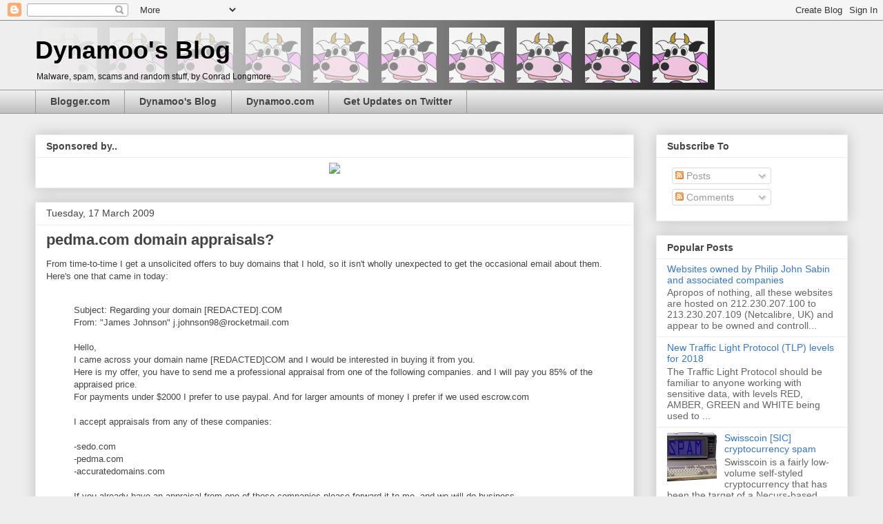

--- FILE ---
content_type: text/html; charset=UTF-8
request_url: https://blog.dynamoo.com/2009/03/pedmacom-domain-appraisals.html?showComment=1237743900000
body_size: 32897
content:
<!DOCTYPE html>
<html class='v2' dir='ltr' xmlns='http://www.w3.org/1999/xhtml' xmlns:b='http://www.google.com/2005/gml/b' xmlns:data='http://www.google.com/2005/gml/data' xmlns:expr='http://www.google.com/2005/gml/expr'>
<head>
<link href='https://www.blogger.com/static/v1/widgets/335934321-css_bundle_v2.css' rel='stylesheet' type='text/css'/>
<meta content='width=1100' name='viewport'/>
<meta content='text/html; charset=UTF-8' http-equiv='Content-Type'/>
<meta content='blogger' name='generator'/>
<link href='https://blog.dynamoo.com/favicon.ico' rel='icon' type='image/x-icon'/>
<link href='https://blog.dynamoo.com/2009/03/pedmacom-domain-appraisals.html' rel='canonical'/>
<link rel="alternate" type="application/atom+xml" title="Dynamoo&#39;s Blog - Atom" href="https://blog.dynamoo.com/feeds/posts/default" />
<link rel="alternate" type="application/rss+xml" title="Dynamoo&#39;s Blog - RSS" href="https://blog.dynamoo.com/feeds/posts/default?alt=rss" />
<link rel="service.post" type="application/atom+xml" title="Dynamoo&#39;s Blog - Atom" href="https://www.blogger.com/feeds/804714437673009003/posts/default" />

<link rel="alternate" type="application/atom+xml" title="Dynamoo&#39;s Blog - Atom" href="https://blog.dynamoo.com/feeds/6536942898475227856/comments/default" />
<!--Can't find substitution for tag [blog.ieCssRetrofitLinks]-->
<link href='http://www.dynamoo.com/blog/uploaded_images/pedma1-764703.jpg' rel='image_src'/>
<meta content='https://blog.dynamoo.com/2009/03/pedmacom-domain-appraisals.html' property='og:url'/>
<meta content='pedma.com domain appraisals?' property='og:title'/>
<meta content='From time-to-time I get a unsolicited offers to buy domains that I hold, so it isn&#39;t wholly unexpected to get the occasional email about the...' property='og:description'/>
<meta content='https://lh3.googleusercontent.com/blogger_img_proxy/AEn0k_vidvHMgsV0j0Lz1siA-tpl86hLsDkkMGuN-9Ak9z5yDE64pk1TZpYC_yfg6vbX8KbG8YPs0VK5qSsZUjXkj86dOwSU0QiG2KyJhS830gZ3Xpstur-ToII7w9sEw68CbrI=w1200-h630-p-k-no-nu' property='og:image'/>
<title>Dynamoo's Blog: pedma.com domain appraisals?</title>
<style id='page-skin-1' type='text/css'><!--
/*
-----------------------------------------------
Blogger Template Style
Name:     Awesome Inc.
Designer: Tina Chen
URL:      tinachen.org
----------------------------------------------- */
/* Variable definitions
====================
<Variable name="keycolor" description="Main Color" type="color" default="#ffffff"/>
<Group description="Page" selector="body">
<Variable name="body.font" description="Font" type="font"
default="normal normal 13px Arial, Tahoma, Helvetica, FreeSans, sans-serif"/>
<Variable name="body.background.color" description="Background Color" type="color" default="#000000"/>
<Variable name="body.text.color" description="Text Color" type="color" default="#ffffff"/>
</Group>
<Group description="Links" selector=".main-inner">
<Variable name="link.color" description="Link Color" type="color" default="#888888"/>
<Variable name="link.visited.color" description="Visited Color" type="color" default="#444444"/>
<Variable name="link.hover.color" description="Hover Color" type="color" default="#cccccc"/>
</Group>
<Group description="Blog Title" selector=".header h1">
<Variable name="header.font" description="Title Font" type="font"
default="normal bold 40px Arial, Tahoma, Helvetica, FreeSans, sans-serif"/>
<Variable name="header.text.color" description="Title Color" type="color" default="#444444" />
<Variable name="header.background.color" description="Header Background" type="color" default="transparent" />
</Group>
<Group description="Blog Description" selector=".header .description">
<Variable name="description.font" description="Font" type="font"
default="normal normal 14px Arial, Tahoma, Helvetica, FreeSans, sans-serif"/>
<Variable name="description.text.color" description="Text Color" type="color"
default="#444444" />
</Group>
<Group description="Tabs Text" selector=".tabs-inner .widget li a">
<Variable name="tabs.font" description="Font" type="font"
default="normal bold 14px Arial, Tahoma, Helvetica, FreeSans, sans-serif"/>
<Variable name="tabs.text.color" description="Text Color" type="color" default="#444444"/>
<Variable name="tabs.selected.text.color" description="Selected Color" type="color" default="#444444"/>
</Group>
<Group description="Tabs Background" selector=".tabs-outer .PageList">
<Variable name="tabs.background.color" description="Background Color" type="color" default="#141414"/>
<Variable name="tabs.selected.background.color" description="Selected Color" type="color" default="#444444"/>
<Variable name="tabs.border.color" description="Border Color" type="color" default="#eeeeee"/>
</Group>
<Group description="Date Header" selector=".main-inner .widget h2.date-header, .main-inner .widget h2.date-header span">
<Variable name="date.font" description="Font" type="font"
default="normal normal 14px Arial, Tahoma, Helvetica, FreeSans, sans-serif"/>
<Variable name="date.text.color" description="Text Color" type="color" default="#666666"/>
<Variable name="date.border.color" description="Border Color" type="color" default="#eeeeee"/>
</Group>
<Group description="Post Title" selector="h3.post-title, h4, h3.post-title a">
<Variable name="post.title.font" description="Font" type="font"
default="normal bold 22px Arial, Tahoma, Helvetica, FreeSans, sans-serif"/>
<Variable name="post.title.text.color" description="Text Color" type="color" default="#444444"/>
</Group>
<Group description="Post Background" selector=".post">
<Variable name="post.background.color" description="Background Color" type="color" default="#ffffff" />
<Variable name="post.border.color" description="Border Color" type="color" default="#eeeeee" />
<Variable name="post.border.bevel.color" description="Bevel Color" type="color" default="#eeeeee"/>
</Group>
<Group description="Gadget Title" selector="h2">
<Variable name="widget.title.font" description="Font" type="font"
default="normal bold 14px Arial, Tahoma, Helvetica, FreeSans, sans-serif"/>
<Variable name="widget.title.text.color" description="Text Color" type="color" default="#444444"/>
</Group>
<Group description="Gadget Text" selector=".sidebar .widget">
<Variable name="widget.font" description="Font" type="font"
default="normal normal 14px Arial, Tahoma, Helvetica, FreeSans, sans-serif"/>
<Variable name="widget.text.color" description="Text Color" type="color" default="#444444"/>
<Variable name="widget.alternate.text.color" description="Alternate Color" type="color" default="#666666"/>
</Group>
<Group description="Gadget Links" selector=".sidebar .widget">
<Variable name="widget.link.color" description="Link Color" type="color" default="#3778cd"/>
<Variable name="widget.link.visited.color" description="Visited Color" type="color" default="#4d469c"/>
<Variable name="widget.link.hover.color" description="Hover Color" type="color" default="#3778cd"/>
</Group>
<Group description="Gadget Background" selector=".sidebar .widget">
<Variable name="widget.background.color" description="Background Color" type="color" default="#141414"/>
<Variable name="widget.border.color" description="Border Color" type="color" default="#222222"/>
<Variable name="widget.border.bevel.color" description="Bevel Color" type="color" default="#000000"/>
</Group>
<Group description="Sidebar Background" selector=".column-left-inner .column-right-inner">
<Variable name="widget.outer.background.color" description="Background Color" type="color" default="transparent" />
</Group>
<Group description="Images" selector=".main-inner">
<Variable name="image.background.color" description="Background Color" type="color" default="transparent"/>
<Variable name="image.border.color" description="Border Color" type="color" default="transparent"/>
</Group>
<Group description="Feed" selector=".blog-feeds">
<Variable name="feed.text.color" description="Text Color" type="color" default="#444444"/>
</Group>
<Group description="Feed Links" selector=".blog-feeds">
<Variable name="feed.link.color" description="Link Color" type="color" default="#3778cd"/>
<Variable name="feed.link.visited.color" description="Visited Color" type="color" default="#4d469c"/>
<Variable name="feed.link.hover.color" description="Hover Color" type="color" default="#3778cd"/>
</Group>
<Group description="Pager" selector=".blog-pager">
<Variable name="pager.background.color" description="Background Color" type="color" default="#ffffff" />
</Group>
<Group description="Footer" selector=".footer-outer">
<Variable name="footer.background.color" description="Background Color" type="color" default="#ffffff" />
<Variable name="footer.text.color" description="Text Color" type="color" default="#444444" />
</Group>
<Variable name="title.shadow.spread" description="Title Shadow" type="length" default="-1px"/>
<Variable name="body.background" description="Body Background" type="background"
color="#eeeeee"
default="$(color) none repeat scroll top left"/>
<Variable name="body.background.gradient.cap" description="Body Gradient Cap" type="url"
default="none"/>
<Variable name="body.background.size" description="Body Background Size" type="string" default="auto"/>
<Variable name="tabs.background.gradient" description="Tabs Background Gradient" type="url"
default="none"/>
<Variable name="header.background.gradient" description="Header Background Gradient" type="url" default="none" />
<Variable name="header.padding.top" description="Header Top Padding" type="length" default="22px" />
<Variable name="header.margin.top" description="Header Top Margin" type="length" default="0" />
<Variable name="header.margin.bottom" description="Header Bottom Margin" type="length" default="0" />
<Variable name="widget.padding.top" description="Widget Padding Top" type="length" default="8px" />
<Variable name="widget.padding.side" description="Widget Padding Side" type="length" default="15px" />
<Variable name="widget.outer.margin.top" description="Widget Top Margin" type="length" default="0" />
<Variable name="widget.outer.background.gradient" description="Gradient" type="url" default="none" />
<Variable name="widget.border.radius" description="Gadget Border Radius" type="length" default="0" />
<Variable name="outer.shadow.spread" description="Outer Shadow Size" type="length" default="0" />
<Variable name="date.header.border.radius.top" description="Date Header Border Radius Top" type="length" default="0" />
<Variable name="date.header.position" description="Date Header Position" type="length" default="15px" />
<Variable name="date.space" description="Date Space" type="length" default="30px" />
<Variable name="date.position" description="Date Float" type="string" default="static" />
<Variable name="date.padding.bottom" description="Date Padding Bottom" type="length" default="0" />
<Variable name="date.border.size" description="Date Border Size" type="length" default="0" />
<Variable name="date.background" description="Date Background" type="background" color="transparent"
default="$(color) none no-repeat scroll top left" />
<Variable name="date.first.border.radius.top" description="Date First top radius" type="length" default="0" />
<Variable name="date.last.space.bottom" description="Date Last Space Bottom" type="length"
default="20px" />
<Variable name="date.last.border.radius.bottom" description="Date Last bottom radius" type="length" default="0" />
<Variable name="post.first.padding.top" description="First Post Padding Top" type="length" default="0" />
<Variable name="image.shadow.spread" description="Image Shadow Size" type="length" default="0"/>
<Variable name="image.border.radius" description="Image Border Radius" type="length" default="0"/>
<Variable name="separator.outdent" description="Separator Outdent" type="length" default="15px" />
<Variable name="title.separator.border.size" description="Widget Title Border Size" type="length" default="1px" />
<Variable name="list.separator.border.size" description="List Separator Border Size" type="length" default="1px" />
<Variable name="shadow.spread" description="Shadow Size" type="length" default="0"/>
<Variable name="startSide" description="Side where text starts in blog language" type="automatic" default="left"/>
<Variable name="endSide" description="Side where text ends in blog language" type="automatic" default="right"/>
<Variable name="date.side" description="Side where date header is placed" type="string" default="right"/>
<Variable name="pager.border.radius.top" description="Pager Border Top Radius" type="length" default="0" />
<Variable name="pager.space.top" description="Pager Top Space" type="length" default="1em" />
<Variable name="footer.background.gradient" description="Background Gradient" type="url" default="none" />
<Variable name="mobile.background.size" description="Mobile Background Size" type="string"
default="auto"/>
<Variable name="mobile.background.overlay" description="Mobile Background Overlay" type="string"
default="transparent none repeat scroll top left"/>
<Variable name="mobile.button.color" description="Mobile Button Color" type="color" default="#ffffff" />
*/
/* Content
----------------------------------------------- */
body {
font: normal normal 13px Arial, Tahoma, Helvetica, FreeSans, sans-serif;
color: #444444;
background: #eeeeee none repeat scroll top left;
}
html body .content-outer {
min-width: 0;
max-width: 100%;
width: 100%;
}
a:link {
text-decoration: none;
color: #3778cd;
}
a:visited {
text-decoration: none;
color: #4d469c;
}
a:hover {
text-decoration: underline;
color: #3778cd;
}
.body-fauxcolumn-outer .cap-top {
position: absolute;
z-index: 1;
height: 276px;
width: 100%;
background: transparent none repeat-x scroll top left;
_background-image: none;
}
/* Columns
----------------------------------------------- */
.content-inner {
padding: 0;
}
.header-inner .section {
margin: 0 16px;
}
.tabs-inner .section {
margin: 0 16px;
}
.main-inner {
padding-top: 30px;
}
.main-inner .column-center-inner,
.main-inner .column-left-inner,
.main-inner .column-right-inner {
padding: 0 5px;
}
*+html body .main-inner .column-center-inner {
margin-top: -30px;
}
#layout .main-inner .column-center-inner {
margin-top: 0;
}
/* Header
----------------------------------------------- */
.header-outer {
margin: 0 0 0 0;
background: transparent none repeat scroll 0 0;
}
.Header h1 {
font: normal bold 36px 'Trebuchet MS', Trebuchet, sans-serif;
color: #000000;
text-shadow: 0 0 -1px #000000;
}
.Header h1 a {
color: #000000;
}
.Header .description {
font: normal normal 12px 'Trebuchet MS', Trebuchet, sans-serif;
color: #111111;
}
.header-inner .Header .titlewrapper,
.header-inner .Header .descriptionwrapper {
padding-left: 0;
padding-right: 0;
margin-bottom: 0;
}
.header-inner .Header .titlewrapper {
padding-top: 22px;
}
/* Tabs
----------------------------------------------- */
.tabs-outer {
overflow: hidden;
position: relative;
background: #eeeeee url(//www.blogblog.com/1kt/awesomeinc/tabs_gradient_light.png) repeat scroll 0 0;
}
#layout .tabs-outer {
overflow: visible;
}
.tabs-cap-top, .tabs-cap-bottom {
position: absolute;
width: 100%;
border-top: 1px solid #999999;
}
.tabs-cap-bottom {
bottom: 0;
}
.tabs-inner .widget li a {
display: inline-block;
margin: 0;
padding: .6em 1.5em;
font: normal bold 14px Arial, Tahoma, Helvetica, FreeSans, sans-serif;
color: #444444;
border-top: 1px solid #999999;
border-bottom: 1px solid #999999;
border-left: 1px solid #999999;
height: 16px;
line-height: 16px;
}
.tabs-inner .widget li:last-child a {
border-right: 1px solid #999999;
}
.tabs-inner .widget li.selected a, .tabs-inner .widget li a:hover {
background: #666666 url(//www.blogblog.com/1kt/awesomeinc/tabs_gradient_light.png) repeat-x scroll 0 -100px;
color: #ffffff;
}
/* Headings
----------------------------------------------- */
h2 {
font: normal bold 14px Arial, Tahoma, Helvetica, FreeSans, sans-serif;
color: #444444;
}
/* Widgets
----------------------------------------------- */
.main-inner .section {
margin: 0 27px;
padding: 0;
}
.main-inner .column-left-outer,
.main-inner .column-right-outer {
margin-top: 0;
}
#layout .main-inner .column-left-outer,
#layout .main-inner .column-right-outer {
margin-top: 0;
}
.main-inner .column-left-inner,
.main-inner .column-right-inner {
background: transparent none repeat 0 0;
-moz-box-shadow: 0 0 0 rgba(0, 0, 0, .2);
-webkit-box-shadow: 0 0 0 rgba(0, 0, 0, .2);
-goog-ms-box-shadow: 0 0 0 rgba(0, 0, 0, .2);
box-shadow: 0 0 0 rgba(0, 0, 0, .2);
-moz-border-radius: 0;
-webkit-border-radius: 0;
-goog-ms-border-radius: 0;
border-radius: 0;
}
#layout .main-inner .column-left-inner,
#layout .main-inner .column-right-inner {
margin-top: 0;
}
.sidebar .widget {
font: normal normal 14px Arial, Tahoma, Helvetica, FreeSans, sans-serif;
color: #444444;
}
.sidebar .widget a:link {
color: #3778cd;
}
.sidebar .widget a:visited {
color: #4d469c;
}
.sidebar .widget a:hover {
color: #3778cd;
}
.sidebar .widget h2 {
text-shadow: 0 0 -1px #000000;
}
.main-inner .widget {
background-color: #ffffff;
border: 1px solid #eeeeee;
padding: 0 15px 15px;
margin: 20px -16px;
-moz-box-shadow: 0 0 20px rgba(0, 0, 0, .2);
-webkit-box-shadow: 0 0 20px rgba(0, 0, 0, .2);
-goog-ms-box-shadow: 0 0 20px rgba(0, 0, 0, .2);
box-shadow: 0 0 20px rgba(0, 0, 0, .2);
-moz-border-radius: 0;
-webkit-border-radius: 0;
-goog-ms-border-radius: 0;
border-radius: 0;
}
.main-inner .widget h2 {
margin: 0 -15px;
padding: .6em 15px .5em;
border-bottom: 1px solid transparent;
}
.footer-inner .widget h2 {
padding: 0 0 .4em;
border-bottom: 1px solid transparent;
}
.main-inner .widget h2 + div, .footer-inner .widget h2 + div {
border-top: 1px solid #eeeeee;
padding-top: 8px;
}
.main-inner .widget .widget-content {
margin: 0 -15px;
padding: 7px 15px 0;
}
.main-inner .widget ul, .main-inner .widget #ArchiveList ul.flat {
margin: -8px -15px 0;
padding: 0;
list-style: none;
}
.main-inner .widget #ArchiveList {
margin: -8px 0 0;
}
.main-inner .widget ul li, .main-inner .widget #ArchiveList ul.flat li {
padding: .5em 15px;
text-indent: 0;
color: #666666;
border-top: 1px solid #eeeeee;
border-bottom: 1px solid transparent;
}
.main-inner .widget #ArchiveList ul li {
padding-top: .25em;
padding-bottom: .25em;
}
.main-inner .widget ul li:first-child, .main-inner .widget #ArchiveList ul.flat li:first-child {
border-top: none;
}
.main-inner .widget ul li:last-child, .main-inner .widget #ArchiveList ul.flat li:last-child {
border-bottom: none;
}
.post-body {
position: relative;
}
.main-inner .widget .post-body ul {
padding: 0 2.5em;
margin: .5em 0;
list-style: disc;
}
.main-inner .widget .post-body ul li {
padding: 0.25em 0;
margin-bottom: .25em;
color: #444444;
border: none;
}
.footer-inner .widget ul {
padding: 0;
list-style: none;
}
.widget .zippy {
color: #666666;
}
/* Posts
----------------------------------------------- */
body .main-inner .Blog {
padding: 0;
margin-bottom: 1em;
background-color: transparent;
border: none;
-moz-box-shadow: 0 0 0 rgba(0, 0, 0, 0);
-webkit-box-shadow: 0 0 0 rgba(0, 0, 0, 0);
-goog-ms-box-shadow: 0 0 0 rgba(0, 0, 0, 0);
box-shadow: 0 0 0 rgba(0, 0, 0, 0);
}
.main-inner .section:last-child .Blog:last-child {
padding: 0;
margin-bottom: 1em;
}
.main-inner .widget h2.date-header {
margin: 0 -15px 1px;
padding: 0 0 0 0;
font: normal normal 14px Arial, Tahoma, Helvetica, FreeSans, sans-serif;
color: #444444;
background: transparent none no-repeat scroll top left;
border-top: 0 solid #eeeeee;
border-bottom: 1px solid transparent;
-moz-border-radius-topleft: 0;
-moz-border-radius-topright: 0;
-webkit-border-top-left-radius: 0;
-webkit-border-top-right-radius: 0;
border-top-left-radius: 0;
border-top-right-radius: 0;
position: static;
bottom: 100%;
right: 15px;
text-shadow: 0 0 -1px #000000;
}
.main-inner .widget h2.date-header span {
font: normal normal 14px Arial, Tahoma, Helvetica, FreeSans, sans-serif;
display: block;
padding: .5em 15px;
border-left: 0 solid #eeeeee;
border-right: 0 solid #eeeeee;
}
.date-outer {
position: relative;
margin: 30px 0 20px;
padding: 0 15px;
background-color: #ffffff;
border: 1px solid #eeeeee;
-moz-box-shadow: 0 0 20px rgba(0, 0, 0, .2);
-webkit-box-shadow: 0 0 20px rgba(0, 0, 0, .2);
-goog-ms-box-shadow: 0 0 20px rgba(0, 0, 0, .2);
box-shadow: 0 0 20px rgba(0, 0, 0, .2);
-moz-border-radius: 0;
-webkit-border-radius: 0;
-goog-ms-border-radius: 0;
border-radius: 0;
}
.date-outer:first-child {
margin-top: 0;
}
.date-outer:last-child {
margin-bottom: 20px;
-moz-border-radius-bottomleft: 0;
-moz-border-radius-bottomright: 0;
-webkit-border-bottom-left-radius: 0;
-webkit-border-bottom-right-radius: 0;
-goog-ms-border-bottom-left-radius: 0;
-goog-ms-border-bottom-right-radius: 0;
border-bottom-left-radius: 0;
border-bottom-right-radius: 0;
}
.date-posts {
margin: 0 -15px;
padding: 0 15px;
clear: both;
}
.post-outer, .inline-ad {
border-top: 1px solid #eeeeee;
margin: 0 -15px;
padding: 15px 15px;
}
.post-outer {
padding-bottom: 10px;
}
.post-outer:first-child {
padding-top: 0;
border-top: none;
}
.post-outer:last-child, .inline-ad:last-child {
border-bottom: none;
}
.post-body {
position: relative;
}
.post-body img {
padding: 8px;
background: transparent;
border: 1px solid transparent;
-moz-box-shadow: 0 0 0 rgba(0, 0, 0, .2);
-webkit-box-shadow: 0 0 0 rgba(0, 0, 0, .2);
box-shadow: 0 0 0 rgba(0, 0, 0, .2);
-moz-border-radius: 0;
-webkit-border-radius: 0;
border-radius: 0;
}
h3.post-title, h4 {
font: normal bold 22px Arial, Tahoma, Helvetica, FreeSans, sans-serif;
color: #444444;
}
h3.post-title a {
font: normal bold 22px Arial, Tahoma, Helvetica, FreeSans, sans-serif;
color: #444444;
}
h3.post-title a:hover {
color: #3778cd;
text-decoration: underline;
}
.post-header {
margin: 0 0 1em;
}
.post-body {
line-height: 1.4;
}
.post-outer h2 {
color: #444444;
}
.post-footer {
margin: 1.5em 0 0;
}
#blog-pager {
padding: 15px;
font-size: 120%;
background-color: #ffffff;
border: 1px solid #eeeeee;
-moz-box-shadow: 0 0 20px rgba(0, 0, 0, .2);
-webkit-box-shadow: 0 0 20px rgba(0, 0, 0, .2);
-goog-ms-box-shadow: 0 0 20px rgba(0, 0, 0, .2);
box-shadow: 0 0 20px rgba(0, 0, 0, .2);
-moz-border-radius: 0;
-webkit-border-radius: 0;
-goog-ms-border-radius: 0;
border-radius: 0;
-moz-border-radius-topleft: 0;
-moz-border-radius-topright: 0;
-webkit-border-top-left-radius: 0;
-webkit-border-top-right-radius: 0;
-goog-ms-border-top-left-radius: 0;
-goog-ms-border-top-right-radius: 0;
border-top-left-radius: 0;
border-top-right-radius-topright: 0;
margin-top: 1em;
}
.blog-feeds, .post-feeds {
margin: 1em 0;
text-align: center;
color: #444444;
}
.blog-feeds a, .post-feeds a {
color: #3778cd;
}
.blog-feeds a:visited, .post-feeds a:visited {
color: #4d469c;
}
.blog-feeds a:hover, .post-feeds a:hover {
color: #3778cd;
}
.post-outer .comments {
margin-top: 2em;
}
/* Comments
----------------------------------------------- */
.comments .comments-content .icon.blog-author {
background-repeat: no-repeat;
background-image: url([data-uri]);
}
.comments .comments-content .loadmore a {
border-top: 1px solid #999999;
border-bottom: 1px solid #999999;
}
.comments .continue {
border-top: 2px solid #999999;
}
/* Footer
----------------------------------------------- */
.footer-outer {
margin: -20px 0 -1px;
padding: 20px 0 0;
color: #444444;
overflow: hidden;
}
.footer-fauxborder-left {
border-top: 1px solid #eeeeee;
background: #ffffff none repeat scroll 0 0;
-moz-box-shadow: 0 0 20px rgba(0, 0, 0, .2);
-webkit-box-shadow: 0 0 20px rgba(0, 0, 0, .2);
-goog-ms-box-shadow: 0 0 20px rgba(0, 0, 0, .2);
box-shadow: 0 0 20px rgba(0, 0, 0, .2);
margin: 0 -20px;
}
/* Mobile
----------------------------------------------- */
body.mobile {
background-size: auto;
}
.mobile .body-fauxcolumn-outer {
background: transparent none repeat scroll top left;
}
*+html body.mobile .main-inner .column-center-inner {
margin-top: 0;
}
.mobile .main-inner .widget {
padding: 0 0 15px;
}
.mobile .main-inner .widget h2 + div,
.mobile .footer-inner .widget h2 + div {
border-top: none;
padding-top: 0;
}
.mobile .footer-inner .widget h2 {
padding: 0.5em 0;
border-bottom: none;
}
.mobile .main-inner .widget .widget-content {
margin: 0;
padding: 7px 0 0;
}
.mobile .main-inner .widget ul,
.mobile .main-inner .widget #ArchiveList ul.flat {
margin: 0 -15px 0;
}
.mobile .main-inner .widget h2.date-header {
right: 0;
}
.mobile .date-header span {
padding: 0.4em 0;
}
.mobile .date-outer:first-child {
margin-bottom: 0;
border: 1px solid #eeeeee;
-moz-border-radius-topleft: 0;
-moz-border-radius-topright: 0;
-webkit-border-top-left-radius: 0;
-webkit-border-top-right-radius: 0;
-goog-ms-border-top-left-radius: 0;
-goog-ms-border-top-right-radius: 0;
border-top-left-radius: 0;
border-top-right-radius: 0;
}
.mobile .date-outer {
border-color: #eeeeee;
border-width: 0 1px 1px;
}
.mobile .date-outer:last-child {
margin-bottom: 0;
}
.mobile .main-inner {
padding: 0;
}
.mobile .header-inner .section {
margin: 0;
}
.mobile .post-outer, .mobile .inline-ad {
padding: 5px 0;
}
.mobile .tabs-inner .section {
margin: 0 10px;
}
.mobile .main-inner .widget h2 {
margin: 0;
padding: 0;
}
.mobile .main-inner .widget h2.date-header span {
padding: 0;
}
.mobile .main-inner .widget .widget-content {
margin: 0;
padding: 7px 0 0;
}
.mobile #blog-pager {
border: 1px solid transparent;
background: #ffffff none repeat scroll 0 0;
}
.mobile .main-inner .column-left-inner,
.mobile .main-inner .column-right-inner {
background: transparent none repeat 0 0;
-moz-box-shadow: none;
-webkit-box-shadow: none;
-goog-ms-box-shadow: none;
box-shadow: none;
}
.mobile .date-posts {
margin: 0;
padding: 0;
}
.mobile .footer-fauxborder-left {
margin: 0;
border-top: inherit;
}
.mobile .main-inner .section:last-child .Blog:last-child {
margin-bottom: 0;
}
.mobile-index-contents {
color: #444444;
}
.mobile .mobile-link-button {
background: #3778cd url(//www.blogblog.com/1kt/awesomeinc/tabs_gradient_light.png) repeat scroll 0 0;
}
.mobile-link-button a:link, .mobile-link-button a:visited {
color: #ffffff;
}
.mobile .tabs-inner .PageList .widget-content {
background: transparent;
border-top: 1px solid;
border-color: #999999;
color: #444444;
}
.mobile .tabs-inner .PageList .widget-content .pagelist-arrow {
border-left: 1px solid #999999;
}

--></style>
<style id='template-skin-1' type='text/css'><!--
body {
min-width: 1210px;
}
.content-outer, .content-fauxcolumn-outer, .region-inner {
min-width: 1210px;
max-width: 1210px;
_width: 1210px;
}
.main-inner .columns {
padding-left: 0;
padding-right: 310px;
}
.main-inner .fauxcolumn-center-outer {
left: 0;
right: 310px;
/* IE6 does not respect left and right together */
_width: expression(this.parentNode.offsetWidth -
parseInt("0") -
parseInt("310px") + 'px');
}
.main-inner .fauxcolumn-left-outer {
width: 0;
}
.main-inner .fauxcolumn-right-outer {
width: 310px;
}
.main-inner .column-left-outer {
width: 0;
right: 100%;
margin-left: -0;
}
.main-inner .column-right-outer {
width: 310px;
margin-right: -310px;
}
#layout {
min-width: 0;
}
#layout .content-outer {
min-width: 0;
width: 800px;
}
#layout .region-inner {
min-width: 0;
width: auto;
}
--></style>
<link href='https://www.blogger.com/dyn-css/authorization.css?targetBlogID=804714437673009003&amp;zx=26bfe14d-ff1b-435b-a0eb-cf4016acaa33' media='none' onload='if(media!=&#39;all&#39;)media=&#39;all&#39;' rel='stylesheet'/><noscript><link href='https://www.blogger.com/dyn-css/authorization.css?targetBlogID=804714437673009003&amp;zx=26bfe14d-ff1b-435b-a0eb-cf4016acaa33' rel='stylesheet'/></noscript>
<meta name='google-adsense-platform-account' content='ca-host-pub-1556223355139109'/>
<meta name='google-adsense-platform-domain' content='blogspot.com'/>

<!-- data-ad-client=ca-pub-1075241033412494 -->

</head>
<body class='loading'>
<div class='navbar section' id='navbar'><div class='widget Navbar' data-version='1' id='Navbar1'><script type="text/javascript">
    function setAttributeOnload(object, attribute, val) {
      if(window.addEventListener) {
        window.addEventListener('load',
          function(){ object[attribute] = val; }, false);
      } else {
        window.attachEvent('onload', function(){ object[attribute] = val; });
      }
    }
  </script>
<div id="navbar-iframe-container"></div>
<script type="text/javascript" src="https://apis.google.com/js/platform.js"></script>
<script type="text/javascript">
      gapi.load("gapi.iframes:gapi.iframes.style.bubble", function() {
        if (gapi.iframes && gapi.iframes.getContext) {
          gapi.iframes.getContext().openChild({
              url: 'https://www.blogger.com/navbar/804714437673009003?po\x3d6536942898475227856\x26origin\x3dhttps://blog.dynamoo.com',
              where: document.getElementById("navbar-iframe-container"),
              id: "navbar-iframe"
          });
        }
      });
    </script><script type="text/javascript">
(function() {
var script = document.createElement('script');
script.type = 'text/javascript';
script.src = '//pagead2.googlesyndication.com/pagead/js/google_top_exp.js';
var head = document.getElementsByTagName('head')[0];
if (head) {
head.appendChild(script);
}})();
</script>
</div></div>
<div class='body-fauxcolumns'>
<div class='fauxcolumn-outer body-fauxcolumn-outer'>
<div class='cap-top'>
<div class='cap-left'></div>
<div class='cap-right'></div>
</div>
<div class='fauxborder-left'>
<div class='fauxborder-right'></div>
<div class='fauxcolumn-inner'>
</div>
</div>
<div class='cap-bottom'>
<div class='cap-left'></div>
<div class='cap-right'></div>
</div>
</div>
</div>
<div class='content'>
<div class='content-fauxcolumns'>
<div class='fauxcolumn-outer content-fauxcolumn-outer'>
<div class='cap-top'>
<div class='cap-left'></div>
<div class='cap-right'></div>
</div>
<div class='fauxborder-left'>
<div class='fauxborder-right'></div>
<div class='fauxcolumn-inner'>
</div>
</div>
<div class='cap-bottom'>
<div class='cap-left'></div>
<div class='cap-right'></div>
</div>
</div>
</div>
<div class='content-outer'>
<div class='content-cap-top cap-top'>
<div class='cap-left'></div>
<div class='cap-right'></div>
</div>
<div class='fauxborder-left content-fauxborder-left'>
<div class='fauxborder-right content-fauxborder-right'></div>
<div class='content-inner'>
<header>
<div class='header-outer'>
<div class='header-cap-top cap-top'>
<div class='cap-left'></div>
<div class='cap-right'></div>
</div>
<div class='fauxborder-left header-fauxborder-left'>
<div class='fauxborder-right header-fauxborder-right'></div>
<div class='region-inner header-inner'>
<div class='header section' id='header'><div class='widget Header' data-version='1' id='Header1'>
<div id='header-inner' style='background-image: url("https://blogger.googleusercontent.com/img/b/R29vZ2xl/AVvXsEiQDwpxZkWVSTkw0FAcq6RkVzHfDZ_RyZn0waHROT91yfn8rlcfwJ2NLOxljFZuRgMLuIoDSt_LT46fik2lpJX3YcoCghyphenhyphen3u74tYM3t9vJr4g16Xi9z9QZ0-9bIw9Q2vUeA0uFrmHh2TfM/s1600/blog-logo.jpg"); background-position: left; width: 985px; min-height: 100px; _height: 100px; background-repeat: no-repeat; '>
<div class='titlewrapper' style='background: transparent'>
<h1 class='title' style='background: transparent; border-width: 0px'>
<a href='https://blog.dynamoo.com/'>
Dynamoo's Blog
</a>
</h1>
</div>
<div class='descriptionwrapper'>
<p class='description'><span>Malware, spam, scams and random stuff, by Conrad Longmore.</span></p>
</div>
</div>
</div></div>
</div>
</div>
<div class='header-cap-bottom cap-bottom'>
<div class='cap-left'></div>
<div class='cap-right'></div>
</div>
</div>
</header>
<div class='tabs-outer'>
<div class='tabs-cap-top cap-top'>
<div class='cap-left'></div>
<div class='cap-right'></div>
</div>
<div class='fauxborder-left tabs-fauxborder-left'>
<div class='fauxborder-right tabs-fauxborder-right'></div>
<div class='region-inner tabs-inner'>
<div class='tabs section' id='crosscol'><div class='widget LinkList' data-version='1' id='LinkList1'>
<h2>Link List</h2>
<div class='widget-content'>
<ul>
<li><a href="//www.blogger.com/">Blogger.com</a></li>
<li><a href='http://blog.dynamoo.com/'>Dynamoo's Blog</a></li>
<li><a href='http://www.dynamoo.com/'>Dynamoo.com</a></li>
<li><a href='https://twitter.com/ConradLongmore'>Get Updates on Twitter</a></li>
</ul>
<div class='clear'></div>
</div>
</div></div>
<div class='tabs no-items section' id='crosscol-overflow'></div>
</div>
</div>
<div class='tabs-cap-bottom cap-bottom'>
<div class='cap-left'></div>
<div class='cap-right'></div>
</div>
</div>
<div class='main-outer'>
<div class='main-cap-top cap-top'>
<div class='cap-left'></div>
<div class='cap-right'></div>
</div>
<div class='fauxborder-left main-fauxborder-left'>
<div class='fauxborder-right main-fauxborder-right'></div>
<div class='region-inner main-inner'>
<div class='columns fauxcolumns'>
<div class='fauxcolumn-outer fauxcolumn-center-outer'>
<div class='cap-top'>
<div class='cap-left'></div>
<div class='cap-right'></div>
</div>
<div class='fauxborder-left'>
<div class='fauxborder-right'></div>
<div class='fauxcolumn-inner'>
</div>
</div>
<div class='cap-bottom'>
<div class='cap-left'></div>
<div class='cap-right'></div>
</div>
</div>
<div class='fauxcolumn-outer fauxcolumn-left-outer'>
<div class='cap-top'>
<div class='cap-left'></div>
<div class='cap-right'></div>
</div>
<div class='fauxborder-left'>
<div class='fauxborder-right'></div>
<div class='fauxcolumn-inner'>
</div>
</div>
<div class='cap-bottom'>
<div class='cap-left'></div>
<div class='cap-right'></div>
</div>
</div>
<div class='fauxcolumn-outer fauxcolumn-right-outer'>
<div class='cap-top'>
<div class='cap-left'></div>
<div class='cap-right'></div>
</div>
<div class='fauxborder-left'>
<div class='fauxborder-right'></div>
<div class='fauxcolumn-inner'>
</div>
</div>
<div class='cap-bottom'>
<div class='cap-left'></div>
<div class='cap-right'></div>
</div>
</div>
<!-- corrects IE6 width calculation -->
<div class='columns-inner'>
<div class='column-center-outer'>
<div class='column-center-inner'>
<div class='main section' id='main'><div class='widget HTML' data-version='1' id='HTML2'>
<h2 class='title'>Sponsored by..</h2>
<div class='widget-content'>
<center>
<a href="http://www.retromobe.com/2016/01/motorola-startac-1996.html" target="_blank"><img src="https://www.mobilegazette.com/banners/startac-banner.jpg" /></a>
</center>
</div>
<div class='clear'></div>
</div><div class='widget Blog' data-version='1' id='Blog1'>
<div class='blog-posts hfeed'>

          <div class="date-outer">
        
<h2 class='date-header'><span>Tuesday, 17 March 2009</span></h2>

          <div class="date-posts">
        
<div class='post-outer'>
<div class='post hentry' itemprop='blogPost' itemscope='itemscope' itemtype='http://schema.org/BlogPosting'>
<meta content='http://www.dynamoo.com/blog/uploaded_images/pedma1-764703.jpg' itemprop='image_url'/>
<meta content='804714437673009003' itemprop='blogId'/>
<meta content='6536942898475227856' itemprop='postId'/>
<a name='6536942898475227856'></a>
<h3 class='post-title entry-title' itemprop='name'>
pedma.com domain appraisals?
</h3>
<div class='post-header'>
<div class='post-header-line-1'></div>
</div>
<div class='post-body entry-content' id='post-body-6536942898475227856' itemprop='description articleBody'>
From time-to-time I get a unsolicited offers to buy domains that I hold, so it isn't wholly unexpected to get the occasional email about them. Here's one that came in today:<br />
<blockquote><br />
Subject:       Regarding your domain [REDACTED].COM<br />
From:       "James Johnson" j.johnson98@rocketmail.com<br />
<br />
Hello,<br />
I came across your domain name [REDACTED]COM and I would be interested in buying it from you.<br />
Here is my offer, you have to send me a professional appraisal from one of the following companies. and I will pay you 85% of the appraised price.<br />
For payments under $2000 I prefer to use paypal. And for larger amounts of money I prefer if we used escrow.com<br />
<br />
I accept appraisals from any of these companies:<br />
<br />
-sedo.com<br />
-pedma.com<br />
-accuratedomains.com<br />
<br />
If you already have an appraisal from one of those companies please forward it to me, and we will do business.<br />
<br />
Regards,<br />
James Johnson</blockquote>For reference, the relevant mail headers are:<br />
<br />
<blockquote>Received: from eatfire.nexcess.net (208.69.122.200)<br />
by [redacted] with SMTP; 17 Mar 2009 10:07:22 -0000<br />
Received: (qmail 10697 invoked by uid 108); 17 Mar 2009 10:06:16 -0000<br />
Received: from unknown (HELO LYNKSIS) (admin@1nb0x.com@174.133.179.205)<br />
by eatfire.nexcess.net with ESMTPA; 17 Mar 2009 10:06:16 -0000<br />
From: "James Johnson" <j.johnson98@rocketmail.com><br />
Subject: Regarding your domain [redacted]<br />
To: [redacted]</j.johnson98@rocketmail.com></blockquote>Well, my spidey sense started to tingle. The domain in question is not great and I'm really holding it for a future project that I haven't gotten around to. So I have certainly never had it professionally appraised.<br />
<br />
So, let's say that I'm interesting in selling this domain and want to get a professional appraisal. Sedo charge $29, Accurate Domains charge $27 and Pedma charges $22.95. What's more, Pedma promises to refund your appraisal money or buy the domain itself if you don't sell it within 6 months.<br />
<br />
Pedma looks like the best option. But who are they exactly?<br />
<br />
Here's the thing - there is almost nothing about them in Google. It looks like they have been in the domain appraisal business for hardly any time at all. So isn't it odd that they are being recommended?<br />
<br />
Let's look at the WHOIS details:<br />
<br />
<blockquote>Registrant:<br />
Billy McDOW<br />
366 Kingswood Dr<br />
Bedford, Nova Scotia B4B 1T8<br />
Canada<br />
<br />
Domain Name: PEDMA.COM<br />
Created on: 01-Jul-08<br />
Expires on: 01-Jul-09<br />
Last Updated on: 12-Mar-09<br />
<br />
Administrative Contact:<br />
McDOW, Billy  support@pedma.com<br />
366 Kingswood Dr<br />
Bedford, Nova Scotia B4B 1T8<br />
Canada<br />
9024950112      Fax --<br />
<br />
Technical Contact:<br />
McDOW, Billy  support@pedma.com<br />
366 Kingswood Dr<br />
Bedford, Nova Scotia B4B 1T8<br />
Canada<br />
9024950112      Fax --<br />
<br />
Domain servers in listed order:<br />
NS1501.HOSTGATOR.COM<br />
NS1502.HOSTGATOR.COM</blockquote>It's hard to say if the details are genuine or not, but it certainly isn't an obvious fake. But a few days ago, pedma.com was registered to someone else:<br />
<br />
<blockquote>Registrant:<br />
Manuel Fichter<br />
38 Matthew Drive<br />
Hammonds Plains, NS B4B 1T8<br />
Canada<br />
<br />
Domain Name: PEDMA.COM<br />
Created on: 01-Jul-08<br />
Expires on: 01-Jul-09<br />
Last Updated on: 05-Mar-09<br />
<br />
Administrative Contact:<br />
Fichter, Manuel  admin@bizing.biz<br />
38 Matthew Drive<br />
Hammonds Plains, NS B4B 1T8<br />
Canada<br />
9024950112      Fax --<br />
<br />
Technical Contact:<br />
Fichter, Manuel  admin@bizing.biz<br />
38 Matthew Drive<br />
Hammonds Plains, NS B4B 1T8<br />
Canada<br />
9024950112      Fax --<br />
<br />
Domain servers in listed order:<br />
DNS53-1.NEXCESS.NET<br />
DNS53-2.NEXCESS.NET</blockquote>About the same time, the IP address of <span style="font-weight: bold;">pedma.com </span>changed from 208.69.122.200 to 174.132.194.58.  Now, the 208.x.x.x address was mentioned a few days ago on another blog for <a href="http://lisaschuyler.com/index.php?blog=1&amp;title=domain-name-scams-2-just-this-week&amp;disp=single&amp;more=1&amp;c=1&amp;tb=1&amp;pb=1">questionable domain practices</a>, so you might suggest that this is not a coincidence.<br />
<br />
The site itself seems to be free of malware, so poking around at the pedma.com site reveals a few other interesting things.<br />
<br />
<a href="http://www.dynamoo.com/blog/uploaded_images/pedma1-764707.jpg" onblur="try {parent.deselectBloggerImageGracefully();} catch(e) {}"><img alt="" border="0" src="https://lh3.googleusercontent.com/blogger_img_proxy/AEn0k_vidvHMgsV0j0Lz1siA-tpl86hLsDkkMGuN-9Ak9z5yDE64pk1TZpYC_yfg6vbX8KbG8YPs0VK5qSsZUjXkj86dOwSU0QiG2KyJhS830gZ3Xpstur-ToII7w9sEw68CbrI=s0-d" style="cursor: pointer; display: block; height: 240px; margin: 0px auto 10px; text-align: center; width: 320px;"></a>Click through to the Contact page:<br />
<br />
<a href="http://www.dynamoo.com/blog/uploaded_images/pedma3-796748.jpg" onblur="try {parent.deselectBloggerImageGracefully();} catch(e) {}"><img alt="" border="0" src="https://lh3.googleusercontent.com/blogger_img_proxy/AEn0k_uXe514esRrGHCk4T_qjEAcxU_z0jcSxGe7EXWftbQ8fA0VG_swWnCiig27q57Yt3Ip52CPPPmqNbEwL6BEPFNdw7uRb3TZCw7YpisBzeTyuFSZkTmHf7V6kuTWWlYcwPE=s0-d" style="cursor: pointer; display: block; height: 240px; margin: 0px auto 10px; text-align: center; width: 320px;"></a>The following contact details are listed:<br />
<br />
<blockquote>20 Crawford Street<br />
London<br />
W1H 1PJ<br />
United Kingdom<br />
<br />
Email: support@pedma.com</blockquote>It looks like this may be an accommodation address or perhaps a virtual office of some sort, probably <a href="http://maps.live.com/default.aspx?v=2&amp;FORM=LMLTCC&amp;cp=skkyydgzm0nh&amp;style=b&amp;lvl=2&amp;tilt=-90&amp;dir=0&amp;alt=-1000&amp;scene=12487557&amp;phx=0&amp;phy=0&amp;phscl=1&amp;where1=20%20crawford%20street&amp;encType=1">located above a shop</a> [sorry, IE required]. Definitely not Canada. (Update: it looks like a branch of <a href="http://maps.google.co.uk/maps?f=q&amp;source=s_q&amp;hl=en&amp;geocode=&amp;q=20+Crawford+Street+W1H+1PJ&amp;sll=51.524325,-0.163743&amp;sspn=0,359.972534&amp;ie=UTF8&amp;ll=51.519746,-0.159903&amp;spn=0.008692,0.027466&amp;t=h&amp;z=16&amp;iwloc=addr&amp;layer=c&amp;cbll=51.519756,-0.159801&amp;panoid=CKh_W-0Ehz9VU6z4RH4GBA&amp;cbp=12,357.95093506170366,,0,-5.546874999999994">Mail Boxes Etc</a> thanks to Google's new UK streetview.)<br />
<br />
Clicking through on the "Buy Now" link takes you to a PayPal page, also mentioning Canada:<br />
<br />
<a href="http://www.dynamoo.com/blog/uploaded_images/pedma2-781635.jpg" onblur="try {parent.deselectBloggerImageGracefully();} catch(e) {}"><img alt="" border="0" src="https://lh3.googleusercontent.com/blogger_img_proxy/AEn0k_tIYEkLRlPaIPgs3iWKnP3EscYm53bDWlTpfDrxW-Rwoag3hrP3cHDALgLwtP_-tr2DKJNBQ8jhIUYtKQvFn3pNrOdlWc_Mg-FskwhXQQboWM71xniLe93WMJynojSErg=s0-d" style="cursor: pointer; display: block; height: 240px; margin: 0px auto 10px; text-align: center; width: 320px;"></a><br />
The payee is "Unique Desktop". Whoever they are. This is one of the weakness of PayPal - I don't really have an idea who I am dealing with here. I don't advise that you pay them anything, indeed there is no part of the payment process that actually specified what domain you want appraising or your contact details.<br />
<br />
A further clue that something is wrong comes from their "Service" page which contains the following text:<br />
<br />
<a href="http://www.dynamoo.com/blog/uploaded_images/pedma4-700706.jpg" onblur="try {parent.deselectBloggerImageGracefully();} catch(e) {}"><img alt="" border="0" src="https://lh3.googleusercontent.com/blogger_img_proxy/AEn0k_v7YXYccmZ5ihrucS8L7M0DSfQayoiaxaTuG7NhmKgih6iASVi0ggrn3xLWcmDYrZB2AJO8yjtZzU_OkO3dg2WIpAMmKIM4TjJkjqEVIAE722iGJa9zdkwOqQAB1Wh_uPQ=s0-d" style="cursor: pointer; display: block; height: 240px; margin: 0px auto 10px; text-align: center; width: 320px;"></a><br />
<blockquote>How much is your domain really worth? An expert evaluation of a domain name's value is critical intelligence for domain buyers and sellers looking to determine a fair market price. An appraisal is your first step to making a great sale!<br />
<br />
Every appraisal individually researched by domain industry pros, because no software is a substitute for real-world experience.<br />
<br />
Your domain name could be worth thousands of dollars and may even be tax deductible!<br />
<br />
Join many others who discovered what their domains were worth using our Domain Name Appraisal Service! Your domain will be appraised based on a number of separate factors including marketability, brand recognition, unique type in traffic, and comparison with other domain name sales. In addition to the following criteria:<br />
<br />
* TLD Value<br />
* Length<br />
* Hyphen<br />
* Web Frequency<br />
* Search Frequency<br />
* Industry Value<br />
<br />
After you make your first purchase we will email you your Pedma Account log in information. Once you are logged in, you will find all your domain appraisals neatly organized (including appraisal reports, and appraisal banners). We make it easy to keep track of all your appraisals!</blockquote>In fact, the majority of this text is stolen directly from <a href="http://www.sedo.com/appraisal.php3?templateid=188&amp;language=us">Sedo</a> and <a href="http://www.moniker.com/pub/ShoppingcartOrderProductsServlet?cmd=orderproducts&amp;cmdaction=appraisal">Moniker</a> - it's a straight copy-and-paste job.<br />
<br />
So: this "appraisal" site appears to have been active for just a few days, the site content is stolen from others, the contact details on the page do not match the WHOIS, the payment process does not allow you to specify the domain to appraise and your contact details, and the IPs have recently been connected to another <a href="http://lisaschuyler.com/index.php?blog=1&amp;title=domain-name-scams-2-just-this-week&amp;disp=single&amp;more=1&amp;c=1&amp;tb=1&amp;pb=1">dubious domain name</a> pitch.<br />
<br />
It looks on the surface as if this is an attempt to get people to sign up for this so-called appraisal service, and nothing more. Pedma.com is certainly not a recognised or trustworthy site, so it is likely that the offer to buy the domain is similarly dubious. Of course, if you work for Pedma.com, please feel free to correct any errors in the comments section below.<br />
<br />
If you have spent any money on the appraisal, then I would advise you to start a PayPal dispute to recover the money as there is some evidence to suggest that the original offer is not genuine.<br />
<br />
<span style="font-weight: bold;">Additional information:</span><br />
a bit more research shows indicates the domain pedma.com was sold via eBay item #170253846100  in August 2008 to a member called <a href="http://myworld.ebay.com/unique*money/">unique*money</a>, presumably this is Manuel Fichter.<br />
<br />
<a href="http://www.dynamoo.com/blog/uploaded_images/pedma5-792523.jpg" onblur="try {parent.deselectBloggerImageGracefully();} catch(e) {}"><img alt="" border="0" src="https://lh3.googleusercontent.com/blogger_img_proxy/AEn0k_tZxtrQoQPWCgraiVL0eHcxdQEm-HPxM_5FO3xaYMwLcfI8GejTQ4DnHRavf1IZ1NMvmHcV9TCEH4YjBn55GwyxookwhSe-6Y2j1aKPaocBnNytYRosMQqx2dmTX-wurEE=s0-d" style="cursor: pointer; display: block; height: 58px; margin: 0px auto 10px; text-align: center; width: 320px;"></a><br />
<a href="http://www.dynamoo.com/blog/uploaded_images/pedma7-733549.jpg" onblur="try {parent.deselectBloggerImageGracefully();} catch(e) {}"><img alt="" border="0" src="https://lh3.googleusercontent.com/blogger_img_proxy/AEn0k_uiPHYfLs7RldkO_QeWMGUxOjAaEaDavxoo6_BckiVJid-OS3N1Y9j-9dx7ZKG0tVDaRQGQVks5VX_CQKwhtCF9W6UGVfFSD6E0F8TPXbCIpc1wDKDZBmycMEVBYI67GCs=s0-d" style="cursor: pointer; display: block; height: 24px; margin: 0px auto 10px; text-align: center; width: 320px;"></a><br />
<a href="http://www.dynamoo.com/blog/uploaded_images/pedma6-712343.jpg" onblur="try {parent.deselectBloggerImageGracefully();} catch(e) {}"><img alt="" border="0" src="https://lh3.googleusercontent.com/blogger_img_proxy/AEn0k_urHOfGTkh81Soq6VN7AOYJGPk7dcj9pOql57Kcuthyz3riLc3o-e0Kt00GGmIXe-MenfhTF_tzLqpYzfFSgQ-pGFyxGOPe57pL_jE2DMX-YQrcquz4Y94uxFvx9V-yGks=s0-d" style="cursor: pointer; display: block; height: 21px; margin: 0px auto 10px; text-align: center; width: 320px;"></a><br />
<br />
Now, it might be that Mr Fichter sold the domain on and perhaps it is a coincidence that the new owner lives in the same area and has used exactly the same telephone number. Note that the seller "bargaindomains" is a reputable eBay seller who just sold the domain on in August.<br />
<br />
About the London address: there is no company by the name of "Pedma" operating in the UK, according to <a href="http://wck2.companieshouse.gov.uk/097bb04b190e2efbdf30b41c23eaa2b0/companysearch?disp=1&amp;frfsh=1237301257#result">Companies House</a>.<br />
<br />
The PayPal billing name of "Unique Desktop" is connected with the domain "fastbooster.com". The terse WHOIS details for that mention an email address of willyfichter@googlemail.com, but earlier last year it had a rather more full domain description:<br />
<br />
<blockquote>Owner Contact:<br />
Willy Fichter<br />
Immo-World24 Limited<br />
Am Soeldnermoos 17<br />
Hallbergmoos, 85399, DE<br />
<br />
Punycode Name:  fastbooster.com<br />
Unicode Name:   fastbooster.com<br />
<br />
Admin Contact<br />
Willy Fichter<br />
<br />
willyfichter@googlemail.com<br />
Am Soeldnermoos 17<br />
Hallbergmoos, 85399, DE<br />
phone: +49 89381684552<br />
<br />
Technical Contact<br />
Hostmaster Strato Rechenzentrum<br />
Cronon AG Professional IT-Services<br />
hostmaster@cronon-isp.net<br />
Emmy-Noether-Str. 10<br />
Karlsruhe, D-76131, DE<br />
phone: +49 72166320305<br />
<br />
Zone Contact<br />
Hostmaster Strato Rechenzentrum<br />
Cronon AG Professional IT-Services<br />
hostmaster@cronon-isp.net<br />
Emmy-Noether-Str. 10<br />
Karlsruhe, D-76131, DE<br />
phone: +49 72166320305<br />
<br />
Record expires on: 2009-05-04 20:35:24<br />
<br />
Domain servers in listed order:<br />
<br />
shades02.rzone.de<br />
docks18.rzone.de</blockquote><a href="http://www.dynamoo.com/blog/uploaded_images/pedma9-789733.jpg" onblur="try {parent.deselectBloggerImageGracefully();} catch(e) {}"><img alt="" border="0" src="https://lh3.googleusercontent.com/blogger_img_proxy/AEn0k_tJc0rWczHxD39mHUe6t60fAptIHu5GWP9M-LArZr9TpL_06-z8sDbLvK2MAfCqBf1IziRgcTgpfmZjZ-jCrNlElTDLNHqLBCV6GaRmsbTa765vA5h8cCgYnK6iDeCDjg=s0-d" style="cursor: pointer; display: block; height: 240px; margin: 0px auto 10px; text-align: center; width: 320px;"></a><br />
It is hard to be 100% certain who is sending out these "offers". But at a guess, one of these Mr Fichters might have an idea.<br />
<br />
<span style="font-weight: bold;">Update:</span><br />
pedma.com has been suspended by HostGator. Yeay.<br />
<br />
<br />
<a href="http://www.dynamoo.com/blog/uploaded_images/pedma10-718145.jpg" onblur="try {parent.deselectBloggerImageGracefully();} catch(e) {}"><img alt="" border="0" src="https://lh3.googleusercontent.com/blogger_img_proxy/AEn0k_s0qg0mvDV9lqDDoUWxvwVjKZR-RW3ergax2exPq0COcENPd0rwo3jeAbzzm13xkmVMPsxQrHZglJga8kLsTaD0pMFMBKrBGZ65DpzZ6HsaD9EqfbbESC9HLpr3633MNKU=s0-d" style="cursor: pointer; display: block; height: 240px; margin: 0px auto 10px; text-align: center; width: 320px;"></a><br />
<span style="font-weight: bold;">Another update (18/3):</span><br />
The owner of pedma.com is now desperately trying to punt the domain name on Sedo for $1000, which is a bit rich considering that he ripped off Sedo's text for the fake appraisal site!<br />
<br />
<br />
<a href="http://www.dynamoo.com/blog/uploaded_images/pedma11-728866.jpg" onblur="try {parent.deselectBloggerImageGracefully();} catch(e) {}"><img alt="" border="0" src="https://lh3.googleusercontent.com/blogger_img_proxy/AEn0k_vr5EJ3USyTuOuSVi1f8KKl7Gl-03ZjZMt1DQal8cT9jghCyQv8MUVLTf8ZEBLxer4ybz0bbkOTNw9LWk-hgPd5AF3IyNw5oGkfJ70GbOv-qaMhXf48jFiEmVVmIf9_JdOS=s0-d" style="cursor: pointer; display: block; height: 320px; margin: 0px auto 10px; text-align: center; width: 267px;"></a>
<div style='clear: both;'></div>
</div>
<div class='post-footer'>
<div class='post-footer-line post-footer-line-1'><span class='post-author vcard'>
Posted by
<span class='fn' itemprop='author' itemscope='itemscope' itemtype='http://schema.org/Person'>
<span itemprop='name'>Conrad Longmore</span>
</span>
</span>
<span class='post-timestamp'>
at
<meta content='https://blog.dynamoo.com/2009/03/pedmacom-domain-appraisals.html' itemprop='url'/>
<a class='timestamp-link' href='https://blog.dynamoo.com/2009/03/pedmacom-domain-appraisals.html' rel='bookmark' title='permanent link'><abbr class='published' itemprop='datePublished' title='2009-03-17T11:02:00Z'>11:02</abbr></a>
</span>
<span class='post-comment-link'>
</span>
<span class='post-icons'>
<span class='item-action'>
<a href='https://www.blogger.com/email-post/804714437673009003/6536942898475227856' title='Email Post'>
<img alt="" class="icon-action" height="13" src="//img1.blogblog.com/img/icon18_email.gif" width="18">
</a>
</span>
<span class='item-control blog-admin pid-1776308704'>
<a href='https://www.blogger.com/post-edit.g?blogID=804714437673009003&postID=6536942898475227856&from=pencil' title='Edit Post'>
<img alt='' class='icon-action' height='18' src='https://resources.blogblog.com/img/icon18_edit_allbkg.gif' width='18'/>
</a>
</span>
</span>
<div class='post-share-buttons goog-inline-block'>
<a class='goog-inline-block share-button sb-email' href='https://www.blogger.com/share-post.g?blogID=804714437673009003&postID=6536942898475227856&target=email' target='_blank' title='Email This'><span class='share-button-link-text'>Email This</span></a><a class='goog-inline-block share-button sb-blog' href='https://www.blogger.com/share-post.g?blogID=804714437673009003&postID=6536942898475227856&target=blog' onclick='window.open(this.href, "_blank", "height=270,width=475"); return false;' target='_blank' title='BlogThis!'><span class='share-button-link-text'>BlogThis!</span></a><a class='goog-inline-block share-button sb-twitter' href='https://www.blogger.com/share-post.g?blogID=804714437673009003&postID=6536942898475227856&target=twitter' target='_blank' title='Share to X'><span class='share-button-link-text'>Share to X</span></a><a class='goog-inline-block share-button sb-facebook' href='https://www.blogger.com/share-post.g?blogID=804714437673009003&postID=6536942898475227856&target=facebook' onclick='window.open(this.href, "_blank", "height=430,width=640"); return false;' target='_blank' title='Share to Facebook'><span class='share-button-link-text'>Share to Facebook</span></a><a class='goog-inline-block share-button sb-pinterest' href='https://www.blogger.com/share-post.g?blogID=804714437673009003&postID=6536942898475227856&target=pinterest' target='_blank' title='Share to Pinterest'><span class='share-button-link-text'>Share to Pinterest</span></a>
</div>
</div>
<div class='post-footer-line post-footer-line-2'><span class='post-labels'>
Labels:
<a href='https://blog.dynamoo.com/search/label/Appraisals' rel='tag'>Appraisals</a>,
<a href='https://blog.dynamoo.com/search/label/Domains' rel='tag'>Domains</a>,
<a href='https://blog.dynamoo.com/search/label/PayPal' rel='tag'>PayPal</a>,
<a href='https://blog.dynamoo.com/search/label/Scams' rel='tag'>Scams</a>,
<a href='https://blog.dynamoo.com/search/label/Spam' rel='tag'>Spam</a>
</span>
</div>
<div class='post-footer-line post-footer-line-3'></div>
</div>
</div>
<div class='comments' id='comments'>
<a name='comments'></a>
<h4>23 comments:</h4>
<div id='Blog1_comments-block-wrapper'>
<dl class='avatar-comment-indent' id='comments-block'>
<dt class='comment-author ' id='c8753356351810168203'>
<a name='c8753356351810168203'></a>
<div class="avatar-image-container avatar-stock"><span dir="ltr"><a href="https://www.blogger.com/profile/04613865322259175789" target="" rel="nofollow" onclick="" class="avatar-hovercard" id="av-8753356351810168203-04613865322259175789"><img src="//www.blogger.com/img/blogger_logo_round_35.png" width="35" height="35" alt="" title="Patrick E. Semaan">

</a></span></div>
<a href='https://www.blogger.com/profile/04613865322259175789' rel='nofollow'>Patrick E. Semaan</a>
said...
</dt>
<dd class='comment-body' id='Blog1_cmt-8753356351810168203'>
<p>
Hi,<BR/>I got the exact same email from the same person asking to buy one of my domain names.<BR/><BR/>Is this a bogus or fake company, some sort of a scam? Or is it real?<BR/><BR/>Did you end up selling to them? Let me know.<BR/><BR/>Thanks.
</p>
</dd>
<dd class='comment-footer'>
<span class='comment-timestamp'>
<a href='https://blog.dynamoo.com/2009/03/pedmacom-domain-appraisals.html?showComment=1237293420000#c8753356351810168203' title='comment permalink'>
17 March 2009 at 12:37
</a>
<span class='item-control blog-admin pid-1073362386'>
<a class='comment-delete' href='https://www.blogger.com/comment/delete/804714437673009003/8753356351810168203' title='Delete Comment'>
<img src='https://resources.blogblog.com/img/icon_delete13.gif'/>
</a>
</span>
</span>
</dd>
<dt class='comment-author ' id='c8771749379678820671'>
<a name='c8771749379678820671'></a>
<div class="avatar-image-container avatar-stock"><span dir="ltr"><a href="https://www.blogger.com/profile/08724222390139567282" target="" rel="nofollow" onclick="" class="avatar-hovercard" id="av-8771749379678820671-08724222390139567282"><img src="//www.blogger.com/img/blogger_logo_round_35.png" width="35" height="35" alt="" title="Unknown">

</a></span></div>
<a href='https://www.blogger.com/profile/08724222390139567282' rel='nofollow'>Unknown</a>
said...
</dt>
<dd class='comment-body' id='Blog1_cmt-8771749379678820671'>
<p>
GOT THE SAME EMAIL 3-17-09.<BR/><BR/>PROBABLY SENT HUNDREDS OF THESE EMAILS TO GET INCOME FROM HIS PEDRA.COM APPRAISAL SERVICE.
</p>
</dd>
<dd class='comment-footer'>
<span class='comment-timestamp'>
<a href='https://blog.dynamoo.com/2009/03/pedmacom-domain-appraisals.html?showComment=1237294680000#c8771749379678820671' title='comment permalink'>
17 March 2009 at 12:58
</a>
<span class='item-control blog-admin pid-1657220897'>
<a class='comment-delete' href='https://www.blogger.com/comment/delete/804714437673009003/8771749379678820671' title='Delete Comment'>
<img src='https://resources.blogblog.com/img/icon_delete13.gif'/>
</a>
</span>
</span>
</dd>
<dt class='comment-author ' id='c1486045515296851380'>
<a name='c1486045515296851380'></a>
<div class="avatar-image-container avatar-stock"><span dir="ltr"><a href="https://www.blogger.com/profile/13343273215862833513" target="" rel="nofollow" onclick="" class="avatar-hovercard" id="av-1486045515296851380-13343273215862833513"><img src="//www.blogger.com/img/blogger_logo_round_35.png" width="35" height="35" alt="" title="Daniel Conti">

</a></span></div>
<a href='https://www.blogger.com/profile/13343273215862833513' rel='nofollow'>Daniel Conti</a>
said...
</dt>
<dd class='comment-body' id='Blog1_cmt-1486045515296851380'>
<p>
I also received the identical offer today.
</p>
</dd>
<dd class='comment-footer'>
<span class='comment-timestamp'>
<a href='https://blog.dynamoo.com/2009/03/pedmacom-domain-appraisals.html?showComment=1237295100000#c1486045515296851380' title='comment permalink'>
17 March 2009 at 13:05
</a>
<span class='item-control blog-admin pid-69701183'>
<a class='comment-delete' href='https://www.blogger.com/comment/delete/804714437673009003/1486045515296851380' title='Delete Comment'>
<img src='https://resources.blogblog.com/img/icon_delete13.gif'/>
</a>
</span>
</span>
</dd>
<dt class='comment-author ' id='c2833757982032144467'>
<a name='c2833757982032144467'></a>
<div class="avatar-image-container avatar-stock"><span dir="ltr"><a href="https://www.blogger.com/profile/08207190168977811513" target="" rel="nofollow" onclick="" class="avatar-hovercard" id="av-2833757982032144467-08207190168977811513"><img src="//www.blogger.com/img/blogger_logo_round_35.png" width="35" height="35" alt="" title="Tim">

</a></span></div>
<a href='https://www.blogger.com/profile/08207190168977811513' rel='nofollow'>Tim</a>
said...
</dt>
<dd class='comment-body' id='Blog1_cmt-2833757982032144467'>
<p>
I received the same email this morning and started poking around.  You've done more than enough research to convince me that this is one to stay away from.  Thank you!
</p>
</dd>
<dd class='comment-footer'>
<span class='comment-timestamp'>
<a href='https://blog.dynamoo.com/2009/03/pedmacom-domain-appraisals.html?showComment=1237295640000#c2833757982032144467' title='comment permalink'>
17 March 2009 at 13:14
</a>
<span class='item-control blog-admin pid-1588884750'>
<a class='comment-delete' href='https://www.blogger.com/comment/delete/804714437673009003/2833757982032144467' title='Delete Comment'>
<img src='https://resources.blogblog.com/img/icon_delete13.gif'/>
</a>
</span>
</span>
</dd>
<dt class='comment-author ' id='c1681267057027696117'>
<a name='c1681267057027696117'></a>
<div class="avatar-image-container vcard"><span dir="ltr"><a href="https://www.blogger.com/profile/03385163783890557418" target="" rel="nofollow" onclick="" class="avatar-hovercard" id="av-1681267057027696117-03385163783890557418"><img src="https://resources.blogblog.com/img/blank.gif" width="35" height="35" class="delayLoad" style="display: none;" longdesc="//blogger.googleusercontent.com/img/b/R29vZ2xl/AVvXsEh5cE1PNqubxmMRKiwD87wkKPqqrx9aBNaSrl4f2qeu9N9PBx47Zy4BozDURmDtzYZQqcWJ_bfzeHluik_9R00plzwPp4cJ9rpvleZVRC4pkSe8d7OkPbtO4Ocn-u2NJHw/s45-c/donnacha_EDIT_REFRAME_280.jpg" alt="" title="donnacha">

<noscript><img src="//blogger.googleusercontent.com/img/b/R29vZ2xl/AVvXsEh5cE1PNqubxmMRKiwD87wkKPqqrx9aBNaSrl4f2qeu9N9PBx47Zy4BozDURmDtzYZQqcWJ_bfzeHluik_9R00plzwPp4cJ9rpvleZVRC4pkSe8d7OkPbtO4Ocn-u2NJHw/s45-c/donnacha_EDIT_REFRAME_280.jpg" width="35" height="35" class="photo" alt=""></noscript></a></span></div>
<a href='https://www.blogger.com/profile/03385163783890557418' rel='nofollow'>donnacha</a>
said...
</dt>
<dd class='comment-body' id='Blog1_cmt-1681267057027696117'>
<p>
Same here, interesting evolution of this scam, thanks for researching it so well.
</p>
</dd>
<dd class='comment-footer'>
<span class='comment-timestamp'>
<a href='https://blog.dynamoo.com/2009/03/pedmacom-domain-appraisals.html?showComment=1237297620000#c1681267057027696117' title='comment permalink'>
17 March 2009 at 13:47
</a>
<span class='item-control blog-admin pid-1011576788'>
<a class='comment-delete' href='https://www.blogger.com/comment/delete/804714437673009003/1681267057027696117' title='Delete Comment'>
<img src='https://resources.blogblog.com/img/icon_delete13.gif'/>
</a>
</span>
</span>
</dd>
<dt class='comment-author ' id='c5242503155277812342'>
<a name='c5242503155277812342'></a>
<div class="avatar-image-container vcard"><span dir="ltr"><a href="https://www.blogger.com/profile/17500300902100640802" target="" rel="nofollow" onclick="" class="avatar-hovercard" id="av-5242503155277812342-17500300902100640802"><img src="https://resources.blogblog.com/img/blank.gif" width="35" height="35" class="delayLoad" style="display: none;" longdesc="//blogger.googleusercontent.com/img/b/R29vZ2xl/AVvXsEh2jQxFqKJvLfMkdD3y4jReJ4NqmVSUPExYdpDmyIEoTmbxWeTQx9uL7AJmsP6T1qAax-rgPFgafqw7MDMCv4H4KBmH5rscngVjGumafVSOh_Wc5uVrSFnD4xZy0NX_kQ/s45-c/cafblue.jpg" alt="" title="Chas F">

<noscript><img src="//blogger.googleusercontent.com/img/b/R29vZ2xl/AVvXsEh2jQxFqKJvLfMkdD3y4jReJ4NqmVSUPExYdpDmyIEoTmbxWeTQx9uL7AJmsP6T1qAax-rgPFgafqw7MDMCv4H4KBmH5rscngVjGumafVSOh_Wc5uVrSFnD4xZy0NX_kQ/s45-c/cafblue.jpg" width="35" height="35" class="photo" alt=""></noscript></a></span></div>
<a href='https://www.blogger.com/profile/17500300902100640802' rel='nofollow'>Chas F</a>
said...
</dt>
<dd class='comment-body' id='Blog1_cmt-5242503155277812342'>
<p>
I also received this offer today. I was very suspicious and your research confirms my suspicions. Thanks for the leg-work!
</p>
</dd>
<dd class='comment-footer'>
<span class='comment-timestamp'>
<a href='https://blog.dynamoo.com/2009/03/pedmacom-domain-appraisals.html?showComment=1237298220000#c5242503155277812342' title='comment permalink'>
17 March 2009 at 13:57
</a>
<span class='item-control blog-admin pid-2018435501'>
<a class='comment-delete' href='https://www.blogger.com/comment/delete/804714437673009003/5242503155277812342' title='Delete Comment'>
<img src='https://resources.blogblog.com/img/icon_delete13.gif'/>
</a>
</span>
</span>
</dd>
<dt class='comment-author ' id='c9087502851864024729'>
<a name='c9087502851864024729'></a>
<div class="avatar-image-container avatar-stock"><span dir="ltr"><a href="https://www.blogger.com/profile/12419025370513565385" target="" rel="nofollow" onclick="" class="avatar-hovercard" id="av-9087502851864024729-12419025370513565385"><img src="//www.blogger.com/img/blogger_logo_round_35.png" width="35" height="35" alt="" title="Will Thien">

</a></span></div>
<a href='https://www.blogger.com/profile/12419025370513565385' rel='nofollow'>Will Thien</a>
said...
</dt>
<dd class='comment-body' id='Blog1_cmt-9087502851864024729'>
<p>
Thanks,<BR/>I received the same response. I have a few domains and received them on all. That was the real tip off to me.<BR/><BR/>It might be worth selling a couple domains just to get rid of the junk mail. lol<BR/><BR/><BR/>Will Thien
</p>
</dd>
<dd class='comment-footer'>
<span class='comment-timestamp'>
<a href='https://blog.dynamoo.com/2009/03/pedmacom-domain-appraisals.html?showComment=1237299600000#c9087502851864024729' title='comment permalink'>
17 March 2009 at 14:20
</a>
<span class='item-control blog-admin pid-74023194'>
<a class='comment-delete' href='https://www.blogger.com/comment/delete/804714437673009003/9087502851864024729' title='Delete Comment'>
<img src='https://resources.blogblog.com/img/icon_delete13.gif'/>
</a>
</span>
</span>
</dd>
<dt class='comment-author ' id='c8798731984813959757'>
<a name='c8798731984813959757'></a>
<div class="avatar-image-container avatar-stock"><span dir="ltr"><a href="https://www.blogger.com/profile/00762785474645376793" target="" rel="nofollow" onclick="" class="avatar-hovercard" id="av-8798731984813959757-00762785474645376793"><img src="//www.blogger.com/img/blogger_logo_round_35.png" width="35" height="35" alt="" title="Haijun">

</a></span></div>
<a href='https://www.blogger.com/profile/00762785474645376793' rel='nofollow'>Haijun</a>
said...
</dt>
<dd class='comment-body' id='Blog1_cmt-8798731984813959757'>
<p>
I also received exactly the same email.<BR/><BR/>I have no idea why he is doing this.
</p>
</dd>
<dd class='comment-footer'>
<span class='comment-timestamp'>
<a href='https://blog.dynamoo.com/2009/03/pedmacom-domain-appraisals.html?showComment=1237352160000#c8798731984813959757' title='comment permalink'>
18 March 2009 at 04:56
</a>
<span class='item-control blog-admin pid-1489225575'>
<a class='comment-delete' href='https://www.blogger.com/comment/delete/804714437673009003/8798731984813959757' title='Delete Comment'>
<img src='https://resources.blogblog.com/img/icon_delete13.gif'/>
</a>
</span>
</span>
</dd>
<dt class='comment-author ' id='c7511617384193529922'>
<a name='c7511617384193529922'></a>
<div class="avatar-image-container vcard"><span dir="ltr"><a href="https://www.blogger.com/profile/13258259356749068135" target="" rel="nofollow" onclick="" class="avatar-hovercard" id="av-7511617384193529922-13258259356749068135"><img src="https://resources.blogblog.com/img/blank.gif" width="35" height="35" class="delayLoad" style="display: none;" longdesc="//2.bp.blogspot.com/_6giXMh323js/SXp3BI_NZZI/AAAAAAAAABI/_xdCIIcOe5c/S45-s35/reginagun.jpg" alt="" title="Saskboy">

<noscript><img src="//2.bp.blogspot.com/_6giXMh323js/SXp3BI_NZZI/AAAAAAAAABI/_xdCIIcOe5c/S45-s35/reginagun.jpg" width="35" height="35" class="photo" alt=""></noscript></a></span></div>
<a href='https://www.blogger.com/profile/13258259356749068135' rel='nofollow'>Saskboy</a>
said...
</dt>
<dd class='comment-body' id='Blog1_cmt-7511617384193529922'>
<p>
I got the same email, but they only offered me 65% fake dollars.
</p>
</dd>
<dd class='comment-footer'>
<span class='comment-timestamp'>
<a href='https://blog.dynamoo.com/2009/03/pedmacom-domain-appraisals.html?showComment=1237439040000#c7511617384193529922' title='comment permalink'>
19 March 2009 at 05:04
</a>
<span class='item-control blog-admin pid-976595186'>
<a class='comment-delete' href='https://www.blogger.com/comment/delete/804714437673009003/7511617384193529922' title='Delete Comment'>
<img src='https://resources.blogblog.com/img/icon_delete13.gif'/>
</a>
</span>
</span>
</dd>
<dt class='comment-author ' id='c7003049708496287310'>
<a name='c7003049708496287310'></a>
<div class="avatar-image-container vcard"><span dir="ltr"><a href="https://www.blogger.com/profile/07395527403788418666" target="" rel="nofollow" onclick="" class="avatar-hovercard" id="av-7003049708496287310-07395527403788418666"><img src="https://resources.blogblog.com/img/blank.gif" width="35" height="35" class="delayLoad" style="display: none;" longdesc="//blogger.googleusercontent.com/img/b/R29vZ2xl/AVvXsEh4IY-p_DK9Ia6eOWo1NTKVm9b0pGT8Gs215nSbj73H_vXu-sMgyZx7MV_Jplhx8GC9fEUq1Feo-OIDDbelQKqnEM_oRKXwYtDVdqZczscZZxOmAReqCNvj2UwXgKQgTa4/s45-c/2015-10-10-15.17.25-4-donna.jpg" alt="" title="Donna Mc">

<noscript><img src="//blogger.googleusercontent.com/img/b/R29vZ2xl/AVvXsEh4IY-p_DK9Ia6eOWo1NTKVm9b0pGT8Gs215nSbj73H_vXu-sMgyZx7MV_Jplhx8GC9fEUq1Feo-OIDDbelQKqnEM_oRKXwYtDVdqZczscZZxOmAReqCNvj2UwXgKQgTa4/s45-c/2015-10-10-15.17.25-4-donna.jpg" width="35" height="35" class="photo" alt=""></noscript></a></span></div>
<a href='https://www.blogger.com/profile/07395527403788418666' rel='nofollow'>Donna Mc</a>
said...
</dt>
<dd class='comment-body' id='Blog1_cmt-7003049708496287310'>
<p>
Thanks for doing all the legwork on this! I got the same email &amp; it smelled bad, but I couldn&#39;t figure out how they were going to make money if I went to Sedo for an appraisal. Your point about Pedma being the cheapest appraisal makes beaucoup sense.
</p>
</dd>
<dd class='comment-footer'>
<span class='comment-timestamp'>
<a href='https://blog.dynamoo.com/2009/03/pedmacom-domain-appraisals.html?showComment=1237690860000#c7003049708496287310' title='comment permalink'>
22 March 2009 at 03:01
</a>
<span class='item-control blog-admin pid-924182915'>
<a class='comment-delete' href='https://www.blogger.com/comment/delete/804714437673009003/7003049708496287310' title='Delete Comment'>
<img src='https://resources.blogblog.com/img/icon_delete13.gif'/>
</a>
</span>
</span>
</dd>
<dt class='comment-author ' id='c7555252094525585324'>
<a name='c7555252094525585324'></a>
<div class="avatar-image-container avatar-stock"><span dir="ltr"><a href="https://www.blogger.com/profile/18272098418489120493" target="" rel="nofollow" onclick="" class="avatar-hovercard" id="av-7555252094525585324-18272098418489120493"><img src="//www.blogger.com/img/blogger_logo_round_35.png" width="35" height="35" alt="" title="franglais">

</a></span></div>
<a href='https://www.blogger.com/profile/18272098418489120493' rel='nofollow'>franglais</a>
said...
</dt>
<dd class='comment-body' id='Blog1_cmt-7555252094525585324'>
<p>
I got the same email, except "pedma" is replaced with "pozde."
</p>
</dd>
<dd class='comment-footer'>
<span class='comment-timestamp'>
<a href='https://blog.dynamoo.com/2009/03/pedmacom-domain-appraisals.html?showComment=1237743900000#c7555252094525585324' title='comment permalink'>
22 March 2009 at 17:45
</a>
<span class='item-control blog-admin pid-1147217314'>
<a class='comment-delete' href='https://www.blogger.com/comment/delete/804714437673009003/7555252094525585324' title='Delete Comment'>
<img src='https://resources.blogblog.com/img/icon_delete13.gif'/>
</a>
</span>
</span>
</dd>
<dt class='comment-author ' id='c1828044777504832530'>
<a name='c1828044777504832530'></a>
<div class="avatar-image-container avatar-stock"><span dir="ltr"><a href="https://www.blogger.com/profile/06410593292027040678" target="" rel="nofollow" onclick="" class="avatar-hovercard" id="av-1828044777504832530-06410593292027040678"><img src="//www.blogger.com/img/blogger_logo_round_35.png" width="35" height="35" alt="" title="Jen">

</a></span></div>
<a href='https://www.blogger.com/profile/06410593292027040678' rel='nofollow'>Jen</a>
said...
</dt>
<dd class='comment-body' id='Blog1_cmt-1828044777504832530'>
<p>
Thank you so much for the extensive research. I got the same email on the 17th, and now I know to stay away. If anything, this has sparked my interest in selling a few of my old neglected domains, and I'm going to handle the sales of those domains myself.<BR/><BR/>Thanks Again!
</p>
</dd>
<dd class='comment-footer'>
<span class='comment-timestamp'>
<a href='https://blog.dynamoo.com/2009/03/pedmacom-domain-appraisals.html?showComment=1237919100000#c1828044777504832530' title='comment permalink'>
24 March 2009 at 18:25
</a>
<span class='item-control blog-admin pid-529168998'>
<a class='comment-delete' href='https://www.blogger.com/comment/delete/804714437673009003/1828044777504832530' title='Delete Comment'>
<img src='https://resources.blogblog.com/img/icon_delete13.gif'/>
</a>
</span>
</span>
</dd>
<dt class='comment-author ' id='c8919758605832198420'>
<a name='c8919758605832198420'></a>
<div class="avatar-image-container avatar-stock"><span dir="ltr"><img src="//resources.blogblog.com/img/blank.gif" width="35" height="35" alt="" title="Anonymous">

</span></div>
Anonymous
said...
</dt>
<dd class='comment-body' id='Blog1_cmt-8919758605832198420'>
<p>
Hello everyone,<BR/><BR/>please, don&#39;t fall for something like this.<BR/><BR/>If you receive an offer by mail, kindly ask the potential buyer to simply place a bid on the marketplace that you are using to sell your domains.<BR/><BR/>Best Regards,<BR/><BR/>Daniel Klotz<BR/>Senior Specialist / Security &amp; Compliance<BR/>www.sedo.com
</p>
</dd>
<dd class='comment-footer'>
<span class='comment-timestamp'>
<a href='https://blog.dynamoo.com/2009/03/pedmacom-domain-appraisals.html?showComment=1237974720000#c8919758605832198420' title='comment permalink'>
25 March 2009 at 09:52
</a>
<span class='item-control blog-admin pid-928837478'>
<a class='comment-delete' href='https://www.blogger.com/comment/delete/804714437673009003/8919758605832198420' title='Delete Comment'>
<img src='https://resources.blogblog.com/img/icon_delete13.gif'/>
</a>
</span>
</span>
</dd>
<dt class='comment-author ' id='c2134748348142706074'>
<a name='c2134748348142706074'></a>
<div class="avatar-image-container avatar-stock"><span dir="ltr"><a href="https://www.blogger.com/profile/01520141734694033971" target="" rel="nofollow" onclick="" class="avatar-hovercard" id="av-2134748348142706074-01520141734694033971"><img src="//www.blogger.com/img/blogger_logo_round_35.png" width="35" height="35" alt="" title="Unknown">

</a></span></div>
<a href='https://www.blogger.com/profile/01520141734694033971' rel='nofollow'>Unknown</a>
said...
</dt>
<dd class='comment-body' id='Blog1_cmt-2134748348142706074'>
<p>
Thanks for sharing your research. I received the exact same email except instead of pedma.com it was listing:<BR/><BR/>tropicalnames.com<BR/><BR/>as the cheapest.<BR/><BR/>Looks like the guy's moved on once pedma.com was shut down.
</p>
</dd>
<dd class='comment-footer'>
<span class='comment-timestamp'>
<a href='https://blog.dynamoo.com/2009/03/pedmacom-domain-appraisals.html?showComment=1239584160000#c2134748348142706074' title='comment permalink'>
13 April 2009 at 01:56
</a>
<span class='item-control blog-admin pid-2103618935'>
<a class='comment-delete' href='https://www.blogger.com/comment/delete/804714437673009003/2134748348142706074' title='Delete Comment'>
<img src='https://resources.blogblog.com/img/icon_delete13.gif'/>
</a>
</span>
</span>
</dd>
<dt class='comment-author ' id='c2319231474071735349'>
<a name='c2319231474071735349'></a>
<div class="avatar-image-container avatar-stock"><span dir="ltr"><a href="https://www.blogger.com/profile/07014831218046249221" target="" rel="nofollow" onclick="" class="avatar-hovercard" id="av-2319231474071735349-07014831218046249221"><img src="//www.blogger.com/img/blogger_logo_round_35.png" width="35" height="35" alt="" title="acado">

</a></span></div>
<a href='https://www.blogger.com/profile/07014831218046249221' rel='nofollow'>acado</a>
said...
</dt>
<dd class='comment-body' id='Blog1_cmt-2319231474071735349'>
<p>
Pedma seems to be now nameorange.com<br /><br />I just got this email today from a charles.johnson55@gmail.com:<br />...<br />As of now we accept appraisals from either one of the following leading appraisal companies:<br /><br />sedo.com<br />nameorange.com<br />accuratedomains.com<br /><br />...
</p>
</dd>
<dd class='comment-footer'>
<span class='comment-timestamp'>
<a href='https://blog.dynamoo.com/2009/03/pedmacom-domain-appraisals.html?showComment=1242390000000#c2319231474071735349' title='comment permalink'>
15 May 2009 at 13:20
</a>
<span class='item-control blog-admin pid-252572044'>
<a class='comment-delete' href='https://www.blogger.com/comment/delete/804714437673009003/2319231474071735349' title='Delete Comment'>
<img src='https://resources.blogblog.com/img/icon_delete13.gif'/>
</a>
</span>
</span>
</dd>
<dt class='comment-author ' id='c619902015181781905'>
<a name='c619902015181781905'></a>
<div class="avatar-image-container avatar-stock"><span dir="ltr"><a href="https://www.blogger.com/profile/00212059338421811169" target="" rel="nofollow" onclick="" class="avatar-hovercard" id="av-619902015181781905-00212059338421811169"><img src="//www.blogger.com/img/blogger_logo_round_35.png" width="35" height="35" alt="" title="Andrew">

</a></span></div>
<a href='https://www.blogger.com/profile/00212059338421811169' rel='nofollow'>Andrew</a>
said...
</dt>
<dd class='comment-body' id='Blog1_cmt-619902015181781905'>
<p>
from: charles.johnson55@gmail.com<br /><br />Dear Sir or Madam,<br /><br />We are interested to buy your domain name [REDACTED]COM and offer to buy it from you for 65% of the appraised market value.<br /><br />As of now we accept appraisals from either one of the following leading appraisal companies:<br /><br />sedo.com<br />nameorange.com<br />accuratedomains.com<br /><br /><br />If you already have an appraisal please forward it to us.<br /><br />As soon as we have received your appraisal we will send you our payment (we use Paypal for amounts less than $2,000 and escrow.com for amounts above $2,000) as well as further instructions on how to complete the transfer of the domain name.<br /><br />We appreciate your business,<br /><br />Yours truly,<br /><br />Charles Johnson
</p>
</dd>
<dd class='comment-footer'>
<span class='comment-timestamp'>
<a href='https://blog.dynamoo.com/2009/03/pedmacom-domain-appraisals.html?showComment=1242390540000#c619902015181781905' title='comment permalink'>
15 May 2009 at 13:29
</a>
<span class='item-control blog-admin pid-1379907311'>
<a class='comment-delete' href='https://www.blogger.com/comment/delete/804714437673009003/619902015181781905' title='Delete Comment'>
<img src='https://resources.blogblog.com/img/icon_delete13.gif'/>
</a>
</span>
</span>
</dd>
<dt class='comment-author ' id='c1817251897377509949'>
<a name='c1817251897377509949'></a>
<div class="avatar-image-container avatar-stock"><span dir="ltr"><a href="https://www.blogger.com/profile/08303685165696010049" target="" rel="nofollow" onclick="" class="avatar-hovercard" id="av-1817251897377509949-08303685165696010049"><img src="//www.blogger.com/img/blogger_logo_round_35.png" width="35" height="35" alt="" title="Islander">

</a></span></div>
<a href='https://www.blogger.com/profile/08303685165696010049' rel='nofollow'>Islander</a>
said...
</dt>
<dd class='comment-body' id='Blog1_cmt-1817251897377509949'>
<p>
I got the same email - the new site they are scamming on is http://www.nameorange.com
</p>
</dd>
<dd class='comment-footer'>
<span class='comment-timestamp'>
<a href='https://blog.dynamoo.com/2009/03/pedmacom-domain-appraisals.html?showComment=1242394380000#c1817251897377509949' title='comment permalink'>
15 May 2009 at 14:33
</a>
<span class='item-control blog-admin pid-484922409'>
<a class='comment-delete' href='https://www.blogger.com/comment/delete/804714437673009003/1817251897377509949' title='Delete Comment'>
<img src='https://resources.blogblog.com/img/icon_delete13.gif'/>
</a>
</span>
</span>
</dd>
<dt class='comment-author ' id='c8584952960230417220'>
<a name='c8584952960230417220'></a>
<div class="avatar-image-container avatar-stock"><span dir="ltr"><a href="https://www.blogger.com/profile/08303685165696010049" target="" rel="nofollow" onclick="" class="avatar-hovercard" id="av-8584952960230417220-08303685165696010049"><img src="//www.blogger.com/img/blogger_logo_round_35.png" width="35" height="35" alt="" title="Islander">

</a></span></div>
<a href='https://www.blogger.com/profile/08303685165696010049' rel='nofollow'>Islander</a>
said...
</dt>
<dd class='comment-body' id='Blog1_cmt-8584952960230417220'>
<p>
I received the same email - the new site they are scamming from is http://www.nameorange.com
</p>
</dd>
<dd class='comment-footer'>
<span class='comment-timestamp'>
<a href='https://blog.dynamoo.com/2009/03/pedmacom-domain-appraisals.html?showComment=1242394440000#c8584952960230417220' title='comment permalink'>
15 May 2009 at 14:34
</a>
<span class='item-control blog-admin pid-484922409'>
<a class='comment-delete' href='https://www.blogger.com/comment/delete/804714437673009003/8584952960230417220' title='Delete Comment'>
<img src='https://resources.blogblog.com/img/icon_delete13.gif'/>
</a>
</span>
</span>
</dd>
<dt class='comment-author ' id='c4087285321202775678'>
<a name='c4087285321202775678'></a>
<div class="avatar-image-container avatar-stock"><span dir="ltr"><a href="https://www.blogger.com/profile/08303685165696010049" target="" rel="nofollow" onclick="" class="avatar-hovercard" id="av-4087285321202775678-08303685165696010049"><img src="//www.blogger.com/img/blogger_logo_round_35.png" width="35" height="35" alt="" title="Islander">

</a></span></div>
<a href='https://www.blogger.com/profile/08303685165696010049' rel='nofollow'>Islander</a>
said...
</dt>
<dd class='comment-body' id='Blog1_cmt-4087285321202775678'>
<p>
http://www.nameorange.com is the new scamming site
</p>
</dd>
<dd class='comment-footer'>
<span class='comment-timestamp'>
<a href='https://blog.dynamoo.com/2009/03/pedmacom-domain-appraisals.html?showComment=1242394500000#c4087285321202775678' title='comment permalink'>
15 May 2009 at 14:35
</a>
<span class='item-control blog-admin pid-484922409'>
<a class='comment-delete' href='https://www.blogger.com/comment/delete/804714437673009003/4087285321202775678' title='Delete Comment'>
<img src='https://resources.blogblog.com/img/icon_delete13.gif'/>
</a>
</span>
</span>
</dd>
<dt class='comment-author ' id='c3214958350304327379'>
<a name='c3214958350304327379'></a>
<div class="avatar-image-container avatar-stock"><span dir="ltr"><a href="https://www.blogger.com/profile/04090159583624850922" target="" rel="nofollow" onclick="" class="avatar-hovercard" id="av-3214958350304327379-04090159583624850922"><img src="//www.blogger.com/img/blogger_logo_round_35.png" width="35" height="35" alt="" title="Dan N">

</a></span></div>
<a href='https://www.blogger.com/profile/04090159583624850922' rel='nofollow'>Dan N</a>
said...
</dt>
<dd class='comment-body' id='Blog1_cmt-3214958350304327379'>
<p>
flyappraisals.com is the new scam site:<br /><br />Dear Sir or Madam,<br /><br />We are interested to buy your domain name [DOMAININQUESTION].COM and offer to buy it from you for 65% of the appraised market value.<br /><br />As of now we accept appraisals from either one of the following leading appraisal companies:<br /><br />sedo.com<br />flyappraisals.com<br />accuratedomains.com<br /><br /><br />If you already have an appraisal please forward it to us.<br /><br />As soon as we have received your appraisal we will send you our payment (we use Paypal for amounts less than $2,000 and escrow.com for amounts above $2,000) as well as further instructions on how to complete the transfer of the domain name.<br /><br />We appreciate your business,<br /><br />Yours truly,<br /><br />Mr. Parker<br /><br />kevinparker65@gmail.com
</p>
</dd>
<dd class='comment-footer'>
<span class='comment-timestamp'>
<a href='https://blog.dynamoo.com/2009/03/pedmacom-domain-appraisals.html?showComment=1243877555473#c3214958350304327379' title='comment permalink'>
1 June 2009 at 18:32
</a>
<span class='item-control blog-admin pid-1199552825'>
<a class='comment-delete' href='https://www.blogger.com/comment/delete/804714437673009003/3214958350304327379' title='Delete Comment'>
<img src='https://resources.blogblog.com/img/icon_delete13.gif'/>
</a>
</span>
</span>
</dd>
<dt class='comment-author ' id='c3732865048159468103'>
<a name='c3732865048159468103'></a>
<div class="avatar-image-container avatar-stock"><span dir="ltr"><a href="https://www.blogger.com/profile/13533878575167123916" target="" rel="nofollow" onclick="" class="avatar-hovercard" id="av-3732865048159468103-13533878575167123916"><img src="//www.blogger.com/img/blogger_logo_round_35.png" width="35" height="35" alt="" title="RIDER SHACK">

</a></span></div>
<a href='https://www.blogger.com/profile/13533878575167123916' rel='nofollow'>RIDER SHACK</a>
said...
</dt>
<dd class='comment-body' id='Blog1_cmt-3732865048159468103'>
<p>
Got the same email as Dan N but from jeffmiller44@gmail.com.<br /><br />THANK YOU Dynamoo!
</p>
</dd>
<dd class='comment-footer'>
<span class='comment-timestamp'>
<a href='https://blog.dynamoo.com/2009/03/pedmacom-domain-appraisals.html?showComment=1244052104124#c3732865048159468103' title='comment permalink'>
3 June 2009 at 19:01
</a>
<span class='item-control blog-admin pid-1528138470'>
<a class='comment-delete' href='https://www.blogger.com/comment/delete/804714437673009003/3732865048159468103' title='Delete Comment'>
<img src='https://resources.blogblog.com/img/icon_delete13.gif'/>
</a>
</span>
</span>
</dd>
<dt class='comment-author ' id='c5428374165282699341'>
<a name='c5428374165282699341'></a>
<div class="avatar-image-container avatar-stock"><span dir="ltr"><a href="https://www.blogger.com/profile/12322108299247562829" target="" rel="nofollow" onclick="" class="avatar-hovercard" id="av-5428374165282699341-12322108299247562829"><img src="//www.blogger.com/img/blogger_logo_round_35.png" width="35" height="35" alt="" title="offer">

</a></span></div>
<a href='https://www.blogger.com/profile/12322108299247562829' rel='nofollow'>offer</a>
said...
</dt>
<dd class='comment-body' id='Blog1_cmt-5428374165282699341'>
<p>
We are interested to buy your domain name (Domain Removed).COM and offer to buy it from you for 80% of the appraised market value.<br /><br />As of now we accept appraisals from either one of the following leading appraisal companies:<br /><br />- flyrating.com<br />- sedo.com<br /><br />If you already have an appraisal please forward it to us.<br /><br />As soon as we have received your appraisal we will send you our payment (we use Paypal for amounts less than $2,000 and escrow.com for amounts above $2,000) as well as further instructions on how to complete the transfer of the domain name.<br /><br />We appreciate your business,<br /><br />Yours truly,<br /><br />David Williams
</p>
</dd>
<dd class='comment-footer'>
<span class='comment-timestamp'>
<a href='https://blog.dynamoo.com/2009/03/pedmacom-domain-appraisals.html?showComment=1245949326123#c5428374165282699341' title='comment permalink'>
25 June 2009 at 18:02
</a>
<span class='item-control blog-admin pid-1875851770'>
<a class='comment-delete' href='https://www.blogger.com/comment/delete/804714437673009003/5428374165282699341' title='Delete Comment'>
<img src='https://resources.blogblog.com/img/icon_delete13.gif'/>
</a>
</span>
</span>
</dd>
<dt class='comment-author ' id='c1754015099039464785'>
<a name='c1754015099039464785'></a>
<div class="avatar-image-container avatar-stock"><span dir="ltr"><img src="//resources.blogblog.com/img/blank.gif" width="35" height="35" alt="" title="Anonymous">

</span></div>
Anonymous
said...
</dt>
<dd class='comment-body' id='Blog1_cmt-1754015099039464785'>
<p>
This scam is still active as of August 13.<br /><br />For your firewalls:<br />pddomains.com, Fleos.com domain appraisal scam:64.186.128.191-64.186.128.191<br />pddomains.com, Fleos.com domain appraisal scam:124.217.231.209-124.217.231.209<br />pddomains.com, Fleos.com domain appraisal scam:208.69.122.200-208.69.122.200<br />pddomains.com, Fleos.com domain appraisal scam:174.132.194.58-174.132.194.58<br /><br />&#8230;and for your HOSTS file:<br />127.0.0.1 (tab) fastbooster.com (tab) #Domain appraisal scam<br />127.0.0.1 (tab) pddomains.com (tab) #Domain appraisal scam<br />127.0.0.1 (tab) Fleos.com (tab) #Domain appraisal scam<br />127.0.0.1 (tab) pedma.com (tab) #Domain appraisal scam<br />127.0.0.1 (tab) eatfire.nexcess.net (tab) #Domain appraisal scam<br />127.0.0.1 (tab) Pozde.com (tab) #Domain appraisal scam<br />127.0.0.1 (tab) NameOrange.com (tab) #Domain appraisal scam<br />127.0.0.1 (tab) TropicalNames.com (tab) #Domain appraisal scam<br /><br />If there are more to add, put them here. This blog entry is currently the most detailed report on this ongoing scam so I&#39;ll keep an eye on it.
</p>
</dd>
<dd class='comment-footer'>
<span class='comment-timestamp'>
<a href='https://blog.dynamoo.com/2009/03/pedmacom-domain-appraisals.html?showComment=1250450800575#c1754015099039464785' title='comment permalink'>
16 August 2009 at 20:26
</a>
<span class='item-control blog-admin pid-2098836979'>
<a class='comment-delete' href='https://www.blogger.com/comment/delete/804714437673009003/1754015099039464785' title='Delete Comment'>
<img src='https://resources.blogblog.com/img/icon_delete13.gif'/>
</a>
</span>
</span>
</dd>
</dl>
</div>
<p class='comment-footer'>
<a href='https://www.blogger.com/comment/fullpage/post/804714437673009003/6536942898475227856' onclick=''>Post a Comment</a>
</p>
</div>
</div>

        </div></div>
      
</div>
<div class='blog-pager' id='blog-pager'>
<span id='blog-pager-newer-link'>
<a class='blog-pager-newer-link' href='https://blog.dynamoo.com/2009/03/pozdecom-domain-valuation-scam.html' id='Blog1_blog-pager-newer-link' title='Newer Post'>Newer Post</a>
</span>
<span id='blog-pager-older-link'>
<a class='blog-pager-older-link' href='https://blog.dynamoo.com/2009/03/adobe90-pdfcom.html' id='Blog1_blog-pager-older-link' title='Older Post'>Older Post</a>
</span>
<a class='home-link' href='https://blog.dynamoo.com/'>Home</a>
</div>
<div class='clear'></div>
<div class='post-feeds'>
<div class='feed-links'>
Subscribe to:
<a class='feed-link' href='https://blog.dynamoo.com/feeds/6536942898475227856/comments/default' target='_blank' type='application/atom+xml'>Post Comments (Atom)</a>
</div>
</div>
</div></div>
</div>
</div>
<div class='column-left-outer'>
<div class='column-left-inner'>
<aside>
</aside>
</div>
</div>
<div class='column-right-outer'>
<div class='column-right-inner'>
<aside>
<div class='sidebar section' id='sidebar-right-1'>
<div class='widget Subscribe' data-version='1' id='Subscribe1'>
<div style='white-space:nowrap'>
<h2 class='title'>Subscribe To</h2>
<div class='widget-content'>
<div class='subscribe-wrapper subscribe-type-POST'>
<div class='subscribe expanded subscribe-type-POST' id='SW_READER_LIST_Subscribe1POST' style='display:none;'>
<div class='top'>
<span class='inner' onclick='return(_SW_toggleReaderList(event, "Subscribe1POST"));'>
<img class='subscribe-dropdown-arrow' src='https://resources.blogblog.com/img/widgets/arrow_dropdown.gif'/>
<img align='absmiddle' alt='' border='0' class='feed-icon' src='https://resources.blogblog.com/img/icon_feed12.png'/>
Posts
</span>
<div class='feed-reader-links'>
<a class='feed-reader-link' href='https://www.netvibes.com/subscribe.php?url=https%3A%2F%2Fblog.dynamoo.com%2Ffeeds%2Fposts%2Fdefault' target='_blank'>
<img src='https://resources.blogblog.com/img/widgets/subscribe-netvibes.png'/>
</a>
<a class='feed-reader-link' href='https://add.my.yahoo.com/content?url=https%3A%2F%2Fblog.dynamoo.com%2Ffeeds%2Fposts%2Fdefault' target='_blank'>
<img src='https://resources.blogblog.com/img/widgets/subscribe-yahoo.png'/>
</a>
<a class='feed-reader-link' href='https://blog.dynamoo.com/feeds/posts/default' target='_blank'>
<img align='absmiddle' class='feed-icon' src='https://resources.blogblog.com/img/icon_feed12.png'/>
                  Atom
                </a>
</div>
</div>
<div class='bottom'></div>
</div>
<div class='subscribe' id='SW_READER_LIST_CLOSED_Subscribe1POST' onclick='return(_SW_toggleReaderList(event, "Subscribe1POST"));'>
<div class='top'>
<span class='inner'>
<img class='subscribe-dropdown-arrow' src='https://resources.blogblog.com/img/widgets/arrow_dropdown.gif'/>
<span onclick='return(_SW_toggleReaderList(event, "Subscribe1POST"));'>
<img align='absmiddle' alt='' border='0' class='feed-icon' src='https://resources.blogblog.com/img/icon_feed12.png'/>
Posts
</span>
</span>
</div>
<div class='bottom'></div>
</div>
</div>
<div class='subscribe-wrapper subscribe-type-PER_POST'>
<div class='subscribe expanded subscribe-type-PER_POST' id='SW_READER_LIST_Subscribe1PER_POST' style='display:none;'>
<div class='top'>
<span class='inner' onclick='return(_SW_toggleReaderList(event, "Subscribe1PER_POST"));'>
<img class='subscribe-dropdown-arrow' src='https://resources.blogblog.com/img/widgets/arrow_dropdown.gif'/>
<img align='absmiddle' alt='' border='0' class='feed-icon' src='https://resources.blogblog.com/img/icon_feed12.png'/>
Comments
</span>
<div class='feed-reader-links'>
<a class='feed-reader-link' href='https://www.netvibes.com/subscribe.php?url=https%3A%2F%2Fblog.dynamoo.com%2Ffeeds%2F6536942898475227856%2Fcomments%2Fdefault' target='_blank'>
<img src='https://resources.blogblog.com/img/widgets/subscribe-netvibes.png'/>
</a>
<a class='feed-reader-link' href='https://add.my.yahoo.com/content?url=https%3A%2F%2Fblog.dynamoo.com%2Ffeeds%2F6536942898475227856%2Fcomments%2Fdefault' target='_blank'>
<img src='https://resources.blogblog.com/img/widgets/subscribe-yahoo.png'/>
</a>
<a class='feed-reader-link' href='https://blog.dynamoo.com/feeds/6536942898475227856/comments/default' target='_blank'>
<img align='absmiddle' class='feed-icon' src='https://resources.blogblog.com/img/icon_feed12.png'/>
                  Atom
                </a>
</div>
</div>
<div class='bottom'></div>
</div>
<div class='subscribe' id='SW_READER_LIST_CLOSED_Subscribe1PER_POST' onclick='return(_SW_toggleReaderList(event, "Subscribe1PER_POST"));'>
<div class='top'>
<span class='inner'>
<img class='subscribe-dropdown-arrow' src='https://resources.blogblog.com/img/widgets/arrow_dropdown.gif'/>
<span onclick='return(_SW_toggleReaderList(event, "Subscribe1PER_POST"));'>
<img align='absmiddle' alt='' border='0' class='feed-icon' src='https://resources.blogblog.com/img/icon_feed12.png'/>
Comments
</span>
</span>
</div>
<div class='bottom'></div>
</div>
</div>
<div style='clear:both'></div>
</div>
</div>
<div class='clear'></div>
</div><div class='widget PopularPosts' data-version='1' id='PopularPosts1'>
<h2>Popular Posts</h2>
<div class='widget-content popular-posts'>
<ul>
<li>
<div class='item-content'>
<div class='item-title'><a href='https://blog.dynamoo.com/2020/11/websites-owned-by-philip-john-sabin-and.html'>Websites owned by Philip John Sabin and associated companies</a></div>
<div class='item-snippet'>Apropos of nothing, all these websites are hosted on 212.230.207.100 to 213.230.207.109 (Netcalibre, UK) and appear to be owned and controll...</div>
</div>
<div style='clear: both;'></div>
</li>
<li>
<div class='item-content'>
<div class='item-title'><a href='https://blog.dynamoo.com/2018/04/new-traffic-light-protocol-tlp-levels.html'>New Traffic Light Protocol (TLP) levels for 2018</a></div>
<div class='item-snippet'>The Traffic Light Protocol  should be familiar to anyone working with sensitive data, with levels RED, AMBER, GREEN and WHITE being used to ...</div>
</div>
<div style='clear: both;'></div>
</li>
<li>
<div class='item-content'>
<div class='item-thumbnail'>
<a href='https://blog.dynamoo.com/2018/01/swisscoin-sic-cryptocurrency-spam.html' target='_blank'>
<img alt='' border='0' src='https://blogger.googleusercontent.com/img/b/R29vZ2xl/AVvXsEjekJykWemqUPnsZ8UW5DSJ35dbZoWCGmODZovjIvF9uNVfPfBCu06_u6_3oV252QdeZD7tVyGecrHfPP2ifR767piicabpfqj2UeKS_iAimbP8Exgpq2zzWg0n3Kdj1VcgouJOZiX-HyE/w72-h72-p-k-no-nu/spam.jpg'/>
</a>
</div>
<div class='item-title'><a href='https://blog.dynamoo.com/2018/01/swisscoin-sic-cryptocurrency-spam.html'>Swisscoin [SIC] cryptocurrency spam</a></div>
<div class='item-snippet'>  Swisscoin is a fairly low-volume self-styled cryptocurrency that has been the target of a Necurs-based spam run starting on Saturday 13th ...</div>
</div>
<div style='clear: both;'></div>
</li>
<li>
<div class='item-content'>
<div class='item-thumbnail'>
<a href='https://blog.dynamoo.com/2019/03/central-intelligence-agency-case.html' target='_blank'>
<img alt='' border='0' src='https://blogger.googleusercontent.com/img/b/R29vZ2xl/AVvXsEjwKLkgzOghiBEsSJxYztaMdjDZkzrYTlGxHVwJEo2sClIGq_L1jUkqpL0fSadbzyW_v_QB9q3Y48YrN37M3iYKUzxEDZ6rGf6UCVcAV_xppJnigcPkpyjeELDOK4G3IGTTez7dAy98f9M/w72-h72-p-k-no-nu/fake.png'/>
</a>
</div>
<div class='item-title'><a href='https://blog.dynamoo.com/2019/03/central-intelligence-agency-case.html'>"Central Intelligence Agency - Case #79238516" extortion spam</a></div>
<div class='item-snippet'>  I&#39;ve seen various extortion spams over the past 12 months or so, but this one has a particularly vicious twist.   If you haven&#39;t s...</div>
</div>
<div style='clear: both;'></div>
</li>
<li>
<div class='item-content'>
<div class='item-thumbnail'>
<a href='https://blog.dynamoo.com/2021/02/updated-3nt-solutions-llp-infernoname.html' target='_blank'>
<img alt='' border='0' src='https://blogger.googleusercontent.com/img/b/R29vZ2xl/AVvXsEj6t1-AhEg7lJ8R1LGlU6gjRsFP4IlZK-S4kLcVTWlTUe2Yep3ldHaQ0abtItfWiPbE2YMd20ktdSf0n70rGyveP5O7KMiaXpsR-zwMyWpXIKFc6tKbiEG0mc6qLYoSbRyVnZC766Nejfc/w72-h72-p-k-no-nu/evil-network.png'/>
</a>
</div>
<div class='item-title'><a href='https://blog.dynamoo.com/2021/02/updated-3nt-solutions-llp-infernoname.html'>Updated 3NT Solutions LLP / inferno.name / V3Servers.net IP ranges (2021 edition)</a></div>
<div class='item-snippet'>It&#39;s been about a zillion years (well, OK it was 2017) when I last published a list of IPs belonging to 3NT Solutions LLP that you proba...</div>
</div>
<div style='clear: both;'></div>
</li>
<li>
<div class='item-content'>
<div class='item-thumbnail'>
<a href='https://blog.dynamoo.com/2017/09/malware-spam-scanning-pretending-to-be.html' target='_blank'>
<img alt='' border='0' src='https://blogger.googleusercontent.com/img/b/R29vZ2xl/AVvXsEijq_ya_wo_Ldi8Vvzdr1VYD_F8EAwuGb41JenqJB2XTU53KgvVzRykVeaLhteiEIOlooj-YBDepJLWoTIFxD5jyGFBOW4cF6Lt4846pzzG1hxDpjy33figYnjgnWipDrHzF1j87dQebRw/w72-h72-p-k-no-nu/ransomware.png'/>
</a>
</div>
<div class='item-title'><a href='https://blog.dynamoo.com/2017/09/malware-spam-scanning-pretending-to-be.html'>Malware spam: "Scanning" pretending to be from tayloredgroup.co.uk</a></div>
<div class='item-snippet'>  This spam email pretends to be from tayloredgroup.co.uk  but it is just a simple forgery leading to Locky ransomware. There is both a mali...</div>
</div>
<div style='clear: both;'></div>
</li>
<li>
<div class='item-content'>
<div class='item-thumbnail'>
<a href='https://blog.dynamoo.com/2017/09/malware-spam-invoice-re-2017-09-21.html' target='_blank'>
<img alt='' border='0' src='https://blogger.googleusercontent.com/img/b/R29vZ2xl/AVvXsEijq_ya_wo_Ldi8Vvzdr1VYD_F8EAwuGb41JenqJB2XTU53KgvVzRykVeaLhteiEIOlooj-YBDepJLWoTIFxD5jyGFBOW4cF6Lt4846pzzG1hxDpjy33figYnjgnWipDrHzF1j87dQebRw/w72-h72-p-k-no-nu/ransomware.png'/>
</a>
</div>
<div class='item-title'><a href='https://blog.dynamoo.com/2017/09/malware-spam-invoice-re-2017-09-21.html'>Malware spam: "Invoice RE-2017-09-21-00xxx" from "Amazon Marketplace"</a></div>
<div class='item-snippet'>  This fake Amazon spam comes with a malicious attachment:    Subject :&#160;&#160; &#160;&#160;&#160; Invoice RE-2017-09-21-00794  From :&#160;&#160; &#160;&#160;&#160; &quot;Amazon Marketp...</div>
</div>
<div style='clear: both;'></div>
</li>
<li>
<div class='item-content'>
<div class='item-thumbnail'>
<a href='https://blog.dynamoo.com/2017/08/malware-spam-your-sage-subscription.html' target='_blank'>
<img alt='' border='0' src='https://blogger.googleusercontent.com/img/b/R29vZ2xl/AVvXsEijq_ya_wo_Ldi8Vvzdr1VYD_F8EAwuGb41JenqJB2XTU53KgvVzRykVeaLhteiEIOlooj-YBDepJLWoTIFxD5jyGFBOW4cF6Lt4846pzzG1hxDpjy33figYnjgnWipDrHzF1j87dQebRw/w72-h72-p-k-no-nu/ransomware.png'/>
</a>
</div>
<div class='item-title'><a href='https://blog.dynamoo.com/2017/08/malware-spam-your-sage-subscription.html'>Malware spam: "Your Sage subscription invoice is ready" / noreply@sagetop.com</a></div>
<div class='item-snippet'>  This fake Sage invoice leads to Locky ransomware. Quite why Sage are picked on so much  by the bad guys is a bit of a mystery.    Subject ...</div>
</div>
<div style='clear: both;'></div>
</li>
<li>
<div class='item-content'>
<div class='item-thumbnail'>
<a href='https://blog.dynamoo.com/2017/12/some-random-thoughts-on-damian-green.html' target='_blank'>
<img alt='' border='0' src='https://blogger.googleusercontent.com/img/b/R29vZ2xl/AVvXsEifBpJ3emGse4guotanEpwjcrybjt-_7juLAAu7gqXBKlMD4wXkx3HPvKsUeMLkp07Tfd5Rznlg4qP_XgCCPer0uBFUOxVMa_7XfuMElYfRvnkdVo6rloCI6W3PZpSyj1tg8YX2tsZPPtg/w72-h72-p-k-no-nu/d-green.png'/>
</a>
</div>
<div class='item-title'><a href='https://blog.dynamoo.com/2017/12/some-random-thoughts-on-damian-green.html'>Some random thoughts on Damian Green and those porn allegations</a></div>
<div class='item-snippet'>  If you live in the UK then you might have noticed the somewhat bizarre furore over Damian Green MP and his alleged viewing of pornography ...</div>
</div>
<div style='clear: both;'></div>
</li>
<li>
<div class='item-content'>
<div class='item-thumbnail'>
<a href='https://blog.dynamoo.com/2018/03/faster-payment-scam-is-not-quite-what.html' target='_blank'>
<img alt='' border='0' src='https://blogger.googleusercontent.com/img/b/R29vZ2xl/AVvXsEiuCXqmmMKjGDS3Qv7O9QmPowLhNKz1XPXawy0aL1tDLfxK3wGvFaU0cMLHcAavdY4t2VwpRO-DKabZ9hfSrPls4KxbXY9lWfVEpgJDWDsPAGzybZQyr74qsGNeIcePDyeRNN_jjxCs0nY/w72-h72-p-k-no-nu/scam.png'/>
</a>
</div>
<div class='item-title'><a href='https://blog.dynamoo.com/2018/03/faster-payment-scam-is-not-quite-what.html'>"Faster payment" scam is not quite what it seems</a></div>
<div class='item-snippet'>  I see a lot of &quot;fake boss&quot; fraud emails in my day job, but it&#39;s rare that I see them sent to my personal email address. Thes...</div>
</div>
<div style='clear: both;'></div>
</li>
</ul>
<div class='clear'></div>
</div>
</div><div class='widget BlogArchive' data-version='1' id='BlogArchive1'>
<h2>Blog Archive</h2>
<div class='widget-content'>
<div id='ArchiveList'>
<div id='BlogArchive1_ArchiveList'>
<ul class='hierarchy'>
<li class='archivedate collapsed'>
<a class='toggle' href='javascript:void(0)'>
<span class='zippy'>

        &#9658;&#160;
      
</span>
</a>
<a class='post-count-link' href='https://blog.dynamoo.com/2021/'>
2021
</a>
<span class='post-count' dir='ltr'>(1)</span>
<ul class='hierarchy'>
<li class='archivedate collapsed'>
<a class='toggle' href='javascript:void(0)'>
<span class='zippy'>

        &#9658;&#160;
      
</span>
</a>
<a class='post-count-link' href='https://blog.dynamoo.com/2021/02/'>
February
</a>
<span class='post-count' dir='ltr'>(1)</span>
</li>
</ul>
</li>
</ul>
<ul class='hierarchy'>
<li class='archivedate collapsed'>
<a class='toggle' href='javascript:void(0)'>
<span class='zippy'>

        &#9658;&#160;
      
</span>
</a>
<a class='post-count-link' href='https://blog.dynamoo.com/2020/'>
2020
</a>
<span class='post-count' dir='ltr'>(1)</span>
<ul class='hierarchy'>
<li class='archivedate collapsed'>
<a class='toggle' href='javascript:void(0)'>
<span class='zippy'>

        &#9658;&#160;
      
</span>
</a>
<a class='post-count-link' href='https://blog.dynamoo.com/2020/11/'>
November
</a>
<span class='post-count' dir='ltr'>(1)</span>
</li>
</ul>
</li>
</ul>
<ul class='hierarchy'>
<li class='archivedate collapsed'>
<a class='toggle' href='javascript:void(0)'>
<span class='zippy'>

        &#9658;&#160;
      
</span>
</a>
<a class='post-count-link' href='https://blog.dynamoo.com/2019/'>
2019
</a>
<span class='post-count' dir='ltr'>(1)</span>
<ul class='hierarchy'>
<li class='archivedate collapsed'>
<a class='toggle' href='javascript:void(0)'>
<span class='zippy'>

        &#9658;&#160;
      
</span>
</a>
<a class='post-count-link' href='https://blog.dynamoo.com/2019/03/'>
March
</a>
<span class='post-count' dir='ltr'>(1)</span>
</li>
</ul>
</li>
</ul>
<ul class='hierarchy'>
<li class='archivedate collapsed'>
<a class='toggle' href='javascript:void(0)'>
<span class='zippy'>

        &#9658;&#160;
      
</span>
</a>
<a class='post-count-link' href='https://blog.dynamoo.com/2018/'>
2018
</a>
<span class='post-count' dir='ltr'>(6)</span>
<ul class='hierarchy'>
<li class='archivedate collapsed'>
<a class='toggle' href='javascript:void(0)'>
<span class='zippy'>

        &#9658;&#160;
      
</span>
</a>
<a class='post-count-link' href='https://blog.dynamoo.com/2018/05/'>
May
</a>
<span class='post-count' dir='ltr'>(3)</span>
</li>
</ul>
<ul class='hierarchy'>
<li class='archivedate collapsed'>
<a class='toggle' href='javascript:void(0)'>
<span class='zippy'>

        &#9658;&#160;
      
</span>
</a>
<a class='post-count-link' href='https://blog.dynamoo.com/2018/04/'>
April
</a>
<span class='post-count' dir='ltr'>(1)</span>
</li>
</ul>
<ul class='hierarchy'>
<li class='archivedate collapsed'>
<a class='toggle' href='javascript:void(0)'>
<span class='zippy'>

        &#9658;&#160;
      
</span>
</a>
<a class='post-count-link' href='https://blog.dynamoo.com/2018/03/'>
March
</a>
<span class='post-count' dir='ltr'>(1)</span>
</li>
</ul>
<ul class='hierarchy'>
<li class='archivedate collapsed'>
<a class='toggle' href='javascript:void(0)'>
<span class='zippy'>

        &#9658;&#160;
      
</span>
</a>
<a class='post-count-link' href='https://blog.dynamoo.com/2018/01/'>
January
</a>
<span class='post-count' dir='ltr'>(1)</span>
</li>
</ul>
</li>
</ul>
<ul class='hierarchy'>
<li class='archivedate collapsed'>
<a class='toggle' href='javascript:void(0)'>
<span class='zippy'>

        &#9658;&#160;
      
</span>
</a>
<a class='post-count-link' href='https://blog.dynamoo.com/2017/'>
2017
</a>
<span class='post-count' dir='ltr'>(45)</span>
<ul class='hierarchy'>
<li class='archivedate collapsed'>
<a class='toggle' href='javascript:void(0)'>
<span class='zippy'>

        &#9658;&#160;
      
</span>
</a>
<a class='post-count-link' href='https://blog.dynamoo.com/2017/12/'>
December
</a>
<span class='post-count' dir='ltr'>(1)</span>
</li>
</ul>
<ul class='hierarchy'>
<li class='archivedate collapsed'>
<a class='toggle' href='javascript:void(0)'>
<span class='zippy'>

        &#9658;&#160;
      
</span>
</a>
<a class='post-count-link' href='https://blog.dynamoo.com/2017/10/'>
October
</a>
<span class='post-count' dir='ltr'>(5)</span>
</li>
</ul>
<ul class='hierarchy'>
<li class='archivedate collapsed'>
<a class='toggle' href='javascript:void(0)'>
<span class='zippy'>

        &#9658;&#160;
      
</span>
</a>
<a class='post-count-link' href='https://blog.dynamoo.com/2017/09/'>
September
</a>
<span class='post-count' dir='ltr'>(6)</span>
</li>
</ul>
<ul class='hierarchy'>
<li class='archivedate collapsed'>
<a class='toggle' href='javascript:void(0)'>
<span class='zippy'>

        &#9658;&#160;
      
</span>
</a>
<a class='post-count-link' href='https://blog.dynamoo.com/2017/08/'>
August
</a>
<span class='post-count' dir='ltr'>(7)</span>
</li>
</ul>
<ul class='hierarchy'>
<li class='archivedate collapsed'>
<a class='toggle' href='javascript:void(0)'>
<span class='zippy'>

        &#9658;&#160;
      
</span>
</a>
<a class='post-count-link' href='https://blog.dynamoo.com/2017/07/'>
July
</a>
<span class='post-count' dir='ltr'>(3)</span>
</li>
</ul>
<ul class='hierarchy'>
<li class='archivedate collapsed'>
<a class='toggle' href='javascript:void(0)'>
<span class='zippy'>

        &#9658;&#160;
      
</span>
</a>
<a class='post-count-link' href='https://blog.dynamoo.com/2017/06/'>
June
</a>
<span class='post-count' dir='ltr'>(2)</span>
</li>
</ul>
<ul class='hierarchy'>
<li class='archivedate collapsed'>
<a class='toggle' href='javascript:void(0)'>
<span class='zippy'>

        &#9658;&#160;
      
</span>
</a>
<a class='post-count-link' href='https://blog.dynamoo.com/2017/05/'>
May
</a>
<span class='post-count' dir='ltr'>(2)</span>
</li>
</ul>
<ul class='hierarchy'>
<li class='archivedate collapsed'>
<a class='toggle' href='javascript:void(0)'>
<span class='zippy'>

        &#9658;&#160;
      
</span>
</a>
<a class='post-count-link' href='https://blog.dynamoo.com/2017/04/'>
April
</a>
<span class='post-count' dir='ltr'>(10)</span>
</li>
</ul>
<ul class='hierarchy'>
<li class='archivedate collapsed'>
<a class='toggle' href='javascript:void(0)'>
<span class='zippy'>

        &#9658;&#160;
      
</span>
</a>
<a class='post-count-link' href='https://blog.dynamoo.com/2017/03/'>
March
</a>
<span class='post-count' dir='ltr'>(4)</span>
</li>
</ul>
<ul class='hierarchy'>
<li class='archivedate collapsed'>
<a class='toggle' href='javascript:void(0)'>
<span class='zippy'>

        &#9658;&#160;
      
</span>
</a>
<a class='post-count-link' href='https://blog.dynamoo.com/2017/02/'>
February
</a>
<span class='post-count' dir='ltr'>(2)</span>
</li>
</ul>
<ul class='hierarchy'>
<li class='archivedate collapsed'>
<a class='toggle' href='javascript:void(0)'>
<span class='zippy'>

        &#9658;&#160;
      
</span>
</a>
<a class='post-count-link' href='https://blog.dynamoo.com/2017/01/'>
January
</a>
<span class='post-count' dir='ltr'>(3)</span>
</li>
</ul>
</li>
</ul>
<ul class='hierarchy'>
<li class='archivedate collapsed'>
<a class='toggle' href='javascript:void(0)'>
<span class='zippy'>

        &#9658;&#160;
      
</span>
</a>
<a class='post-count-link' href='https://blog.dynamoo.com/2016/'>
2016
</a>
<span class='post-count' dir='ltr'>(326)</span>
<ul class='hierarchy'>
<li class='archivedate collapsed'>
<a class='toggle' href='javascript:void(0)'>
<span class='zippy'>

        &#9658;&#160;
      
</span>
</a>
<a class='post-count-link' href='https://blog.dynamoo.com/2016/12/'>
December
</a>
<span class='post-count' dir='ltr'>(10)</span>
</li>
</ul>
<ul class='hierarchy'>
<li class='archivedate collapsed'>
<a class='toggle' href='javascript:void(0)'>
<span class='zippy'>

        &#9658;&#160;
      
</span>
</a>
<a class='post-count-link' href='https://blog.dynamoo.com/2016/11/'>
November
</a>
<span class='post-count' dir='ltr'>(25)</span>
</li>
</ul>
<ul class='hierarchy'>
<li class='archivedate collapsed'>
<a class='toggle' href='javascript:void(0)'>
<span class='zippy'>

        &#9658;&#160;
      
</span>
</a>
<a class='post-count-link' href='https://blog.dynamoo.com/2016/10/'>
October
</a>
<span class='post-count' dir='ltr'>(16)</span>
</li>
</ul>
<ul class='hierarchy'>
<li class='archivedate collapsed'>
<a class='toggle' href='javascript:void(0)'>
<span class='zippy'>

        &#9658;&#160;
      
</span>
</a>
<a class='post-count-link' href='https://blog.dynamoo.com/2016/09/'>
September
</a>
<span class='post-count' dir='ltr'>(23)</span>
</li>
</ul>
<ul class='hierarchy'>
<li class='archivedate collapsed'>
<a class='toggle' href='javascript:void(0)'>
<span class='zippy'>

        &#9658;&#160;
      
</span>
</a>
<a class='post-count-link' href='https://blog.dynamoo.com/2016/08/'>
August
</a>
<span class='post-count' dir='ltr'>(15)</span>
</li>
</ul>
<ul class='hierarchy'>
<li class='archivedate collapsed'>
<a class='toggle' href='javascript:void(0)'>
<span class='zippy'>

        &#9658;&#160;
      
</span>
</a>
<a class='post-count-link' href='https://blog.dynamoo.com/2016/07/'>
July
</a>
<span class='post-count' dir='ltr'>(21)</span>
</li>
</ul>
<ul class='hierarchy'>
<li class='archivedate collapsed'>
<a class='toggle' href='javascript:void(0)'>
<span class='zippy'>

        &#9658;&#160;
      
</span>
</a>
<a class='post-count-link' href='https://blog.dynamoo.com/2016/06/'>
June
</a>
<span class='post-count' dir='ltr'>(12)</span>
</li>
</ul>
<ul class='hierarchy'>
<li class='archivedate collapsed'>
<a class='toggle' href='javascript:void(0)'>
<span class='zippy'>

        &#9658;&#160;
      
</span>
</a>
<a class='post-count-link' href='https://blog.dynamoo.com/2016/05/'>
May
</a>
<span class='post-count' dir='ltr'>(26)</span>
</li>
</ul>
<ul class='hierarchy'>
<li class='archivedate collapsed'>
<a class='toggle' href='javascript:void(0)'>
<span class='zippy'>

        &#9658;&#160;
      
</span>
</a>
<a class='post-count-link' href='https://blog.dynamoo.com/2016/04/'>
April
</a>
<span class='post-count' dir='ltr'>(23)</span>
</li>
</ul>
<ul class='hierarchy'>
<li class='archivedate collapsed'>
<a class='toggle' href='javascript:void(0)'>
<span class='zippy'>

        &#9658;&#160;
      
</span>
</a>
<a class='post-count-link' href='https://blog.dynamoo.com/2016/03/'>
March
</a>
<span class='post-count' dir='ltr'>(50)</span>
</li>
</ul>
<ul class='hierarchy'>
<li class='archivedate collapsed'>
<a class='toggle' href='javascript:void(0)'>
<span class='zippy'>

        &#9658;&#160;
      
</span>
</a>
<a class='post-count-link' href='https://blog.dynamoo.com/2016/02/'>
February
</a>
<span class='post-count' dir='ltr'>(44)</span>
</li>
</ul>
<ul class='hierarchy'>
<li class='archivedate collapsed'>
<a class='toggle' href='javascript:void(0)'>
<span class='zippy'>

        &#9658;&#160;
      
</span>
</a>
<a class='post-count-link' href='https://blog.dynamoo.com/2016/01/'>
January
</a>
<span class='post-count' dir='ltr'>(61)</span>
</li>
</ul>
</li>
</ul>
<ul class='hierarchy'>
<li class='archivedate collapsed'>
<a class='toggle' href='javascript:void(0)'>
<span class='zippy'>

        &#9658;&#160;
      
</span>
</a>
<a class='post-count-link' href='https://blog.dynamoo.com/2015/'>
2015
</a>
<span class='post-count' dir='ltr'>(383)</span>
<ul class='hierarchy'>
<li class='archivedate collapsed'>
<a class='toggle' href='javascript:void(0)'>
<span class='zippy'>

        &#9658;&#160;
      
</span>
</a>
<a class='post-count-link' href='https://blog.dynamoo.com/2015/12/'>
December
</a>
<span class='post-count' dir='ltr'>(50)</span>
</li>
</ul>
<ul class='hierarchy'>
<li class='archivedate collapsed'>
<a class='toggle' href='javascript:void(0)'>
<span class='zippy'>

        &#9658;&#160;
      
</span>
</a>
<a class='post-count-link' href='https://blog.dynamoo.com/2015/11/'>
November
</a>
<span class='post-count' dir='ltr'>(38)</span>
</li>
</ul>
<ul class='hierarchy'>
<li class='archivedate collapsed'>
<a class='toggle' href='javascript:void(0)'>
<span class='zippy'>

        &#9658;&#160;
      
</span>
</a>
<a class='post-count-link' href='https://blog.dynamoo.com/2015/10/'>
October
</a>
<span class='post-count' dir='ltr'>(39)</span>
</li>
</ul>
<ul class='hierarchy'>
<li class='archivedate collapsed'>
<a class='toggle' href='javascript:void(0)'>
<span class='zippy'>

        &#9658;&#160;
      
</span>
</a>
<a class='post-count-link' href='https://blog.dynamoo.com/2015/09/'>
September
</a>
<span class='post-count' dir='ltr'>(25)</span>
</li>
</ul>
<ul class='hierarchy'>
<li class='archivedate collapsed'>
<a class='toggle' href='javascript:void(0)'>
<span class='zippy'>

        &#9658;&#160;
      
</span>
</a>
<a class='post-count-link' href='https://blog.dynamoo.com/2015/08/'>
August
</a>
<span class='post-count' dir='ltr'>(26)</span>
</li>
</ul>
<ul class='hierarchy'>
<li class='archivedate collapsed'>
<a class='toggle' href='javascript:void(0)'>
<span class='zippy'>

        &#9658;&#160;
      
</span>
</a>
<a class='post-count-link' href='https://blog.dynamoo.com/2015/07/'>
July
</a>
<span class='post-count' dir='ltr'>(22)</span>
</li>
</ul>
<ul class='hierarchy'>
<li class='archivedate collapsed'>
<a class='toggle' href='javascript:void(0)'>
<span class='zippy'>

        &#9658;&#160;
      
</span>
</a>
<a class='post-count-link' href='https://blog.dynamoo.com/2015/06/'>
June
</a>
<span class='post-count' dir='ltr'>(22)</span>
</li>
</ul>
<ul class='hierarchy'>
<li class='archivedate collapsed'>
<a class='toggle' href='javascript:void(0)'>
<span class='zippy'>

        &#9658;&#160;
      
</span>
</a>
<a class='post-count-link' href='https://blog.dynamoo.com/2015/05/'>
May
</a>
<span class='post-count' dir='ltr'>(12)</span>
</li>
</ul>
<ul class='hierarchy'>
<li class='archivedate collapsed'>
<a class='toggle' href='javascript:void(0)'>
<span class='zippy'>

        &#9658;&#160;
      
</span>
</a>
<a class='post-count-link' href='https://blog.dynamoo.com/2015/04/'>
April
</a>
<span class='post-count' dir='ltr'>(38)</span>
</li>
</ul>
<ul class='hierarchy'>
<li class='archivedate collapsed'>
<a class='toggle' href='javascript:void(0)'>
<span class='zippy'>

        &#9658;&#160;
      
</span>
</a>
<a class='post-count-link' href='https://blog.dynamoo.com/2015/03/'>
March
</a>
<span class='post-count' dir='ltr'>(34)</span>
</li>
</ul>
<ul class='hierarchy'>
<li class='archivedate collapsed'>
<a class='toggle' href='javascript:void(0)'>
<span class='zippy'>

        &#9658;&#160;
      
</span>
</a>
<a class='post-count-link' href='https://blog.dynamoo.com/2015/02/'>
February
</a>
<span class='post-count' dir='ltr'>(38)</span>
</li>
</ul>
<ul class='hierarchy'>
<li class='archivedate collapsed'>
<a class='toggle' href='javascript:void(0)'>
<span class='zippy'>

        &#9658;&#160;
      
</span>
</a>
<a class='post-count-link' href='https://blog.dynamoo.com/2015/01/'>
January
</a>
<span class='post-count' dir='ltr'>(39)</span>
</li>
</ul>
</li>
</ul>
<ul class='hierarchy'>
<li class='archivedate collapsed'>
<a class='toggle' href='javascript:void(0)'>
<span class='zippy'>

        &#9658;&#160;
      
</span>
</a>
<a class='post-count-link' href='https://blog.dynamoo.com/2014/'>
2014
</a>
<span class='post-count' dir='ltr'>(383)</span>
<ul class='hierarchy'>
<li class='archivedate collapsed'>
<a class='toggle' href='javascript:void(0)'>
<span class='zippy'>

        &#9658;&#160;
      
</span>
</a>
<a class='post-count-link' href='https://blog.dynamoo.com/2014/12/'>
December
</a>
<span class='post-count' dir='ltr'>(25)</span>
</li>
</ul>
<ul class='hierarchy'>
<li class='archivedate collapsed'>
<a class='toggle' href='javascript:void(0)'>
<span class='zippy'>

        &#9658;&#160;
      
</span>
</a>
<a class='post-count-link' href='https://blog.dynamoo.com/2014/11/'>
November
</a>
<span class='post-count' dir='ltr'>(26)</span>
</li>
</ul>
<ul class='hierarchy'>
<li class='archivedate collapsed'>
<a class='toggle' href='javascript:void(0)'>
<span class='zippy'>

        &#9658;&#160;
      
</span>
</a>
<a class='post-count-link' href='https://blog.dynamoo.com/2014/10/'>
October
</a>
<span class='post-count' dir='ltr'>(35)</span>
</li>
</ul>
<ul class='hierarchy'>
<li class='archivedate collapsed'>
<a class='toggle' href='javascript:void(0)'>
<span class='zippy'>

        &#9658;&#160;
      
</span>
</a>
<a class='post-count-link' href='https://blog.dynamoo.com/2014/09/'>
September
</a>
<span class='post-count' dir='ltr'>(46)</span>
</li>
</ul>
<ul class='hierarchy'>
<li class='archivedate collapsed'>
<a class='toggle' href='javascript:void(0)'>
<span class='zippy'>

        &#9658;&#160;
      
</span>
</a>
<a class='post-count-link' href='https://blog.dynamoo.com/2014/08/'>
August
</a>
<span class='post-count' dir='ltr'>(31)</span>
</li>
</ul>
<ul class='hierarchy'>
<li class='archivedate collapsed'>
<a class='toggle' href='javascript:void(0)'>
<span class='zippy'>

        &#9658;&#160;
      
</span>
</a>
<a class='post-count-link' href='https://blog.dynamoo.com/2014/07/'>
July
</a>
<span class='post-count' dir='ltr'>(37)</span>
</li>
</ul>
<ul class='hierarchy'>
<li class='archivedate collapsed'>
<a class='toggle' href='javascript:void(0)'>
<span class='zippy'>

        &#9658;&#160;
      
</span>
</a>
<a class='post-count-link' href='https://blog.dynamoo.com/2014/06/'>
June
</a>
<span class='post-count' dir='ltr'>(28)</span>
</li>
</ul>
<ul class='hierarchy'>
<li class='archivedate collapsed'>
<a class='toggle' href='javascript:void(0)'>
<span class='zippy'>

        &#9658;&#160;
      
</span>
</a>
<a class='post-count-link' href='https://blog.dynamoo.com/2014/05/'>
May
</a>
<span class='post-count' dir='ltr'>(27)</span>
</li>
</ul>
<ul class='hierarchy'>
<li class='archivedate collapsed'>
<a class='toggle' href='javascript:void(0)'>
<span class='zippy'>

        &#9658;&#160;
      
</span>
</a>
<a class='post-count-link' href='https://blog.dynamoo.com/2014/04/'>
April
</a>
<span class='post-count' dir='ltr'>(22)</span>
</li>
</ul>
<ul class='hierarchy'>
<li class='archivedate collapsed'>
<a class='toggle' href='javascript:void(0)'>
<span class='zippy'>

        &#9658;&#160;
      
</span>
</a>
<a class='post-count-link' href='https://blog.dynamoo.com/2014/03/'>
March
</a>
<span class='post-count' dir='ltr'>(30)</span>
</li>
</ul>
<ul class='hierarchy'>
<li class='archivedate collapsed'>
<a class='toggle' href='javascript:void(0)'>
<span class='zippy'>

        &#9658;&#160;
      
</span>
</a>
<a class='post-count-link' href='https://blog.dynamoo.com/2014/02/'>
February
</a>
<span class='post-count' dir='ltr'>(41)</span>
</li>
</ul>
<ul class='hierarchy'>
<li class='archivedate collapsed'>
<a class='toggle' href='javascript:void(0)'>
<span class='zippy'>

        &#9658;&#160;
      
</span>
</a>
<a class='post-count-link' href='https://blog.dynamoo.com/2014/01/'>
January
</a>
<span class='post-count' dir='ltr'>(35)</span>
</li>
</ul>
</li>
</ul>
<ul class='hierarchy'>
<li class='archivedate collapsed'>
<a class='toggle' href='javascript:void(0)'>
<span class='zippy'>

        &#9658;&#160;
      
</span>
</a>
<a class='post-count-link' href='https://blog.dynamoo.com/2013/'>
2013
</a>
<span class='post-count' dir='ltr'>(546)</span>
<ul class='hierarchy'>
<li class='archivedate collapsed'>
<a class='toggle' href='javascript:void(0)'>
<span class='zippy'>

        &#9658;&#160;
      
</span>
</a>
<a class='post-count-link' href='https://blog.dynamoo.com/2013/12/'>
December
</a>
<span class='post-count' dir='ltr'>(22)</span>
</li>
</ul>
<ul class='hierarchy'>
<li class='archivedate collapsed'>
<a class='toggle' href='javascript:void(0)'>
<span class='zippy'>

        &#9658;&#160;
      
</span>
</a>
<a class='post-count-link' href='https://blog.dynamoo.com/2013/11/'>
November
</a>
<span class='post-count' dir='ltr'>(27)</span>
</li>
</ul>
<ul class='hierarchy'>
<li class='archivedate collapsed'>
<a class='toggle' href='javascript:void(0)'>
<span class='zippy'>

        &#9658;&#160;
      
</span>
</a>
<a class='post-count-link' href='https://blog.dynamoo.com/2013/10/'>
October
</a>
<span class='post-count' dir='ltr'>(36)</span>
</li>
</ul>
<ul class='hierarchy'>
<li class='archivedate collapsed'>
<a class='toggle' href='javascript:void(0)'>
<span class='zippy'>

        &#9658;&#160;
      
</span>
</a>
<a class='post-count-link' href='https://blog.dynamoo.com/2013/09/'>
September
</a>
<span class='post-count' dir='ltr'>(42)</span>
</li>
</ul>
<ul class='hierarchy'>
<li class='archivedate collapsed'>
<a class='toggle' href='javascript:void(0)'>
<span class='zippy'>

        &#9658;&#160;
      
</span>
</a>
<a class='post-count-link' href='https://blog.dynamoo.com/2013/08/'>
August
</a>
<span class='post-count' dir='ltr'>(41)</span>
</li>
</ul>
<ul class='hierarchy'>
<li class='archivedate collapsed'>
<a class='toggle' href='javascript:void(0)'>
<span class='zippy'>

        &#9658;&#160;
      
</span>
</a>
<a class='post-count-link' href='https://blog.dynamoo.com/2013/07/'>
July
</a>
<span class='post-count' dir='ltr'>(59)</span>
</li>
</ul>
<ul class='hierarchy'>
<li class='archivedate collapsed'>
<a class='toggle' href='javascript:void(0)'>
<span class='zippy'>

        &#9658;&#160;
      
</span>
</a>
<a class='post-count-link' href='https://blog.dynamoo.com/2013/06/'>
June
</a>
<span class='post-count' dir='ltr'>(41)</span>
</li>
</ul>
<ul class='hierarchy'>
<li class='archivedate collapsed'>
<a class='toggle' href='javascript:void(0)'>
<span class='zippy'>

        &#9658;&#160;
      
</span>
</a>
<a class='post-count-link' href='https://blog.dynamoo.com/2013/05/'>
May
</a>
<span class='post-count' dir='ltr'>(39)</span>
</li>
</ul>
<ul class='hierarchy'>
<li class='archivedate collapsed'>
<a class='toggle' href='javascript:void(0)'>
<span class='zippy'>

        &#9658;&#160;
      
</span>
</a>
<a class='post-count-link' href='https://blog.dynamoo.com/2013/04/'>
April
</a>
<span class='post-count' dir='ltr'>(66)</span>
</li>
</ul>
<ul class='hierarchy'>
<li class='archivedate collapsed'>
<a class='toggle' href='javascript:void(0)'>
<span class='zippy'>

        &#9658;&#160;
      
</span>
</a>
<a class='post-count-link' href='https://blog.dynamoo.com/2013/03/'>
March
</a>
<span class='post-count' dir='ltr'>(65)</span>
</li>
</ul>
<ul class='hierarchy'>
<li class='archivedate collapsed'>
<a class='toggle' href='javascript:void(0)'>
<span class='zippy'>

        &#9658;&#160;
      
</span>
</a>
<a class='post-count-link' href='https://blog.dynamoo.com/2013/02/'>
February
</a>
<span class='post-count' dir='ltr'>(60)</span>
</li>
</ul>
<ul class='hierarchy'>
<li class='archivedate collapsed'>
<a class='toggle' href='javascript:void(0)'>
<span class='zippy'>

        &#9658;&#160;
      
</span>
</a>
<a class='post-count-link' href='https://blog.dynamoo.com/2013/01/'>
January
</a>
<span class='post-count' dir='ltr'>(48)</span>
</li>
</ul>
</li>
</ul>
<ul class='hierarchy'>
<li class='archivedate collapsed'>
<a class='toggle' href='javascript:void(0)'>
<span class='zippy'>

        &#9658;&#160;
      
</span>
</a>
<a class='post-count-link' href='https://blog.dynamoo.com/2012/'>
2012
</a>
<span class='post-count' dir='ltr'>(488)</span>
<ul class='hierarchy'>
<li class='archivedate collapsed'>
<a class='toggle' href='javascript:void(0)'>
<span class='zippy'>

        &#9658;&#160;
      
</span>
</a>
<a class='post-count-link' href='https://blog.dynamoo.com/2012/12/'>
December
</a>
<span class='post-count' dir='ltr'>(48)</span>
</li>
</ul>
<ul class='hierarchy'>
<li class='archivedate collapsed'>
<a class='toggle' href='javascript:void(0)'>
<span class='zippy'>

        &#9658;&#160;
      
</span>
</a>
<a class='post-count-link' href='https://blog.dynamoo.com/2012/11/'>
November
</a>
<span class='post-count' dir='ltr'>(42)</span>
</li>
</ul>
<ul class='hierarchy'>
<li class='archivedate collapsed'>
<a class='toggle' href='javascript:void(0)'>
<span class='zippy'>

        &#9658;&#160;
      
</span>
</a>
<a class='post-count-link' href='https://blog.dynamoo.com/2012/10/'>
October
</a>
<span class='post-count' dir='ltr'>(61)</span>
</li>
</ul>
<ul class='hierarchy'>
<li class='archivedate collapsed'>
<a class='toggle' href='javascript:void(0)'>
<span class='zippy'>

        &#9658;&#160;
      
</span>
</a>
<a class='post-count-link' href='https://blog.dynamoo.com/2012/09/'>
September
</a>
<span class='post-count' dir='ltr'>(34)</span>
</li>
</ul>
<ul class='hierarchy'>
<li class='archivedate collapsed'>
<a class='toggle' href='javascript:void(0)'>
<span class='zippy'>

        &#9658;&#160;
      
</span>
</a>
<a class='post-count-link' href='https://blog.dynamoo.com/2012/08/'>
August
</a>
<span class='post-count' dir='ltr'>(38)</span>
</li>
</ul>
<ul class='hierarchy'>
<li class='archivedate collapsed'>
<a class='toggle' href='javascript:void(0)'>
<span class='zippy'>

        &#9658;&#160;
      
</span>
</a>
<a class='post-count-link' href='https://blog.dynamoo.com/2012/07/'>
July
</a>
<span class='post-count' dir='ltr'>(27)</span>
</li>
</ul>
<ul class='hierarchy'>
<li class='archivedate collapsed'>
<a class='toggle' href='javascript:void(0)'>
<span class='zippy'>

        &#9658;&#160;
      
</span>
</a>
<a class='post-count-link' href='https://blog.dynamoo.com/2012/06/'>
June
</a>
<span class='post-count' dir='ltr'>(33)</span>
</li>
</ul>
<ul class='hierarchy'>
<li class='archivedate collapsed'>
<a class='toggle' href='javascript:void(0)'>
<span class='zippy'>

        &#9658;&#160;
      
</span>
</a>
<a class='post-count-link' href='https://blog.dynamoo.com/2012/05/'>
May
</a>
<span class='post-count' dir='ltr'>(25)</span>
</li>
</ul>
<ul class='hierarchy'>
<li class='archivedate collapsed'>
<a class='toggle' href='javascript:void(0)'>
<span class='zippy'>

        &#9658;&#160;
      
</span>
</a>
<a class='post-count-link' href='https://blog.dynamoo.com/2012/04/'>
April
</a>
<span class='post-count' dir='ltr'>(55)</span>
</li>
</ul>
<ul class='hierarchy'>
<li class='archivedate collapsed'>
<a class='toggle' href='javascript:void(0)'>
<span class='zippy'>

        &#9658;&#160;
      
</span>
</a>
<a class='post-count-link' href='https://blog.dynamoo.com/2012/03/'>
March
</a>
<span class='post-count' dir='ltr'>(57)</span>
</li>
</ul>
<ul class='hierarchy'>
<li class='archivedate collapsed'>
<a class='toggle' href='javascript:void(0)'>
<span class='zippy'>

        &#9658;&#160;
      
</span>
</a>
<a class='post-count-link' href='https://blog.dynamoo.com/2012/02/'>
February
</a>
<span class='post-count' dir='ltr'>(41)</span>
</li>
</ul>
<ul class='hierarchy'>
<li class='archivedate collapsed'>
<a class='toggle' href='javascript:void(0)'>
<span class='zippy'>

        &#9658;&#160;
      
</span>
</a>
<a class='post-count-link' href='https://blog.dynamoo.com/2012/01/'>
January
</a>
<span class='post-count' dir='ltr'>(27)</span>
</li>
</ul>
</li>
</ul>
<ul class='hierarchy'>
<li class='archivedate collapsed'>
<a class='toggle' href='javascript:void(0)'>
<span class='zippy'>

        &#9658;&#160;
      
</span>
</a>
<a class='post-count-link' href='https://blog.dynamoo.com/2011/'>
2011
</a>
<span class='post-count' dir='ltr'>(192)</span>
<ul class='hierarchy'>
<li class='archivedate collapsed'>
<a class='toggle' href='javascript:void(0)'>
<span class='zippy'>

        &#9658;&#160;
      
</span>
</a>
<a class='post-count-link' href='https://blog.dynamoo.com/2011/12/'>
December
</a>
<span class='post-count' dir='ltr'>(49)</span>
</li>
</ul>
<ul class='hierarchy'>
<li class='archivedate collapsed'>
<a class='toggle' href='javascript:void(0)'>
<span class='zippy'>

        &#9658;&#160;
      
</span>
</a>
<a class='post-count-link' href='https://blog.dynamoo.com/2011/11/'>
November
</a>
<span class='post-count' dir='ltr'>(18)</span>
</li>
</ul>
<ul class='hierarchy'>
<li class='archivedate collapsed'>
<a class='toggle' href='javascript:void(0)'>
<span class='zippy'>

        &#9658;&#160;
      
</span>
</a>
<a class='post-count-link' href='https://blog.dynamoo.com/2011/10/'>
October
</a>
<span class='post-count' dir='ltr'>(23)</span>
</li>
</ul>
<ul class='hierarchy'>
<li class='archivedate collapsed'>
<a class='toggle' href='javascript:void(0)'>
<span class='zippy'>

        &#9658;&#160;
      
</span>
</a>
<a class='post-count-link' href='https://blog.dynamoo.com/2011/09/'>
September
</a>
<span class='post-count' dir='ltr'>(20)</span>
</li>
</ul>
<ul class='hierarchy'>
<li class='archivedate collapsed'>
<a class='toggle' href='javascript:void(0)'>
<span class='zippy'>

        &#9658;&#160;
      
</span>
</a>
<a class='post-count-link' href='https://blog.dynamoo.com/2011/08/'>
August
</a>
<span class='post-count' dir='ltr'>(10)</span>
</li>
</ul>
<ul class='hierarchy'>
<li class='archivedate collapsed'>
<a class='toggle' href='javascript:void(0)'>
<span class='zippy'>

        &#9658;&#160;
      
</span>
</a>
<a class='post-count-link' href='https://blog.dynamoo.com/2011/07/'>
July
</a>
<span class='post-count' dir='ltr'>(22)</span>
</li>
</ul>
<ul class='hierarchy'>
<li class='archivedate collapsed'>
<a class='toggle' href='javascript:void(0)'>
<span class='zippy'>

        &#9658;&#160;
      
</span>
</a>
<a class='post-count-link' href='https://blog.dynamoo.com/2011/06/'>
June
</a>
<span class='post-count' dir='ltr'>(18)</span>
</li>
</ul>
<ul class='hierarchy'>
<li class='archivedate collapsed'>
<a class='toggle' href='javascript:void(0)'>
<span class='zippy'>

        &#9658;&#160;
      
</span>
</a>
<a class='post-count-link' href='https://blog.dynamoo.com/2011/05/'>
May
</a>
<span class='post-count' dir='ltr'>(11)</span>
</li>
</ul>
<ul class='hierarchy'>
<li class='archivedate collapsed'>
<a class='toggle' href='javascript:void(0)'>
<span class='zippy'>

        &#9658;&#160;
      
</span>
</a>
<a class='post-count-link' href='https://blog.dynamoo.com/2011/04/'>
April
</a>
<span class='post-count' dir='ltr'>(11)</span>
</li>
</ul>
<ul class='hierarchy'>
<li class='archivedate collapsed'>
<a class='toggle' href='javascript:void(0)'>
<span class='zippy'>

        &#9658;&#160;
      
</span>
</a>
<a class='post-count-link' href='https://blog.dynamoo.com/2011/03/'>
March
</a>
<span class='post-count' dir='ltr'>(7)</span>
</li>
</ul>
<ul class='hierarchy'>
<li class='archivedate collapsed'>
<a class='toggle' href='javascript:void(0)'>
<span class='zippy'>

        &#9658;&#160;
      
</span>
</a>
<a class='post-count-link' href='https://blog.dynamoo.com/2011/02/'>
February
</a>
<span class='post-count' dir='ltr'>(3)</span>
</li>
</ul>
</li>
</ul>
<ul class='hierarchy'>
<li class='archivedate collapsed'>
<a class='toggle' href='javascript:void(0)'>
<span class='zippy'>

        &#9658;&#160;
      
</span>
</a>
<a class='post-count-link' href='https://blog.dynamoo.com/2010/'>
2010
</a>
<span class='post-count' dir='ltr'>(151)</span>
<ul class='hierarchy'>
<li class='archivedate collapsed'>
<a class='toggle' href='javascript:void(0)'>
<span class='zippy'>

        &#9658;&#160;
      
</span>
</a>
<a class='post-count-link' href='https://blog.dynamoo.com/2010/12/'>
December
</a>
<span class='post-count' dir='ltr'>(5)</span>
</li>
</ul>
<ul class='hierarchy'>
<li class='archivedate collapsed'>
<a class='toggle' href='javascript:void(0)'>
<span class='zippy'>

        &#9658;&#160;
      
</span>
</a>
<a class='post-count-link' href='https://blog.dynamoo.com/2010/11/'>
November
</a>
<span class='post-count' dir='ltr'>(6)</span>
</li>
</ul>
<ul class='hierarchy'>
<li class='archivedate collapsed'>
<a class='toggle' href='javascript:void(0)'>
<span class='zippy'>

        &#9658;&#160;
      
</span>
</a>
<a class='post-count-link' href='https://blog.dynamoo.com/2010/10/'>
October
</a>
<span class='post-count' dir='ltr'>(18)</span>
</li>
</ul>
<ul class='hierarchy'>
<li class='archivedate collapsed'>
<a class='toggle' href='javascript:void(0)'>
<span class='zippy'>

        &#9658;&#160;
      
</span>
</a>
<a class='post-count-link' href='https://blog.dynamoo.com/2010/09/'>
September
</a>
<span class='post-count' dir='ltr'>(13)</span>
</li>
</ul>
<ul class='hierarchy'>
<li class='archivedate collapsed'>
<a class='toggle' href='javascript:void(0)'>
<span class='zippy'>

        &#9658;&#160;
      
</span>
</a>
<a class='post-count-link' href='https://blog.dynamoo.com/2010/08/'>
August
</a>
<span class='post-count' dir='ltr'>(15)</span>
</li>
</ul>
<ul class='hierarchy'>
<li class='archivedate collapsed'>
<a class='toggle' href='javascript:void(0)'>
<span class='zippy'>

        &#9658;&#160;
      
</span>
</a>
<a class='post-count-link' href='https://blog.dynamoo.com/2010/07/'>
July
</a>
<span class='post-count' dir='ltr'>(32)</span>
</li>
</ul>
<ul class='hierarchy'>
<li class='archivedate collapsed'>
<a class='toggle' href='javascript:void(0)'>
<span class='zippy'>

        &#9658;&#160;
      
</span>
</a>
<a class='post-count-link' href='https://blog.dynamoo.com/2010/06/'>
June
</a>
<span class='post-count' dir='ltr'>(9)</span>
</li>
</ul>
<ul class='hierarchy'>
<li class='archivedate collapsed'>
<a class='toggle' href='javascript:void(0)'>
<span class='zippy'>

        &#9658;&#160;
      
</span>
</a>
<a class='post-count-link' href='https://blog.dynamoo.com/2010/05/'>
May
</a>
<span class='post-count' dir='ltr'>(11)</span>
</li>
</ul>
<ul class='hierarchy'>
<li class='archivedate collapsed'>
<a class='toggle' href='javascript:void(0)'>
<span class='zippy'>

        &#9658;&#160;
      
</span>
</a>
<a class='post-count-link' href='https://blog.dynamoo.com/2010/04/'>
April
</a>
<span class='post-count' dir='ltr'>(14)</span>
</li>
</ul>
<ul class='hierarchy'>
<li class='archivedate collapsed'>
<a class='toggle' href='javascript:void(0)'>
<span class='zippy'>

        &#9658;&#160;
      
</span>
</a>
<a class='post-count-link' href='https://blog.dynamoo.com/2010/03/'>
March
</a>
<span class='post-count' dir='ltr'>(2)</span>
</li>
</ul>
<ul class='hierarchy'>
<li class='archivedate collapsed'>
<a class='toggle' href='javascript:void(0)'>
<span class='zippy'>

        &#9658;&#160;
      
</span>
</a>
<a class='post-count-link' href='https://blog.dynamoo.com/2010/02/'>
February
</a>
<span class='post-count' dir='ltr'>(12)</span>
</li>
</ul>
<ul class='hierarchy'>
<li class='archivedate collapsed'>
<a class='toggle' href='javascript:void(0)'>
<span class='zippy'>

        &#9658;&#160;
      
</span>
</a>
<a class='post-count-link' href='https://blog.dynamoo.com/2010/01/'>
January
</a>
<span class='post-count' dir='ltr'>(14)</span>
</li>
</ul>
</li>
</ul>
<ul class='hierarchy'>
<li class='archivedate expanded'>
<a class='toggle' href='javascript:void(0)'>
<span class='zippy toggle-open'>

        &#9660;&#160;
      
</span>
</a>
<a class='post-count-link' href='https://blog.dynamoo.com/2009/'>
2009
</a>
<span class='post-count' dir='ltr'>(128)</span>
<ul class='hierarchy'>
<li class='archivedate collapsed'>
<a class='toggle' href='javascript:void(0)'>
<span class='zippy'>

        &#9658;&#160;
      
</span>
</a>
<a class='post-count-link' href='https://blog.dynamoo.com/2009/12/'>
December
</a>
<span class='post-count' dir='ltr'>(5)</span>
</li>
</ul>
<ul class='hierarchy'>
<li class='archivedate collapsed'>
<a class='toggle' href='javascript:void(0)'>
<span class='zippy'>

        &#9658;&#160;
      
</span>
</a>
<a class='post-count-link' href='https://blog.dynamoo.com/2009/11/'>
November
</a>
<span class='post-count' dir='ltr'>(13)</span>
</li>
</ul>
<ul class='hierarchy'>
<li class='archivedate collapsed'>
<a class='toggle' href='javascript:void(0)'>
<span class='zippy'>

        &#9658;&#160;
      
</span>
</a>
<a class='post-count-link' href='https://blog.dynamoo.com/2009/10/'>
October
</a>
<span class='post-count' dir='ltr'>(12)</span>
</li>
</ul>
<ul class='hierarchy'>
<li class='archivedate collapsed'>
<a class='toggle' href='javascript:void(0)'>
<span class='zippy'>

        &#9658;&#160;
      
</span>
</a>
<a class='post-count-link' href='https://blog.dynamoo.com/2009/09/'>
September
</a>
<span class='post-count' dir='ltr'>(5)</span>
</li>
</ul>
<ul class='hierarchy'>
<li class='archivedate collapsed'>
<a class='toggle' href='javascript:void(0)'>
<span class='zippy'>

        &#9658;&#160;
      
</span>
</a>
<a class='post-count-link' href='https://blog.dynamoo.com/2009/08/'>
August
</a>
<span class='post-count' dir='ltr'>(9)</span>
</li>
</ul>
<ul class='hierarchy'>
<li class='archivedate collapsed'>
<a class='toggle' href='javascript:void(0)'>
<span class='zippy'>

        &#9658;&#160;
      
</span>
</a>
<a class='post-count-link' href='https://blog.dynamoo.com/2009/07/'>
July
</a>
<span class='post-count' dir='ltr'>(10)</span>
</li>
</ul>
<ul class='hierarchy'>
<li class='archivedate collapsed'>
<a class='toggle' href='javascript:void(0)'>
<span class='zippy'>

        &#9658;&#160;
      
</span>
</a>
<a class='post-count-link' href='https://blog.dynamoo.com/2009/06/'>
June
</a>
<span class='post-count' dir='ltr'>(9)</span>
</li>
</ul>
<ul class='hierarchy'>
<li class='archivedate collapsed'>
<a class='toggle' href='javascript:void(0)'>
<span class='zippy'>

        &#9658;&#160;
      
</span>
</a>
<a class='post-count-link' href='https://blog.dynamoo.com/2009/05/'>
May
</a>
<span class='post-count' dir='ltr'>(12)</span>
</li>
</ul>
<ul class='hierarchy'>
<li class='archivedate collapsed'>
<a class='toggle' href='javascript:void(0)'>
<span class='zippy'>

        &#9658;&#160;
      
</span>
</a>
<a class='post-count-link' href='https://blog.dynamoo.com/2009/04/'>
April
</a>
<span class='post-count' dir='ltr'>(15)</span>
</li>
</ul>
<ul class='hierarchy'>
<li class='archivedate expanded'>
<a class='toggle' href='javascript:void(0)'>
<span class='zippy toggle-open'>

        &#9660;&#160;
      
</span>
</a>
<a class='post-count-link' href='https://blog.dynamoo.com/2009/03/'>
March
</a>
<span class='post-count' dir='ltr'>(10)</span>
<ul class='posts'>
<li><a href='https://blog.dynamoo.com/2009/03/shanghai-qipeng-network-information.html'>&quot;Shanghai QiPeng Network Information Technology&quot; /...</a></li>
<li><a href='https://blog.dynamoo.com/2009/03/dnsnisourcecom-joe-job.html'>dns@nisource.com Joe Job</a></li>
<li><a href='https://blog.dynamoo.com/2009/03/video-beware-of-monkeys.html'>Video: Beware of the Monkeys</a></li>
<li><a href='https://blog.dynamoo.com/2009/03/songmeaningsnet-compromised.html'>songmeanings.net compromised?</a></li>
<li><a href='https://blog.dynamoo.com/2009/03/pozdecom-domain-valuation-scam.html'>Pozde.com domain valuation scam</a></li>
<li><a href='https://blog.dynamoo.com/2009/03/pedmacom-domain-appraisals.html'>pedma.com domain appraisals?</a></li>
<li><a href='https://blog.dynamoo.com/2009/03/adobe90-pdfcom.html'>Adobe9.0-PDF.com</a></li>
<li><a href='https://blog.dynamoo.com/2009/03/did-bbc-just-break-law.html'>Did the BBC just break the law?</a></li>
<li><a href='https://blog.dynamoo.com/2009/03/piftsexe.html'>PIFTS.EXE</a></li>
<li><a href='https://blog.dynamoo.com/2009/03/classmates-trojan-should-i-leave-my.html'>Classmates trojan: &quot;Should I leave my Crazy Fat Wi...</a></li>
</ul>
</li>
</ul>
<ul class='hierarchy'>
<li class='archivedate collapsed'>
<a class='toggle' href='javascript:void(0)'>
<span class='zippy'>

        &#9658;&#160;
      
</span>
</a>
<a class='post-count-link' href='https://blog.dynamoo.com/2009/02/'>
February
</a>
<span class='post-count' dir='ltr'>(16)</span>
</li>
</ul>
<ul class='hierarchy'>
<li class='archivedate collapsed'>
<a class='toggle' href='javascript:void(0)'>
<span class='zippy'>

        &#9658;&#160;
      
</span>
</a>
<a class='post-count-link' href='https://blog.dynamoo.com/2009/01/'>
January
</a>
<span class='post-count' dir='ltr'>(12)</span>
</li>
</ul>
</li>
</ul>
<ul class='hierarchy'>
<li class='archivedate collapsed'>
<a class='toggle' href='javascript:void(0)'>
<span class='zippy'>

        &#9658;&#160;
      
</span>
</a>
<a class='post-count-link' href='https://blog.dynamoo.com/2008/'>
2008
</a>
<span class='post-count' dir='ltr'>(193)</span>
<ul class='hierarchy'>
<li class='archivedate collapsed'>
<a class='toggle' href='javascript:void(0)'>
<span class='zippy'>

        &#9658;&#160;
      
</span>
</a>
<a class='post-count-link' href='https://blog.dynamoo.com/2008/12/'>
December
</a>
<span class='post-count' dir='ltr'>(11)</span>
</li>
</ul>
<ul class='hierarchy'>
<li class='archivedate collapsed'>
<a class='toggle' href='javascript:void(0)'>
<span class='zippy'>

        &#9658;&#160;
      
</span>
</a>
<a class='post-count-link' href='https://blog.dynamoo.com/2008/11/'>
November
</a>
<span class='post-count' dir='ltr'>(16)</span>
</li>
</ul>
<ul class='hierarchy'>
<li class='archivedate collapsed'>
<a class='toggle' href='javascript:void(0)'>
<span class='zippy'>

        &#9658;&#160;
      
</span>
</a>
<a class='post-count-link' href='https://blog.dynamoo.com/2008/10/'>
October
</a>
<span class='post-count' dir='ltr'>(28)</span>
</li>
</ul>
<ul class='hierarchy'>
<li class='archivedate collapsed'>
<a class='toggle' href='javascript:void(0)'>
<span class='zippy'>

        &#9658;&#160;
      
</span>
</a>
<a class='post-count-link' href='https://blog.dynamoo.com/2008/09/'>
September
</a>
<span class='post-count' dir='ltr'>(25)</span>
</li>
</ul>
<ul class='hierarchy'>
<li class='archivedate collapsed'>
<a class='toggle' href='javascript:void(0)'>
<span class='zippy'>

        &#9658;&#160;
      
</span>
</a>
<a class='post-count-link' href='https://blog.dynamoo.com/2008/08/'>
August
</a>
<span class='post-count' dir='ltr'>(20)</span>
</li>
</ul>
<ul class='hierarchy'>
<li class='archivedate collapsed'>
<a class='toggle' href='javascript:void(0)'>
<span class='zippy'>

        &#9658;&#160;
      
</span>
</a>
<a class='post-count-link' href='https://blog.dynamoo.com/2008/07/'>
July
</a>
<span class='post-count' dir='ltr'>(22)</span>
</li>
</ul>
<ul class='hierarchy'>
<li class='archivedate collapsed'>
<a class='toggle' href='javascript:void(0)'>
<span class='zippy'>

        &#9658;&#160;
      
</span>
</a>
<a class='post-count-link' href='https://blog.dynamoo.com/2008/06/'>
June
</a>
<span class='post-count' dir='ltr'>(33)</span>
</li>
</ul>
<ul class='hierarchy'>
<li class='archivedate collapsed'>
<a class='toggle' href='javascript:void(0)'>
<span class='zippy'>

        &#9658;&#160;
      
</span>
</a>
<a class='post-count-link' href='https://blog.dynamoo.com/2008/05/'>
May
</a>
<span class='post-count' dir='ltr'>(5)</span>
</li>
</ul>
<ul class='hierarchy'>
<li class='archivedate collapsed'>
<a class='toggle' href='javascript:void(0)'>
<span class='zippy'>

        &#9658;&#160;
      
</span>
</a>
<a class='post-count-link' href='https://blog.dynamoo.com/2008/04/'>
April
</a>
<span class='post-count' dir='ltr'>(8)</span>
</li>
</ul>
<ul class='hierarchy'>
<li class='archivedate collapsed'>
<a class='toggle' href='javascript:void(0)'>
<span class='zippy'>

        &#9658;&#160;
      
</span>
</a>
<a class='post-count-link' href='https://blog.dynamoo.com/2008/03/'>
March
</a>
<span class='post-count' dir='ltr'>(11)</span>
</li>
</ul>
<ul class='hierarchy'>
<li class='archivedate collapsed'>
<a class='toggle' href='javascript:void(0)'>
<span class='zippy'>

        &#9658;&#160;
      
</span>
</a>
<a class='post-count-link' href='https://blog.dynamoo.com/2008/02/'>
February
</a>
<span class='post-count' dir='ltr'>(6)</span>
</li>
</ul>
<ul class='hierarchy'>
<li class='archivedate collapsed'>
<a class='toggle' href='javascript:void(0)'>
<span class='zippy'>

        &#9658;&#160;
      
</span>
</a>
<a class='post-count-link' href='https://blog.dynamoo.com/2008/01/'>
January
</a>
<span class='post-count' dir='ltr'>(8)</span>
</li>
</ul>
</li>
</ul>
<ul class='hierarchy'>
<li class='archivedate collapsed'>
<a class='toggle' href='javascript:void(0)'>
<span class='zippy'>

        &#9658;&#160;
      
</span>
</a>
<a class='post-count-link' href='https://blog.dynamoo.com/2007/'>
2007
</a>
<span class='post-count' dir='ltr'>(52)</span>
<ul class='hierarchy'>
<li class='archivedate collapsed'>
<a class='toggle' href='javascript:void(0)'>
<span class='zippy'>

        &#9658;&#160;
      
</span>
</a>
<a class='post-count-link' href='https://blog.dynamoo.com/2007/12/'>
December
</a>
<span class='post-count' dir='ltr'>(3)</span>
</li>
</ul>
<ul class='hierarchy'>
<li class='archivedate collapsed'>
<a class='toggle' href='javascript:void(0)'>
<span class='zippy'>

        &#9658;&#160;
      
</span>
</a>
<a class='post-count-link' href='https://blog.dynamoo.com/2007/11/'>
November
</a>
<span class='post-count' dir='ltr'>(1)</span>
</li>
</ul>
<ul class='hierarchy'>
<li class='archivedate collapsed'>
<a class='toggle' href='javascript:void(0)'>
<span class='zippy'>

        &#9658;&#160;
      
</span>
</a>
<a class='post-count-link' href='https://blog.dynamoo.com/2007/10/'>
October
</a>
<span class='post-count' dir='ltr'>(2)</span>
</li>
</ul>
<ul class='hierarchy'>
<li class='archivedate collapsed'>
<a class='toggle' href='javascript:void(0)'>
<span class='zippy'>

        &#9658;&#160;
      
</span>
</a>
<a class='post-count-link' href='https://blog.dynamoo.com/2007/09/'>
September
</a>
<span class='post-count' dir='ltr'>(3)</span>
</li>
</ul>
<ul class='hierarchy'>
<li class='archivedate collapsed'>
<a class='toggle' href='javascript:void(0)'>
<span class='zippy'>

        &#9658;&#160;
      
</span>
</a>
<a class='post-count-link' href='https://blog.dynamoo.com/2007/08/'>
August
</a>
<span class='post-count' dir='ltr'>(8)</span>
</li>
</ul>
<ul class='hierarchy'>
<li class='archivedate collapsed'>
<a class='toggle' href='javascript:void(0)'>
<span class='zippy'>

        &#9658;&#160;
      
</span>
</a>
<a class='post-count-link' href='https://blog.dynamoo.com/2007/07/'>
July
</a>
<span class='post-count' dir='ltr'>(7)</span>
</li>
</ul>
<ul class='hierarchy'>
<li class='archivedate collapsed'>
<a class='toggle' href='javascript:void(0)'>
<span class='zippy'>

        &#9658;&#160;
      
</span>
</a>
<a class='post-count-link' href='https://blog.dynamoo.com/2007/05/'>
May
</a>
<span class='post-count' dir='ltr'>(9)</span>
</li>
</ul>
<ul class='hierarchy'>
<li class='archivedate collapsed'>
<a class='toggle' href='javascript:void(0)'>
<span class='zippy'>

        &#9658;&#160;
      
</span>
</a>
<a class='post-count-link' href='https://blog.dynamoo.com/2007/04/'>
April
</a>
<span class='post-count' dir='ltr'>(6)</span>
</li>
</ul>
<ul class='hierarchy'>
<li class='archivedate collapsed'>
<a class='toggle' href='javascript:void(0)'>
<span class='zippy'>

        &#9658;&#160;
      
</span>
</a>
<a class='post-count-link' href='https://blog.dynamoo.com/2007/03/'>
March
</a>
<span class='post-count' dir='ltr'>(4)</span>
</li>
</ul>
<ul class='hierarchy'>
<li class='archivedate collapsed'>
<a class='toggle' href='javascript:void(0)'>
<span class='zippy'>

        &#9658;&#160;
      
</span>
</a>
<a class='post-count-link' href='https://blog.dynamoo.com/2007/02/'>
February
</a>
<span class='post-count' dir='ltr'>(3)</span>
</li>
</ul>
<ul class='hierarchy'>
<li class='archivedate collapsed'>
<a class='toggle' href='javascript:void(0)'>
<span class='zippy'>

        &#9658;&#160;
      
</span>
</a>
<a class='post-count-link' href='https://blog.dynamoo.com/2007/01/'>
January
</a>
<span class='post-count' dir='ltr'>(6)</span>
</li>
</ul>
</li>
</ul>
</div>
</div>
<div class='clear'></div>
</div>
</div><div class='widget Label' data-version='1' id='Label1'>
<h2>Labels</h2>
<div class='widget-content cloud-label-widget-content'>
<span class='label-size label-size-5'>
<a dir='ltr' href='https://blog.dynamoo.com/search/label/Spam'>Spam</a>
<span class='label-count' dir='ltr'>(2113)</span>
</span>
<span class='label-size label-size-5'>
<a dir='ltr' href='https://blog.dynamoo.com/search/label/Viruses'>Viruses</a>
<span class='label-count' dir='ltr'>(1817)</span>
</span>
<span class='label-size label-size-5'>
<a dir='ltr' href='https://blog.dynamoo.com/search/label/Malware'>Malware</a>
<span class='label-count' dir='ltr'>(1802)</span>
</span>
<span class='label-size label-size-4'>
<a dir='ltr' href='https://blog.dynamoo.com/search/label/Russia'>Russia</a>
<span class='label-count' dir='ltr'>(374)</span>
</span>
<span class='label-size label-size-4'>
<a dir='ltr' href='https://blog.dynamoo.com/search/label/DOC'>DOC</a>
<span class='label-count' dir='ltr'>(352)</span>
</span>
<span class='label-size label-size-4'>
<a dir='ltr' href='https://blog.dynamoo.com/search/label/Dridex'>Dridex</a>
<span class='label-count' dir='ltr'>(305)</span>
</span>
<span class='label-size label-size-4'>
<a dir='ltr' href='https://blog.dynamoo.com/search/label/Scams'>Scams</a>
<span class='label-count' dir='ltr'>(234)</span>
</span>
<span class='label-size label-size-4'>
<a dir='ltr' href='https://blog.dynamoo.com/search/label/EXE-in-ZIP'>EXE-in-ZIP</a>
<span class='label-count' dir='ltr'>(218)</span>
</span>
<span class='label-size label-size-4'>
<a dir='ltr' href='https://blog.dynamoo.com/search/label/RU%3A8080'>RU:8080</a>
<span class='label-count' dir='ltr'>(208)</span>
</span>
<span class='label-size label-size-4'>
<a dir='ltr' href='https://blog.dynamoo.com/search/label/Amerika'>Amerika</a>
<span class='label-count' dir='ltr'>(207)</span>
</span>
<span class='label-size label-size-4'>
<a dir='ltr' href='https://blog.dynamoo.com/search/label/Ukraine'>Ukraine</a>
<span class='label-count' dir='ltr'>(171)</span>
</span>
<span class='label-size label-size-4'>
<a dir='ltr' href='https://blog.dynamoo.com/search/label/OVH'>OVH</a>
<span class='label-count' dir='ltr'>(167)</span>
</span>
<span class='label-size label-size-4'>
<a dir='ltr' href='https://blog.dynamoo.com/search/label/Locky'>Locky</a>
<span class='label-count' dir='ltr'>(162)</span>
</span>
<span class='label-size label-size-4'>
<a dir='ltr' href='https://blog.dynamoo.com/search/label/Ransomware'>Ransomware</a>
<span class='label-count' dir='ltr'>(153)</span>
</span>
<span class='label-size label-size-4'>
<a dir='ltr' href='https://blog.dynamoo.com/search/label/Evil%20Network'>Evil Network</a>
<span class='label-count' dir='ltr'>(146)</span>
</span>
<span class='label-size label-size-4'>
<a dir='ltr' href='https://blog.dynamoo.com/search/label/Germany'>Germany</a>
<span class='label-count' dir='ltr'>(137)</span>
</span>
<span class='label-size label-size-4'>
<a dir='ltr' href='https://blog.dynamoo.com/search/label/Job%20Offer%20Scams'>Job Offer Scams</a>
<span class='label-count' dir='ltr'>(136)</span>
</span>
<span class='label-size label-size-4'>
<a dir='ltr' href='https://blog.dynamoo.com/search/label/Money%20Mule'>Money Mule</a>
<span class='label-count' dir='ltr'>(121)</span>
</span>
<span class='label-size label-size-3'>
<a dir='ltr' href='https://blog.dynamoo.com/search/label/Stupidity'>Stupidity</a>
<span class='label-count' dir='ltr'>(97)</span>
</span>
<span class='label-size label-size-3'>
<a dir='ltr' href='https://blog.dynamoo.com/search/label/France'>France</a>
<span class='label-count' dir='ltr'>(87)</span>
</span>
<span class='label-size label-size-3'>
<a dir='ltr' href='https://blog.dynamoo.com/search/label/Linode'>Linode</a>
<span class='label-count' dir='ltr'>(87)</span>
</span>
<span class='label-size label-size-3'>
<a dir='ltr' href='https://blog.dynamoo.com/search/label/Hetzner'>Hetzner</a>
<span class='label-count' dir='ltr'>(86)</span>
</span>
<span class='label-size label-size-3'>
<a dir='ltr' href='https://blog.dynamoo.com/search/label/SQL%20Injection'>SQL Injection</a>
<span class='label-count' dir='ltr'>(83)</span>
</span>
<span class='label-size label-size-3'>
<a dir='ltr' href='https://blog.dynamoo.com/search/label/Lapatasker'>Lapatasker</a>
<span class='label-count' dir='ltr'>(78)</span>
</span>
<span class='label-size label-size-3'>
<a dir='ltr' href='https://blog.dynamoo.com/search/label/Injection%20Attacks'>Injection Attacks</a>
<span class='label-count' dir='ltr'>(69)</span>
</span>
<span class='label-size label-size-3'>
<a dir='ltr' href='https://blog.dynamoo.com/search/label/Turkey'>Turkey</a>
<span class='label-count' dir='ltr'>(68)</span>
</span>
<span class='label-size label-size-3'>
<a dir='ltr' href='https://blog.dynamoo.com/search/label/China'>China</a>
<span class='label-count' dir='ltr'>(66)</span>
</span>
<span class='label-size label-size-3'>
<a dir='ltr' href='https://blog.dynamoo.com/search/label/Latvia'>Latvia</a>
<span class='label-count' dir='ltr'>(66)</span>
</span>
<span class='label-size label-size-3'>
<a dir='ltr' href='https://blog.dynamoo.com/search/label/Netherlands'>Netherlands</a>
<span class='label-count' dir='ltr'>(66)</span>
</span>
<span class='label-size label-size-3'>
<a dir='ltr' href='https://blog.dynamoo.com/search/label/GoDaddy'>GoDaddy</a>
<span class='label-count' dir='ltr'>(61)</span>
</span>
<span class='label-size label-size-3'>
<a dir='ltr' href='https://blog.dynamoo.com/search/label/Canada'>Canada</a>
<span class='label-count' dir='ltr'>(59)</span>
</span>
<span class='label-size label-size-3'>
<a dir='ltr' href='https://blog.dynamoo.com/search/label/Dyre'>Dyre</a>
<span class='label-count' dir='ltr'>(52)</span>
</span>
<span class='label-size label-size-3'>
<a dir='ltr' href='https://blog.dynamoo.com/search/label/Upatre'>Upatre</a>
<span class='label-count' dir='ltr'>(51)</span>
</span>
<span class='label-size label-size-3'>
<a dir='ltr' href='https://blog.dynamoo.com/search/label/Romania'>Romania</a>
<span class='label-count' dir='ltr'>(50)</span>
</span>
<span class='label-size label-size-3'>
<a dir='ltr' href='https://blog.dynamoo.com/search/label/Asprox'>Asprox</a>
<span class='label-count' dir='ltr'>(49)</span>
</span>
<span class='label-size label-size-3'>
<a dir='ltr' href='https://blog.dynamoo.com/search/label/Phishing'>Phishing</a>
<span class='label-count' dir='ltr'>(45)</span>
</span>
<span class='label-size label-size-3'>
<a dir='ltr' href='https://blog.dynamoo.com/search/label/BBB'>BBB</a>
<span class='label-count' dir='ltr'>(43)</span>
</span>
<span class='label-size label-size-3'>
<a dir='ltr' href='https://blog.dynamoo.com/search/label/NACHA'>NACHA</a>
<span class='label-count' dir='ltr'>(43)</span>
</span>
<span class='label-size label-size-3'>
<a dir='ltr' href='https://blog.dynamoo.com/search/label/Printer%20Spam'>Printer Spam</a>
<span class='label-count' dir='ltr'>(42)</span>
</span>
<span class='label-size label-size-3'>
<a dir='ltr' href='https://blog.dynamoo.com/search/label/India'>India</a>
<span class='label-count' dir='ltr'>(40)</span>
</span>
<span class='label-size label-size-3'>
<a dir='ltr' href='https://blog.dynamoo.com/search/label/LinkedIn'>LinkedIn</a>
<span class='label-count' dir='ltr'>(40)</span>
</span>
<span class='label-size label-size-3'>
<a dir='ltr' href='https://blog.dynamoo.com/search/label/Mongolia'>Mongolia</a>
<span class='label-count' dir='ltr'>(39)</span>
</span>
<span class='label-size label-size-3'>
<a dir='ltr' href='https://blog.dynamoo.com/search/label/ThreeScripts'>ThreeScripts</a>
<span class='label-count' dir='ltr'>(39)</span>
</span>
<span class='label-size label-size-3'>
<a dir='ltr' href='https://blog.dynamoo.com/search/label/Domains'>Domains</a>
<span class='label-count' dir='ltr'>(38)</span>
</span>
<span class='label-size label-size-3'>
<a dir='ltr' href='https://blog.dynamoo.com/search/label/Facebook'>Facebook</a>
<span class='label-count' dir='ltr'>(38)</span>
</span>
<span class='label-size label-size-3'>
<a dir='ltr' href='https://blog.dynamoo.com/search/label/INTUIT'>INTUIT</a>
<span class='label-count' dir='ltr'>(38)</span>
</span>
<span class='label-size label-size-3'>
<a dir='ltr' href='https://blog.dynamoo.com/search/label/DINETHOSTING'>DINETHOSTING</a>
<span class='label-count' dir='ltr'>(37)</span>
</span>
<span class='label-size label-size-3'>
<a dir='ltr' href='https://blog.dynamoo.com/search/label/Amazon'>Amazon</a>
<span class='label-count' dir='ltr'>(35)</span>
</span>
<span class='label-size label-size-3'>
<a dir='ltr' href='https://blog.dynamoo.com/search/label/Banking'>Banking</a>
<span class='label-count' dir='ltr'>(35)</span>
</span>
<span class='label-size label-size-3'>
<a dir='ltr' href='https://blog.dynamoo.com/search/label/ADP'>ADP</a>
<span class='label-count' dir='ltr'>(32)</span>
</span>
<span class='label-size label-size-3'>
<a dir='ltr' href='https://blog.dynamoo.com/search/label/Bulgaria'>Bulgaria</a>
<span class='label-count' dir='ltr'>(31)</span>
</span>
<span class='label-size label-size-3'>
<a dir='ltr' href='https://blog.dynamoo.com/search/label/Fake%20Pharma'>Fake Pharma</a>
<span class='label-count' dir='ltr'>(31)</span>
</span>
<span class='label-size label-size-3'>
<a dir='ltr' href='https://blog.dynamoo.com/search/label/Fax%20Spam'>Fax Spam</a>
<span class='label-count' dir='ltr'>(31)</span>
</span>
<span class='label-size label-size-3'>
<a dir='ltr' href='https://blog.dynamoo.com/search/label/Microsoft'>Microsoft</a>
<span class='label-count' dir='ltr'>(31)</span>
</span>
<span class='label-size label-size-3'>
<a dir='ltr' href='https://blog.dynamoo.com/search/label/Scam'>Scam</a>
<span class='label-count' dir='ltr'>(29)</span>
</span>
<span class='label-size label-size-3'>
<a dir='ltr' href='https://blog.dynamoo.com/search/label/1%261'>1&amp;1</a>
<span class='label-count' dir='ltr'>(28)</span>
</span>
<span class='label-size label-size-3'>
<a dir='ltr' href='https://blog.dynamoo.com/search/label/Korea'>Korea</a>
<span class='label-count' dir='ltr'>(28)</span>
</span>
<span class='label-size label-size-3'>
<a dir='ltr' href='https://blog.dynamoo.com/search/label/Nigeria'>Nigeria</a>
<span class='label-count' dir='ltr'>(28)</span>
</span>
<span class='label-size label-size-3'>
<a dir='ltr' href='https://blog.dynamoo.com/search/label/Endurance%20International%20Group'>Endurance International Group</a>
<span class='label-count' dir='ltr'>(27)</span>
</span>
<span class='label-size label-size-3'>
<a dir='ltr' href='https://blog.dynamoo.com/search/label/Redret'>Redret</a>
<span class='label-count' dir='ltr'>(27)</span>
</span>
<span class='label-size label-size-3'>
<a dir='ltr' href='https://blog.dynamoo.com/search/label/Thailand'>Thailand</a>
<span class='label-count' dir='ltr'>(27)</span>
</span>
<span class='label-size label-size-3'>
<a dir='ltr' href='https://blog.dynamoo.com/search/label/IRS'>IRS</a>
<span class='label-count' dir='ltr'>(25)</span>
</span>
<span class='label-size label-size-3'>
<a dir='ltr' href='https://blog.dynamoo.com/search/label/Spain'>Spain</a>
<span class='label-count' dir='ltr'>(25)</span>
</span>
<span class='label-size label-size-3'>
<a dir='ltr' href='https://blog.dynamoo.com/search/label/Trojans'>Trojans</a>
<span class='label-count' dir='ltr'>(25)</span>
</span>
<span class='label-size label-size-3'>
<a dir='ltr' href='https://blog.dynamoo.com/search/label/Lithuania'>Lithuania</a>
<span class='label-count' dir='ltr'>(24)</span>
</span>
<span class='label-size label-size-3'>
<a dir='ltr' href='https://blog.dynamoo.com/search/label/Moldova'>Moldova</a>
<span class='label-count' dir='ltr'>(24)</span>
</span>
<span class='label-size label-size-3'>
<a dir='ltr' href='https://blog.dynamoo.com/search/label/Poland'>Poland</a>
<span class='label-count' dir='ltr'>(24)</span>
</span>
<span class='label-size label-size-3'>
<a dir='ltr' href='https://blog.dynamoo.com/search/label/Pump%20and%20Dump'>Pump and Dump</a>
<span class='label-count' dir='ltr'>(24)</span>
</span>
<span class='label-size label-size-3'>
<a dir='ltr' href='https://blog.dynamoo.com/search/label/.SU'>.SU</a>
<span class='label-count' dir='ltr'>(23)</span>
</span>
<span class='label-size label-size-3'>
<a dir='ltr' href='https://blog.dynamoo.com/search/label/Brazil'>Brazil</a>
<span class='label-count' dir='ltr'>(23)</span>
</span>
<span class='label-size label-size-3'>
<a dir='ltr' href='https://blog.dynamoo.com/search/label/Fail'>Fail</a>
<span class='label-count' dir='ltr'>(23)</span>
</span>
<span class='label-size label-size-3'>
<a dir='ltr' href='https://blog.dynamoo.com/search/label/Italy'>Italy</a>
<span class='label-count' dir='ltr'>(23)</span>
</span>
<span class='label-size label-size-3'>
<a dir='ltr' href='https://blog.dynamoo.com/search/label/TheFirst-RU'>TheFirst-RU</a>
<span class='label-count' dir='ltr'>(23)</span>
</span>
<span class='label-size label-size-3'>
<a dir='ltr' href='https://blog.dynamoo.com/search/label/Nuclear%20Fallout%20Enterprises'>Nuclear Fallout Enterprises</a>
<span class='label-count' dir='ltr'>(22)</span>
</span>
<span class='label-size label-size-3'>
<a dir='ltr' href='https://blog.dynamoo.com/search/label/SMS'>SMS</a>
<span class='label-count' dir='ltr'>(22)</span>
</span>
<span class='label-size label-size-3'>
<a dir='ltr' href='https://blog.dynamoo.com/search/label/Malvertising'>Malvertising</a>
<span class='label-count' dir='ltr'>(21)</span>
</span>
<span class='label-size label-size-3'>
<a dir='ltr' href='https://blog.dynamoo.com/search/label/UPS'>UPS</a>
<span class='label-count' dir='ltr'>(21)</span>
</span>
<span class='label-size label-size-3'>
<a dir='ltr' href='https://blog.dynamoo.com/search/label/USPS'>USPS</a>
<span class='label-count' dir='ltr'>(21)</span>
</span>
<span class='label-size label-size-3'>
<a dir='ltr' href='https://blog.dynamoo.com/search/label/Google'>Google</a>
<span class='label-count' dir='ltr'>(20)</span>
</span>
<span class='label-size label-size-3'>
<a dir='ltr' href='https://blog.dynamoo.com/search/label/eFax'>eFax</a>
<span class='label-count' dir='ltr'>(20)</span>
</span>
<span class='label-size label-size-3'>
<a dir='ltr' href='https://blog.dynamoo.com/search/label/Joe%20Job'>Joe Job</a>
<span class='label-count' dir='ltr'>(19)</span>
</span>
<span class='label-size label-size-3'>
<a dir='ltr' href='https://blog.dynamoo.com/search/label/Leaseweb'>Leaseweb</a>
<span class='label-count' dir='ltr'>(19)</span>
</span>
<span class='label-size label-size-3'>
<a dir='ltr' href='https://blog.dynamoo.com/search/label/PayPal'>PayPal</a>
<span class='label-count' dir='ltr'>(19)</span>
</span>
<span class='label-size label-size-3'>
<a dir='ltr' href='https://blog.dynamoo.com/search/label/Vietnam'>Vietnam</a>
<span class='label-count' dir='ltr'>(19)</span>
</span>
<span class='label-size label-size-3'>
<a dir='ltr' href='https://blog.dynamoo.com/search/label/Teslacrypt'>Teslacrypt</a>
<span class='label-count' dir='ltr'>(18)</span>
</span>
<span class='label-size label-size-2'>
<a dir='ltr' href='https://blog.dynamoo.com/search/label/Blackhole'>Blackhole</a>
<span class='label-count' dir='ltr'>(17)</span>
</span>
<span class='label-size label-size-2'>
<a dir='ltr' href='https://blog.dynamoo.com/search/label/Sweden'>Sweden</a>
<span class='label-count' dir='ltr'>(17)</span>
</span>
<span class='label-size label-size-2'>
<a dir='ltr' href='https://blog.dynamoo.com/search/label/HMRC'>HMRC</a>
<span class='label-count' dir='ltr'>(16)</span>
</span>
<span class='label-size label-size-2'>
<a dir='ltr' href='https://blog.dynamoo.com/search/label/Slicehost'>Slicehost</a>
<span class='label-count' dir='ltr'>(16)</span>
</span>
<span class='label-size label-size-2'>
<a dir='ltr' href='https://blog.dynamoo.com/search/label/Advanced%20Fee%20Fraud'>Advanced Fee Fraud</a>
<span class='label-count' dir='ltr'>(15)</span>
</span>
<span class='label-size label-size-2'>
<a dir='ltr' href='https://blog.dynamoo.com/search/label/Australia'>Australia</a>
<span class='label-count' dir='ltr'>(15)</span>
</span>
<span class='label-size label-size-2'>
<a dir='ltr' href='https://blog.dynamoo.com/search/label/Dating%20Scams'>Dating Scams</a>
<span class='label-count' dir='ltr'>(15)</span>
</span>
<span class='label-size label-size-2'>
<a dir='ltr' href='https://blog.dynamoo.com/search/label/Gandi'>Gandi</a>
<span class='label-count' dir='ltr'>(15)</span>
</span>
<span class='label-size label-size-2'>
<a dir='ltr' href='https://blog.dynamoo.com/search/label/Hungary'>Hungary</a>
<span class='label-count' dir='ltr'>(15)</span>
</span>
<span class='label-size label-size-2'>
<a dir='ltr' href='https://blog.dynamoo.com/search/label/Phones'>Phones</a>
<span class='label-count' dir='ltr'>(15)</span>
</span>
<span class='label-size label-size-2'>
<a dir='ltr' href='https://blog.dynamoo.com/search/label/Serverius'>Serverius</a>
<span class='label-count' dir='ltr'>(15)</span>
</span>
<span class='label-size label-size-2'>
<a dir='ltr' href='https://blog.dynamoo.com/search/label/Taiwan'>Taiwan</a>
<span class='label-count' dir='ltr'>(15)</span>
</span>
<span class='label-size label-size-2'>
<a dir='ltr' href='https://blog.dynamoo.com/search/label/Zbot'>Zbot</a>
<span class='label-count' dir='ltr'>(15)</span>
</span>
<span class='label-size label-size-2'>
<a dir='ltr' href='https://blog.dynamoo.com/search/label/Angler%20EK'>Angler EK</a>
<span class='label-count' dir='ltr'>(14)</span>
</span>
<span class='label-size label-size-2'>
<a dir='ltr' href='https://blog.dynamoo.com/search/label/Czech%20Republic'>Czech Republic</a>
<span class='label-count' dir='ltr'>(14)</span>
</span>
<span class='label-size label-size-2'>
<a dir='ltr' href='https://blog.dynamoo.com/search/label/PDFs'>PDFs</a>
<span class='label-count' dir='ltr'>(14)</span>
</span>
<span class='label-size label-size-2'>
<a dir='ltr' href='https://blog.dynamoo.com/search/label/Serbia'>Serbia</a>
<span class='label-count' dir='ltr'>(14)</span>
</span>
<span class='label-size label-size-2'>
<a dir='ltr' href='https://blog.dynamoo.com/search/label/AICPA'>AICPA</a>
<span class='label-count' dir='ltr'>(12)</span>
</span>
<span class='label-size label-size-2'>
<a dir='ltr' href='https://blog.dynamoo.com/search/label/False%20Positive'>False Positive</a>
<span class='label-count' dir='ltr'>(12)</span>
</span>
<span class='label-size label-size-2'>
<a dir='ltr' href='https://blog.dynamoo.com/search/label/PPI'>PPI</a>
<span class='label-count' dir='ltr'>(12)</span>
</span>
<span class='label-size label-size-2'>
<a dir='ltr' href='https://blog.dynamoo.com/search/label/Pakistan'>Pakistan</a>
<span class='label-count' dir='ltr'>(12)</span>
</span>
<span class='label-size label-size-2'>
<a dir='ltr' href='https://blog.dynamoo.com/search/label/R5X.org'>R5X.org</a>
<span class='label-count' dir='ltr'>(12)</span>
</span>
<span class='label-size label-size-2'>
<a dir='ltr' href='https://blog.dynamoo.com/search/label/South%20Africa'>South Africa</a>
<span class='label-count' dir='ltr'>(12)</span>
</span>
<span class='label-size label-size-2'>
<a dir='ltr' href='https://blog.dynamoo.com/search/label/Adware'>Adware</a>
<span class='label-count' dir='ltr'>(11)</span>
</span>
<span class='label-size label-size-2'>
<a dir='ltr' href='https://blog.dynamoo.com/search/label/GHOSTnet'>GHOSTnet</a>
<span class='label-count' dir='ltr'>(11)</span>
</span>
<span class='label-size label-size-2'>
<a dir='ltr' href='https://blog.dynamoo.com/search/label/Greece'>Greece</a>
<span class='label-count' dir='ltr'>(11)</span>
</span>
<span class='label-size label-size-2'>
<a dir='ltr' href='https://blog.dynamoo.com/search/label/Jolly%20Works%20Hosting'>Jolly Works Hosting</a>
<span class='label-count' dir='ltr'>(11)</span>
</span>
<span class='label-size label-size-2'>
<a dir='ltr' href='https://blog.dynamoo.com/search/label/NAPPPA'>NAPPPA</a>
<span class='label-count' dir='ltr'>(11)</span>
</span>
<span class='label-size label-size-2'>
<a dir='ltr' href='https://blog.dynamoo.com/search/label/Somnath%20Bharti'>Somnath Bharti</a>
<span class='label-count' dir='ltr'>(11)</span>
</span>
<span class='label-size label-size-2'>
<a dir='ltr' href='https://blog.dynamoo.com/search/label/US%20Airways'>US Airways</a>
<span class='label-count' dir='ltr'>(11)</span>
</span>
<span class='label-size label-size-2'>
<a dir='ltr' href='https://blog.dynamoo.com/search/label/inferno.name'>inferno.name</a>
<span class='label-count' dir='ltr'>(11)</span>
</span>
<span class='label-size label-size-2'>
<a dir='ltr' href='https://blog.dynamoo.com/search/label/CA'>CA</a>
<span class='label-count' dir='ltr'>(10)</span>
</span>
<span class='label-size label-size-2'>
<a dir='ltr' href='https://blog.dynamoo.com/search/label/Estonia'>Estonia</a>
<span class='label-count' dir='ltr'>(10)</span>
</span>
<span class='label-size label-size-2'>
<a dir='ltr' href='https://blog.dynamoo.com/search/label/F3Y'>F3Y</a>
<span class='label-count' dir='ltr'>(10)</span>
</span>
<span class='label-size label-size-2'>
<a dir='ltr' href='https://blog.dynamoo.com/search/label/FedEx'>FedEx</a>
<span class='label-count' dir='ltr'>(10)</span>
</span>
<span class='label-size label-size-2'>
<a dir='ltr' href='https://blog.dynamoo.com/search/label/Intergenia'>Intergenia</a>
<span class='label-count' dir='ltr'>(10)</span>
</span>
<span class='label-size label-size-2'>
<a dir='ltr' href='https://blog.dynamoo.com/search/label/Israel'>Israel</a>
<span class='label-count' dir='ltr'>(10)</span>
</span>
<span class='label-size label-size-2'>
<a dir='ltr' href='https://blog.dynamoo.com/search/label/Singapore'>Singapore</a>
<span class='label-count' dir='ltr'>(10)</span>
</span>
<span class='label-size label-size-2'>
<a dir='ltr' href='https://blog.dynamoo.com/search/label/Specialist%20ISP'>Specialist ISP</a>
<span class='label-count' dir='ltr'>(10)</span>
</span>
<span class='label-size label-size-2'>
<a dir='ltr' href='https://blog.dynamoo.com/search/label/Transnistria'>Transnistria</a>
<span class='label-count' dir='ltr'>(10)</span>
</span>
<span class='label-size label-size-2'>
<a dir='ltr' href='https://blog.dynamoo.com/search/label/security'>security</a>
<span class='label-count' dir='ltr'>(10)</span>
</span>
<span class='label-size label-size-2'>
<a dir='ltr' href='https://blog.dynamoo.com/search/label/419'>419</a>
<span class='label-count' dir='ltr'>(9)</span>
</span>
<span class='label-size label-size-2'>
<a dir='ltr' href='https://blog.dynamoo.com/search/label/CNN'>CNN</a>
<span class='label-count' dir='ltr'>(9)</span>
</span>
<span class='label-size label-size-2'>
<a dir='ltr' href='https://blog.dynamoo.com/search/label/Cryptowall'>Cryptowall</a>
<span class='label-count' dir='ltr'>(9)</span>
</span>
<span class='label-size label-size-2'>
<a dir='ltr' href='https://blog.dynamoo.com/search/label/Porn'>Porn</a>
<span class='label-count' dir='ltr'>(9)</span>
</span>
<span class='label-size label-size-2'>
<a dir='ltr' href='https://blog.dynamoo.com/search/label/UAE'>UAE</a>
<span class='label-count' dir='ltr'>(9)</span>
</span>
<span class='label-size label-size-2'>
<a dir='ltr' href='https://blog.dynamoo.com/search/label/eTrust'>eTrust</a>
<span class='label-count' dir='ltr'>(9)</span>
</span>
<span class='label-size label-size-2'>
<a dir='ltr' href='https://blog.dynamoo.com/search/label/Android'>Android</a>
<span class='label-count' dir='ltr'>(8)</span>
</span>
<span class='label-size label-size-2'>
<a dir='ltr' href='https://blog.dynamoo.com/search/label/Apple'>Apple</a>
<span class='label-count' dir='ltr'>(8)</span>
</span>
<span class='label-size label-size-2'>
<a dir='ltr' href='https://blog.dynamoo.com/search/label/CyberBunker'>CyberBunker</a>
<span class='label-count' dir='ltr'>(8)</span>
</span>
<span class='label-size label-size-2'>
<a dir='ltr' href='https://blog.dynamoo.com/search/label/Japan'>Japan</a>
<span class='label-count' dir='ltr'>(8)</span>
</span>
<span class='label-size label-size-2'>
<a dir='ltr' href='https://blog.dynamoo.com/search/label/Patches'>Patches</a>
<span class='label-count' dir='ltr'>(8)</span>
</span>
<span class='label-size label-size-2'>
<a dir='ltr' href='https://blog.dynamoo.com/search/label/Politics'>Politics</a>
<span class='label-count' dir='ltr'>(8)</span>
</span>
<span class='label-size label-size-2'>
<a dir='ltr' href='https://blog.dynamoo.com/search/label/Simply%20Transit'>Simply Transit</a>
<span class='label-count' dir='ltr'>(8)</span>
</span>
<span class='label-size label-size-2'>
<a dir='ltr' href='https://blog.dynamoo.com/search/label/Solar%20VPS'>Solar VPS</a>
<span class='label-count' dir='ltr'>(8)</span>
</span>
<span class='label-size label-size-2'>
<a dir='ltr' href='https://blog.dynamoo.com/search/label/Switzerland'>Switzerland</a>
<span class='label-count' dir='ltr'>(8)</span>
</span>
<span class='label-size label-size-2'>
<a dir='ltr' href='https://blog.dynamoo.com/search/label/Zerigo'>Zerigo</a>
<span class='label-count' dir='ltr'>(8)</span>
</span>
<span class='label-size label-size-2'>
<a dir='ltr' href='https://blog.dynamoo.com/search/label/Anti-Virus%20Software'>Anti-Virus Software</a>
<span class='label-count' dir='ltr'>(7)</span>
</span>
<span class='label-size label-size-2'>
<a dir='ltr' href='https://blog.dynamoo.com/search/label/Argentina'>Argentina</a>
<span class='label-count' dir='ltr'>(7)</span>
</span>
<span class='label-size label-size-2'>
<a dir='ltr' href='https://blog.dynamoo.com/search/label/Black%20Hat'>Black Hat</a>
<span class='label-count' dir='ltr'>(7)</span>
</span>
<span class='label-size label-size-2'>
<a dir='ltr' href='https://blog.dynamoo.com/search/label/Colombia'>Colombia</a>
<span class='label-count' dir='ltr'>(7)</span>
</span>
<span class='label-size label-size-2'>
<a dir='ltr' href='https://blog.dynamoo.com/search/label/Dropbox'>Dropbox</a>
<span class='label-count' dir='ltr'>(7)</span>
</span>
<span class='label-size label-size-2'>
<a dir='ltr' href='https://blog.dynamoo.com/search/label/Egypt'>Egypt</a>
<span class='label-count' dir='ltr'>(7)</span>
</span>
<span class='label-size label-size-2'>
<a dir='ltr' href='https://blog.dynamoo.com/search/label/Fake%20Anti-Virus'>Fake Anti-Virus</a>
<span class='label-count' dir='ltr'>(7)</span>
</span>
<span class='label-size label-size-2'>
<a dir='ltr' href='https://blog.dynamoo.com/search/label/Fiji'>Fiji</a>
<span class='label-count' dir='ltr'>(7)</span>
</span>
<span class='label-size label-size-2'>
<a dir='ltr' href='https://blog.dynamoo.com/search/label/Kenya'>Kenya</a>
<span class='label-count' dir='ltr'>(7)</span>
</span>
<span class='label-size label-size-2'>
<a dir='ltr' href='https://blog.dynamoo.com/search/label/Montenegro'>Montenegro</a>
<span class='label-count' dir='ltr'>(7)</span>
</span>
<span class='label-size label-size-2'>
<a dir='ltr' href='https://blog.dynamoo.com/search/label/Sagade%20Ltd'>Sagade Ltd</a>
<span class='label-count' dir='ltr'>(7)</span>
</span>
<span class='label-size label-size-2'>
<a dir='ltr' href='https://blog.dynamoo.com/search/label/Saudi%20Arabia'>Saudi Arabia</a>
<span class='label-count' dir='ltr'>(7)</span>
</span>
<span class='label-size label-size-2'>
<a dir='ltr' href='https://blog.dynamoo.com/search/label/UK2.NET'>UK2.NET</a>
<span class='label-count' dir='ltr'>(7)</span>
</span>
<span class='label-size label-size-2'>
<a dir='ltr' href='https://blog.dynamoo.com/search/label/Adobe'>Adobe</a>
<span class='label-count' dir='ltr'>(6)</span>
</span>
<span class='label-size label-size-2'>
<a dir='ltr' href='https://blog.dynamoo.com/search/label/Advertising'>Advertising</a>
<span class='label-count' dir='ltr'>(6)</span>
</span>
<span class='label-size label-size-2'>
<a dir='ltr' href='https://blog.dynamoo.com/search/label/Appraisals'>Appraisals</a>
<span class='label-count' dir='ltr'>(6)</span>
</span>
<span class='label-size label-size-2'>
<a dir='ltr' href='https://blog.dynamoo.com/search/label/Chile'>Chile</a>
<span class='label-count' dir='ltr'>(6)</span>
</span>
<span class='label-size label-size-2'>
<a dir='ltr' href='https://blog.dynamoo.com/search/label/Dynamic%20DNS'>Dynamic DNS</a>
<span class='label-count' dir='ltr'>(6)</span>
</span>
<span class='label-size label-size-2'>
<a dir='ltr' href='https://blog.dynamoo.com/search/label/IPMA'>IPMA</a>
<span class='label-count' dir='ltr'>(6)</span>
</span>
<span class='label-size label-size-2'>
<a dir='ltr' href='https://blog.dynamoo.com/search/label/Institute%20of%20Project%20Management%20America'>Institute of Project Management America</a>
<span class='label-count' dir='ltr'>(6)</span>
</span>
<span class='label-size label-size-2'>
<a dir='ltr' href='https://blog.dynamoo.com/search/label/Ireland'>Ireland</a>
<span class='label-count' dir='ltr'>(6)</span>
</span>
<span class='label-size label-size-2'>
<a dir='ltr' href='https://blog.dynamoo.com/search/label/Kazakhstan'>Kazakhstan</a>
<span class='label-count' dir='ltr'>(6)</span>
</span>
<span class='label-size label-size-2'>
<a dir='ltr' href='https://blog.dynamoo.com/search/label/Mystery%20Shopper'>Mystery Shopper</a>
<span class='label-count' dir='ltr'>(6)</span>
</span>
<span class='label-size label-size-2'>
<a dir='ltr' href='https://blog.dynamoo.com/search/label/Netserv%20Consult%20SRL'>Netserv Consult SRL</a>
<span class='label-count' dir='ltr'>(6)</span>
</span>
<span class='label-size label-size-2'>
<a dir='ltr' href='https://blog.dynamoo.com/search/label/Sky'>Sky</a>
<span class='label-count' dir='ltr'>(6)</span>
</span>
<span class='label-size label-size-2'>
<a dir='ltr' href='https://blog.dynamoo.com/search/label/UkrStar%20ISP'>UkrStar ISP</a>
<span class='label-count' dir='ltr'>(6)</span>
</span>
<span class='label-size label-size-2'>
<a dir='ltr' href='https://blog.dynamoo.com/search/label/Voice%20Mail'>Voice Mail</a>
<span class='label-count' dir='ltr'>(6)</span>
</span>
<span class='label-size label-size-2'>
<a dir='ltr' href='https://blog.dynamoo.com/search/label/Webazilla'>Webazilla</a>
<span class='label-count' dir='ltr'>(6)</span>
</span>
<span class='label-size label-size-2'>
<a dir='ltr' href='https://blog.dynamoo.com/search/label/Austria'>Austria</a>
<span class='label-count' dir='ltr'>(5)</span>
</span>
<span class='label-size label-size-2'>
<a dir='ltr' href='https://blog.dynamoo.com/search/label/Bogus%20Ads'>Bogus Ads</a>
<span class='label-count' dir='ltr'>(5)</span>
</span>
<span class='label-size label-size-2'>
<a dir='ltr' href='https://blog.dynamoo.com/search/label/Bosnia'>Bosnia</a>
<span class='label-count' dir='ltr'>(5)</span>
</span>
<span class='label-size label-size-2'>
<a dir='ltr' href='https://blog.dynamoo.com/search/label/Crime'>Crime</a>
<span class='label-count' dir='ltr'>(5)</span>
</span>
<span class='label-size label-size-2'>
<a dir='ltr' href='https://blog.dynamoo.com/search/label/DHL'>DHL</a>
<span class='label-count' dir='ltr'>(5)</span>
</span>
<span class='label-size label-size-2'>
<a dir='ltr' href='https://blog.dynamoo.com/search/label/Elstow'>Elstow</a>
<span class='label-count' dir='ltr'>(5)</span>
</span>
<span class='label-size label-size-2'>
<a dir='ltr' href='https://blog.dynamoo.com/search/label/Google%20Maps'>Google Maps</a>
<span class='label-count' dir='ltr'>(5)</span>
</span>
<span class='label-size label-size-2'>
<a dir='ltr' href='https://blog.dynamoo.com/search/label/Hacked%20sites'>Hacked sites</a>
<span class='label-count' dir='ltr'>(5)</span>
</span>
<span class='label-size label-size-2'>
<a dir='ltr' href='https://blog.dynamoo.com/search/label/Hosting'>Hosting</a>
<span class='label-count' dir='ltr'>(5)</span>
</span>
<span class='label-size label-size-2'>
<a dir='ltr' href='https://blog.dynamoo.com/search/label/Iran'>Iran</a>
<span class='label-count' dir='ltr'>(5)</span>
</span>
<span class='label-size label-size-2'>
<a dir='ltr' href='https://blog.dynamoo.com/search/label/Mexico'>Mexico</a>
<span class='label-count' dir='ltr'>(5)</span>
</span>
<span class='label-size label-size-2'>
<a dir='ltr' href='https://blog.dynamoo.com/search/label/NetTemps%20Inc'>NetTemps Inc</a>
<span class='label-count' dir='ltr'>(5)</span>
</span>
<span class='label-size label-size-2'>
<a dir='ltr' href='https://blog.dynamoo.com/search/label/PestPatrol'>PestPatrol</a>
<span class='label-count' dir='ltr'>(5)</span>
</span>
<span class='label-size label-size-2'>
<a dir='ltr' href='https://blog.dynamoo.com/search/label/Philippines'>Philippines</a>
<span class='label-count' dir='ltr'>(5)</span>
</span>
<span class='label-size label-size-2'>
<a dir='ltr' href='https://blog.dynamoo.com/search/label/Piradius.net'>Piradius.net</a>
<span class='label-count' dir='ltr'>(5)</span>
</span>
<span class='label-size label-size-2'>
<a dir='ltr' href='https://blog.dynamoo.com/search/label/Postini'>Postini</a>
<span class='label-count' dir='ltr'>(5)</span>
</span>
<span class='label-size label-size-2'>
<a dir='ltr' href='https://blog.dynamoo.com/search/label/Privacy'>Privacy</a>
<span class='label-count' dir='ltr'>(5)</span>
</span>
<span class='label-size label-size-2'>
<a dir='ltr' href='https://blog.dynamoo.com/search/label/Sidharth%20Shah'>Sidharth Shah</a>
<span class='label-count' dir='ltr'>(5)</span>
</span>
<span class='label-size label-size-2'>
<a dir='ltr' href='https://blog.dynamoo.com/search/label/Twitter'>Twitter</a>
<span class='label-count' dir='ltr'>(5)</span>
</span>
<span class='label-size label-size-2'>
<a dir='ltr' href='https://blog.dynamoo.com/search/label/Xeex'>Xeex</a>
<span class='label-count' dir='ltr'>(5)</span>
</span>
<span class='label-size label-size-2'>
<a dir='ltr' href='https://blog.dynamoo.com/search/label/logol.ru'>logol.ru</a>
<span class='label-count' dir='ltr'>(5)</span>
</span>
<span class='label-size label-size-2'>
<a dir='ltr' href='https://blog.dynamoo.com/search/label/BBC'>BBC</a>
<span class='label-count' dir='ltr'>(4)</span>
</span>
<span class='label-size label-size-2'>
<a dir='ltr' href='https://blog.dynamoo.com/search/label/Blogger'>Blogger</a>
<span class='label-count' dir='ltr'>(4)</span>
</span>
<span class='label-size label-size-2'>
<a dir='ltr' href='https://blog.dynamoo.com/search/label/Bredolab'>Bredolab</a>
<span class='label-count' dir='ltr'>(4)</span>
</span>
<span class='label-size label-size-2'>
<a dir='ltr' href='https://blog.dynamoo.com/search/label/Bundespolizei'>Bundespolizei</a>
<span class='label-count' dir='ltr'>(4)</span>
</span>
<span class='label-size label-size-2'>
<a dir='ltr' href='https://blog.dynamoo.com/search/label/Cerber'>Cerber</a>
<span class='label-count' dir='ltr'>(4)</span>
</span>
<span class='label-size label-size-2'>
<a dir='ltr' href='https://blog.dynamoo.com/search/label/Data%20Breach'>Data Breach</a>
<span class='label-count' dir='ltr'>(4)</span>
</span>
<span class='label-size label-size-2'>
<a dir='ltr' href='https://blog.dynamoo.com/search/label/Finance%20Scams'>Finance Scams</a>
<span class='label-count' dir='ltr'>(4)</span>
</span>
<span class='label-size label-size-2'>
<a dir='ltr' href='https://blog.dynamoo.com/search/label/Gary%20McNeish'>Gary McNeish</a>
<span class='label-count' dir='ltr'>(4)</span>
</span>
<span class='label-size label-size-2'>
<a dir='ltr' href='https://blog.dynamoo.com/search/label/Hoax'>Hoax</a>
<span class='label-count' dir='ltr'>(4)</span>
</span>
<span class='label-size label-size-2'>
<a dir='ltr' href='https://blog.dynamoo.com/search/label/Indonesia'>Indonesia</a>
<span class='label-count' dir='ltr'>(4)</span>
</span>
<span class='label-size label-size-2'>
<a dir='ltr' href='https://blog.dynamoo.com/search/label/Lithunia'>Lithunia</a>
<span class='label-count' dir='ltr'>(4)</span>
</span>
<span class='label-size label-size-2'>
<a dir='ltr' href='https://blog.dynamoo.com/search/label/LizaMoon'>LizaMoon</a>
<span class='label-count' dir='ltr'>(4)</span>
</span>
<span class='label-size label-size-2'>
<a dir='ltr' href='https://blog.dynamoo.com/search/label/Nokia'>Nokia</a>
<span class='label-count' dir='ltr'>(4)</span>
</span>
<span class='label-size label-size-2'>
<a dir='ltr' href='https://blog.dynamoo.com/search/label/Norway'>Norway</a>
<span class='label-count' dir='ltr'>(4)</span>
</span>
<span class='label-size label-size-2'>
<a dir='ltr' href='https://blog.dynamoo.com/search/label/Pony'>Pony</a>
<span class='label-count' dir='ltr'>(4)</span>
</span>
<span class='label-size label-size-2'>
<a dir='ltr' href='https://blog.dynamoo.com/search/label/Portugal'>Portugal</a>
<span class='label-count' dir='ltr'>(4)</span>
</span>
<span class='label-size label-size-2'>
<a dir='ltr' href='https://blog.dynamoo.com/search/label/Senegal'>Senegal</a>
<span class='label-count' dir='ltr'>(4)</span>
</span>
<span class='label-size label-size-2'>
<a dir='ltr' href='https://blog.dynamoo.com/search/label/Seychelles'>Seychelles</a>
<span class='label-count' dir='ltr'>(4)</span>
</span>
<span class='label-size label-size-2'>
<a dir='ltr' href='https://blog.dynamoo.com/search/label/Shifu'>Shifu</a>
<span class='label-count' dir='ltr'>(4)</span>
</span>
<span class='label-size label-size-2'>
<a dir='ltr' href='https://blog.dynamoo.com/search/label/Spamcop'>Spamcop</a>
<span class='label-count' dir='ltr'>(4)</span>
</span>
<span class='label-size label-size-2'>
<a dir='ltr' href='https://blog.dynamoo.com/search/label/Tetrus%20Telecoms'>Tetrus Telecoms</a>
<span class='label-count' dir='ltr'>(4)</span>
</span>
<span class='label-size label-size-2'>
<a dir='ltr' href='https://blog.dynamoo.com/search/label/TrickBot'>TrickBot</a>
<span class='label-count' dir='ltr'>(4)</span>
</span>
<span class='label-size label-size-2'>
<a dir='ltr' href='https://blog.dynamoo.com/search/label/VBScript'>VBScript</a>
<span class='label-count' dir='ltr'>(4)</span>
</span>
<span class='label-size label-size-2'>
<a dir='ltr' href='https://blog.dynamoo.com/search/label/Weather'>Weather</a>
<span class='label-count' dir='ltr'>(4)</span>
</span>
<span class='label-size label-size-2'>
<a dir='ltr' href='https://blog.dynamoo.com/search/label/Zeus'>Zeus</a>
<span class='label-count' dir='ltr'>(4)</span>
</span>
<span class='label-size label-size-2'>
<a dir='ltr' href='https://blog.dynamoo.com/search/label/.htaccess'>.htaccess</a>
<span class='label-count' dir='ltr'>(3)</span>
</span>
<span class='label-size label-size-2'>
<a dir='ltr' href='https://blog.dynamoo.com/search/label/BLNX.L'>BLNX.L</a>
<span class='label-count' dir='ltr'>(3)</span>
</span>
<span class='label-size label-size-2'>
<a dir='ltr' href='https://blog.dynamoo.com/search/label/Blogging'>Blogging</a>
<span class='label-count' dir='ltr'>(3)</span>
</span>
<span class='label-size label-size-2'>
<a dir='ltr' href='https://blog.dynamoo.com/search/label/Botnet'>Botnet</a>
<span class='label-count' dir='ltr'>(3)</span>
</span>
<span class='label-size label-size-2'>
<a dir='ltr' href='https://blog.dynamoo.com/search/label/Dubai'>Dubai</a>
<span class='label-count' dir='ltr'>(3)</span>
</span>
<span class='label-size label-size-2'>
<a dir='ltr' href='https://blog.dynamoo.com/search/label/Emailmovers%20Ltd'>Emailmovers Ltd</a>
<span class='label-count' dir='ltr'>(3)</span>
</span>
<span class='label-size label-size-2'>
<a dir='ltr' href='https://blog.dynamoo.com/search/label/Etisalat'>Etisalat</a>
<span class='label-count' dir='ltr'>(3)</span>
</span>
<span class='label-size label-size-2'>
<a dir='ltr' href='https://blog.dynamoo.com/search/label/F-Secure'>F-Secure</a>
<span class='label-count' dir='ltr'>(3)</span>
</span>
<span class='label-size label-size-2'>
<a dir='ltr' href='https://blog.dynamoo.com/search/label/Fake%20Retailers'>Fake Retailers</a>
<span class='label-count' dir='ltr'>(3)</span>
</span>
<span class='label-size label-size-2'>
<a dir='ltr' href='https://blog.dynamoo.com/search/label/Finland'>Finland</a>
<span class='label-count' dir='ltr'>(3)</span>
</span>
<span class='label-size label-size-2'>
<a dir='ltr' href='https://blog.dynamoo.com/search/label/Firefox'>Firefox</a>
<span class='label-count' dir='ltr'>(3)</span>
</span>
<span class='label-size label-size-2'>
<a dir='ltr' href='https://blog.dynamoo.com/search/label/Google%20Streetview'>Google Streetview</a>
<span class='label-count' dir='ltr'>(3)</span>
</span>
<span class='label-size label-size-2'>
<a dir='ltr' href='https://blog.dynamoo.com/search/label/HostForWeb'>HostForWeb</a>
<span class='label-count' dir='ltr'>(3)</span>
</span>
<span class='label-size label-size-2'>
<a dir='ltr' href='https://blog.dynamoo.com/search/label/Humour'>Humour</a>
<span class='label-count' dir='ltr'>(3)</span>
</span>
<span class='label-size label-size-2'>
<a dir='ltr' href='https://blog.dynamoo.com/search/label/Java'>Java</a>
<span class='label-count' dir='ltr'>(3)</span>
</span>
<span class='label-size label-size-2'>
<a dir='ltr' href='https://blog.dynamoo.com/search/label/Lottery%20Scam'>Lottery Scam</a>
<span class='label-count' dir='ltr'>(3)</span>
</span>
<span class='label-size label-size-2'>
<a dir='ltr' href='https://blog.dynamoo.com/search/label/MLM'>MLM</a>
<span class='label-count' dir='ltr'>(3)</span>
</span>
<span class='label-size label-size-2'>
<a dir='ltr' href='https://blog.dynamoo.com/search/label/Nymaim'>Nymaim</a>
<span class='label-count' dir='ltr'>(3)</span>
</span>
<span class='label-size label-size-2'>
<a dir='ltr' href='https://blog.dynamoo.com/search/label/Passwords'>Passwords</a>
<span class='label-count' dir='ltr'>(3)</span>
</span>
<span class='label-size label-size-2'>
<a dir='ltr' href='https://blog.dynamoo.com/search/label/Phishtank'>Phishtank</a>
<span class='label-count' dir='ltr'>(3)</span>
</span>
<span class='label-size label-size-2'>
<a dir='ltr' href='https://blog.dynamoo.com/search/label/Pizza'>Pizza</a>
<span class='label-count' dir='ltr'>(3)</span>
</span>
<span class='label-size label-size-2'>
<a dir='ltr' href='https://blog.dynamoo.com/search/label/Police'>Police</a>
<span class='label-count' dir='ltr'>(3)</span>
</span>
<span class='label-size label-size-2'>
<a dir='ltr' href='https://blog.dynamoo.com/search/label/Project%20Management%20International'>Project Management International</a>
<span class='label-count' dir='ltr'>(3)</span>
</span>
<span class='label-size label-size-2'>
<a dir='ltr' href='https://blog.dynamoo.com/search/label/SEO'>SEO</a>
<span class='label-count' dir='ltr'>(3)</span>
</span>
<span class='label-size label-size-2'>
<a dir='ltr' href='https://blog.dynamoo.com/search/label/Smart%20Roadster'>Smart Roadster</a>
<span class='label-count' dir='ltr'>(3)</span>
</span>
<span class='label-size label-size-2'>
<a dir='ltr' href='https://blog.dynamoo.com/search/label/Sweet%20Orange'>Sweet Orange</a>
<span class='label-count' dir='ltr'>(3)</span>
</span>
<span class='label-size label-size-2'>
<a dir='ltr' href='https://blog.dynamoo.com/search/label/Telepests'>Telepests</a>
<span class='label-count' dir='ltr'>(3)</span>
</span>
<span class='label-size label-size-2'>
<a dir='ltr' href='https://blog.dynamoo.com/search/label/Uzbekistan'>Uzbekistan</a>
<span class='label-count' dir='ltr'>(3)</span>
</span>
<span class='label-size label-size-2'>
<a dir='ltr' href='https://blog.dynamoo.com/search/label/Vawtrak'>Vawtrak</a>
<span class='label-count' dir='ltr'>(3)</span>
</span>
<span class='label-size label-size-2'>
<a dir='ltr' href='https://blog.dynamoo.com/search/label/Video'>Video</a>
<span class='label-count' dir='ltr'>(3)</span>
</span>
<span class='label-size label-size-2'>
<a dir='ltr' href='https://blog.dynamoo.com/search/label/Voxility'>Voxility</a>
<span class='label-count' dir='ltr'>(3)</span>
</span>
<span class='label-size label-size-2'>
<a dir='ltr' href='https://blog.dynamoo.com/search/label/Waledac'>Waledac</a>
<span class='label-count' dir='ltr'>(3)</span>
</span>
<span class='label-size label-size-2'>
<a dir='ltr' href='https://blog.dynamoo.com/search/label/Windows'>Windows</a>
<span class='label-count' dir='ltr'>(3)</span>
</span>
<span class='label-size label-size-2'>
<a dir='ltr' href='https://blog.dynamoo.com/search/label/World%20of%20Warcraft'>World of Warcraft</a>
<span class='label-count' dir='ltr'>(3)</span>
</span>
<span class='label-size label-size-2'>
<a dir='ltr' href='https://blog.dynamoo.com/search/label/Yahoo'>Yahoo</a>
<span class='label-count' dir='ltr'>(3)</span>
</span>
<span class='label-size label-size-2'>
<a dir='ltr' href='https://blog.dynamoo.com/search/label/eBay'>eBay</a>
<span class='label-count' dir='ltr'>(3)</span>
</span>
<span class='label-size label-size-2'>
<a dir='ltr' href='https://blog.dynamoo.com/search/label/snow'>snow</a>
<span class='label-count' dir='ltr'>(3)</span>
</span>
<span class='label-size label-size-1'>
<a dir='ltr' href='https://blog.dynamoo.com/search/label/Acid%20Free%20Coffee'>Acid Free Coffee</a>
<span class='label-count' dir='ltr'>(2)</span>
</span>
<span class='label-size label-size-1'>
<a dir='ltr' href='https://blog.dynamoo.com/search/label/AdWords'>AdWords</a>
<span class='label-count' dir='ltr'>(2)</span>
</span>
<span class='label-size label-size-1'>
<a dir='ltr' href='https://blog.dynamoo.com/search/label/Bitcoin'>Bitcoin</a>
<span class='label-count' dir='ltr'>(2)</span>
</span>
<span class='label-size label-size-1'>
<a dir='ltr' href='https://blog.dynamoo.com/search/label/Blinkx'>Blinkx</a>
<span class='label-count' dir='ltr'>(2)</span>
</span>
<span class='label-size label-size-1'>
<a dir='ltr' href='https://blog.dynamoo.com/search/label/Bob%20Gatchel'>Bob Gatchel</a>
<span class='label-count' dir='ltr'>(2)</span>
</span>
<span class='label-size label-size-1'>
<a dir='ltr' href='https://blog.dynamoo.com/search/label/Botswana'>Botswana</a>
<span class='label-count' dir='ltr'>(2)</span>
</span>
<span class='label-size label-size-1'>
<a dir='ltr' href='https://blog.dynamoo.com/search/label/CareerBuilder'>CareerBuilder</a>
<span class='label-count' dir='ltr'>(2)</span>
</span>
<span class='label-size label-size-1'>
<a dir='ltr' href='https://blog.dynamoo.com/search/label/Censorship'>Censorship</a>
<span class='label-count' dir='ltr'>(2)</span>
</span>
<span class='label-size label-size-1'>
<a dir='ltr' href='https://blog.dynamoo.com/search/label/Classmates.com'>Classmates.com</a>
<span class='label-count' dir='ltr'>(2)</span>
</span>
<span class='label-size label-size-1'>
<a dir='ltr' href='https://blog.dynamoo.com/search/label/Clickbank'>Clickbank</a>
<span class='label-count' dir='ltr'>(2)</span>
</span>
<span class='label-size label-size-1'>
<a dir='ltr' href='https://blog.dynamoo.com/search/label/Cloudflare'>Cloudflare</a>
<span class='label-count' dir='ltr'>(2)</span>
</span>
<span class='label-size label-size-1'>
<a dir='ltr' href='https://blog.dynamoo.com/search/label/Craigslist'>Craigslist</a>
<span class='label-count' dir='ltr'>(2)</span>
</span>
<span class='label-size label-size-1'>
<a dir='ltr' href='https://blog.dynamoo.com/search/label/DDOS'>DDOS</a>
<span class='label-count' dir='ltr'>(2)</span>
</span>
<span class='label-size label-size-1'>
<a dir='ltr' href='https://blog.dynamoo.com/search/label/Data%20Protection'>Data Protection</a>
<span class='label-count' dir='ltr'>(2)</span>
</span>
<span class='label-size label-size-1'>
<a dir='ltr' href='https://blog.dynamoo.com/search/label/DreamHost'>DreamHost</a>
<span class='label-count' dir='ltr'>(2)</span>
</span>
<span class='label-size label-size-1'>
<a dir='ltr' href='https://blog.dynamoo.com/search/label/Exchange'>Exchange</a>
<span class='label-count' dir='ltr'>(2)</span>
</span>
<span class='label-size label-size-1'>
<a dir='ltr' href='https://blog.dynamoo.com/search/label/Fake%20Postcard'>Fake Postcard</a>
<span class='label-count' dir='ltr'>(2)</span>
</span>
<span class='label-size label-size-1'>
<a dir='ltr' href='https://blog.dynamoo.com/search/label/Hostfresh'>Hostfresh</a>
<span class='label-count' dir='ltr'>(2)</span>
</span>
<span class='label-size label-size-1'>
<a dir='ltr' href='https://blog.dynamoo.com/search/label/Hostinger'>Hostinger</a>
<span class='label-count' dir='ltr'>(2)</span>
</span>
<span class='label-size label-size-1'>
<a dir='ltr' href='https://blog.dynamoo.com/search/label/IIS'>IIS</a>
<span class='label-count' dir='ltr'>(2)</span>
</span>
<span class='label-size label-size-1'>
<a dir='ltr' href='https://blog.dynamoo.com/search/label/Iframe%20attacks'>Iframe attacks</a>
<span class='label-count' dir='ltr'>(2)</span>
</span>
<span class='label-size label-size-1'>
<a dir='ltr' href='https://blog.dynamoo.com/search/label/Internet%20Explorer'>Internet Explorer</a>
<span class='label-count' dir='ltr'>(2)</span>
</span>
<span class='label-size label-size-1'>
<a dir='ltr' href='https://blog.dynamoo.com/search/label/MarketBay'>MarketBay</a>
<span class='label-count' dir='ltr'>(2)</span>
</span>
<span class='label-size label-size-1'>
<a dir='ltr' href='https://blog.dynamoo.com/search/label/Maxhosting'>Maxhosting</a>
<span class='label-count' dir='ltr'>(2)</span>
</span>
<span class='label-size label-size-1'>
<a dir='ltr' href='https://blog.dynamoo.com/search/label/Mobiquant'>Mobiquant</a>
<span class='label-count' dir='ltr'>(2)</span>
</span>
<span class='label-size label-size-1'>
<a dir='ltr' href='https://blog.dynamoo.com/search/label/NA3PA'>NA3PA</a>
<span class='label-count' dir='ltr'>(2)</span>
</span>
<span class='label-size label-size-1'>
<a dir='ltr' href='https://blog.dynamoo.com/search/label/Nadine%20Dorries'>Nadine Dorries</a>
<span class='label-count' dir='ltr'>(2)</span>
</span>
<span class='label-size label-size-1'>
<a dir='ltr' href='https://blog.dynamoo.com/search/label/Netdirekt'>Netdirekt</a>
<span class='label-count' dir='ltr'>(2)</span>
</span>
<span class='label-size label-size-1'>
<a dir='ltr' href='https://blog.dynamoo.com/search/label/Neutrino'>Neutrino</a>
<span class='label-count' dir='ltr'>(2)</span>
</span>
<span class='label-size label-size-1'>
<a dir='ltr' href='https://blog.dynamoo.com/search/label/New%20Zealand'>New Zealand</a>
<span class='label-count' dir='ltr'>(2)</span>
</span>
<span class='label-size label-size-1'>
<a dir='ltr' href='https://blog.dynamoo.com/search/label/Nuclear%20EK'>Nuclear EK</a>
<span class='label-count' dir='ltr'>(2)</span>
</span>
<span class='label-size label-size-1'>
<a dir='ltr' href='https://blog.dynamoo.com/search/label/OpenX'>OpenX</a>
<span class='label-count' dir='ltr'>(2)</span>
</span>
<span class='label-size label-size-1'>
<a dir='ltr' href='https://blog.dynamoo.com/search/label/PHP'>PHP</a>
<span class='label-count' dir='ltr'>(2)</span>
</span>
<span class='label-size label-size-1'>
<a dir='ltr' href='https://blog.dynamoo.com/search/label/Palestine'>Palestine</a>
<span class='label-count' dir='ltr'>(2)</span>
</span>
<span class='label-size label-size-1'>
<a dir='ltr' href='https://blog.dynamoo.com/search/label/Panama'>Panama</a>
<span class='label-count' dir='ltr'>(2)</span>
</span>
<span class='label-size label-size-1'>
<a dir='ltr' href='https://blog.dynamoo.com/search/label/Phorm'>Phorm</a>
<span class='label-count' dir='ltr'>(2)</span>
</span>
<span class='label-size label-size-1'>
<a dir='ltr' href='https://blog.dynamoo.com/search/label/Pinball%20Corporation'>Pinball Corporation</a>
<span class='label-count' dir='ltr'>(2)</span>
</span>
<span class='label-size label-size-1'>
<a dir='ltr' href='https://blog.dynamoo.com/search/label/Pinterest'>Pinterest</a>
<span class='label-count' dir='ltr'>(2)</span>
</span>
<span class='label-size label-size-1'>
<a dir='ltr' href='https://blog.dynamoo.com/search/label/Qhoster'>Qhoster</a>
<span class='label-count' dir='ltr'>(2)</span>
</span>
<span class='label-size label-size-1'>
<a dir='ltr' href='https://blog.dynamoo.com/search/label/Retro'>Retro</a>
<span class='label-count' dir='ltr'>(2)</span>
</span>
<span class='label-size label-size-1'>
<a dir='ltr' href='https://blog.dynamoo.com/search/label/Samsung'>Samsung</a>
<span class='label-count' dir='ltr'>(2)</span>
</span>
<span class='label-size label-size-1'>
<a dir='ltr' href='https://blog.dynamoo.com/search/label/Sapphire%20Town%20Real%20Estate'>Sapphire Town Real Estate</a>
<span class='label-count' dir='ltr'>(2)</span>
</span>
<span class='label-size label-size-1'>
<a dir='ltr' href='https://blog.dynamoo.com/search/label/Sinowal'>Sinowal</a>
<span class='label-count' dir='ltr'>(2)</span>
</span>
<span class='label-size label-size-1'>
<a dir='ltr' href='https://blog.dynamoo.com/search/label/Slovakia'>Slovakia</a>
<span class='label-count' dir='ltr'>(2)</span>
</span>
<span class='label-size label-size-1'>
<a dir='ltr' href='https://blog.dynamoo.com/search/label/Spin'>Spin</a>
<span class='label-count' dir='ltr'>(2)</span>
</span>
<span class='label-size label-size-1'>
<a dir='ltr' href='https://blog.dynamoo.com/search/label/TDS'>TDS</a>
<span class='label-count' dir='ltr'>(2)</span>
</span>
<span class='label-size label-size-1'>
<a dir='ltr' href='https://blog.dynamoo.com/search/label/The%20Funding%20Institute'>The Funding Institute</a>
<span class='label-count' dir='ltr'>(2)</span>
</span>
<span class='label-size label-size-1'>
<a dir='ltr' href='https://blog.dynamoo.com/search/label/Tor'>Tor</a>
<span class='label-count' dir='ltr'>(2)</span>
</span>
<span class='label-size label-size-1'>
<a dir='ltr' href='https://blog.dynamoo.com/search/label/Vet'>Vet</a>
<span class='label-count' dir='ltr'>(2)</span>
</span>
<span class='label-size label-size-1'>
<a dir='ltr' href='https://blog.dynamoo.com/search/label/Virgin%20Media'>Virgin Media</a>
<span class='label-count' dir='ltr'>(2)</span>
</span>
<span class='label-size label-size-1'>
<a dir='ltr' href='https://blog.dynamoo.com/search/label/Wikipedia'>Wikipedia</a>
<span class='label-count' dir='ltr'>(2)</span>
</span>
<span class='label-size label-size-1'>
<a dir='ltr' href='https://blog.dynamoo.com/search/label/Yohost.org'>Yohost.org</a>
<span class='label-count' dir='ltr'>(2)</span>
</span>
<span class='label-size label-size-1'>
<a dir='ltr' href='https://blog.dynamoo.com/search/label/uadomen.com'>uadomen.com</a>
<span class='label-count' dir='ltr'>(2)</span>
</span>
<span class='label-size label-size-1'>
<a dir='ltr' href='https://blog.dynamoo.com/search/label/AOL'>AOL</a>
<span class='label-count' dir='ltr'>(1)</span>
</span>
<span class='label-size label-size-1'>
<a dir='ltr' href='https://blog.dynamoo.com/search/label/Andromeda'>Andromeda</a>
<span class='label-count' dir='ltr'>(1)</span>
</span>
<span class='label-size label-size-1'>
<a dir='ltr' href='https://blog.dynamoo.com/search/label/Art%20Scam'>Art Scam</a>
<span class='label-count' dir='ltr'>(1)</span>
</span>
<span class='label-size label-size-1'>
<a dir='ltr' href='https://blog.dynamoo.com/search/label/Aruba'>Aruba</a>
<span class='label-count' dir='ltr'>(1)</span>
</span>
<span class='label-size label-size-1'>
<a dir='ltr' href='https://blog.dynamoo.com/search/label/Bedford'>Bedford</a>
<span class='label-count' dir='ltr'>(1)</span>
</span>
<span class='label-size label-size-1'>
<a dir='ltr' href='https://blog.dynamoo.com/search/label/Bedfordshire'>Bedfordshire</a>
<span class='label-count' dir='ltr'>(1)</span>
</span>
<span class='label-size label-size-1'>
<a dir='ltr' href='https://blog.dynamoo.com/search/label/Belarus'>Belarus</a>
<span class='label-count' dir='ltr'>(1)</span>
</span>
<span class='label-size label-size-1'>
<a dir='ltr' href='https://blog.dynamoo.com/search/label/Belize'>Belize</a>
<span class='label-count' dir='ltr'>(1)</span>
</span>
<span class='label-size label-size-1'>
<a dir='ltr' href='https://blog.dynamoo.com/search/label/Bing'>Bing</a>
<span class='label-count' dir='ltr'>(1)</span>
</span>
<span class='label-size label-size-1'>
<a dir='ltr' href='https://blog.dynamoo.com/search/label/Blink'>Blink</a>
<span class='label-count' dir='ltr'>(1)</span>
</span>
<span class='label-size label-size-1'>
<a dir='ltr' href='https://blog.dynamoo.com/search/label/Brexit'>Brexit</a>
<span class='label-count' dir='ltr'>(1)</span>
</span>
<span class='label-size label-size-1'>
<a dir='ltr' href='https://blog.dynamoo.com/search/label/Bulgari'>Bulgari</a>
<span class='label-count' dir='ltr'>(1)</span>
</span>
<span class='label-size label-size-1'>
<a dir='ltr' href='https://blog.dynamoo.com/search/label/Computer%20Misuse%20Act'>Computer Misuse Act</a>
<span class='label-count' dir='ltr'>(1)</span>
</span>
<span class='label-size label-size-1'>
<a dir='ltr' href='https://blog.dynamoo.com/search/label/Conficker'>Conficker</a>
<span class='label-count' dir='ltr'>(1)</span>
</span>
<span class='label-size label-size-1'>
<a dir='ltr' href='https://blog.dynamoo.com/search/label/CookieBomb'>CookieBomb</a>
<span class='label-count' dir='ltr'>(1)</span>
</span>
<span class='label-size label-size-1'>
<a dir='ltr' href='https://blog.dynamoo.com/search/label/Cryptocurrency'>Cryptocurrency</a>
<span class='label-count' dir='ltr'>(1)</span>
</span>
<span class='label-size label-size-1'>
<a dir='ltr' href='https://blog.dynamoo.com/search/label/DNS'>DNS</a>
<span class='label-count' dir='ltr'>(1)</span>
</span>
<span class='label-size label-size-1'>
<a dir='ltr' href='https://blog.dynamoo.com/search/label/Edis'>Edis</a>
<span class='label-count' dir='ltr'>(1)</span>
</span>
<span class='label-size label-size-1'>
<a dir='ltr' href='https://blog.dynamoo.com/search/label/Elections'>Elections</a>
<span class='label-count' dir='ltr'>(1)</span>
</span>
<span class='label-size label-size-1'>
<a dir='ltr' href='https://blog.dynamoo.com/search/label/Email'>Email</a>
<span class='label-count' dir='ltr'>(1)</span>
</span>
<span class='label-size label-size-1'>
<a dir='ltr' href='https://blog.dynamoo.com/search/label/Epsilon'>Epsilon</a>
<span class='label-count' dir='ltr'>(1)</span>
</span>
<span class='label-size label-size-1'>
<a dir='ltr' href='https://blog.dynamoo.com/search/label/Escrow'>Escrow</a>
<span class='label-count' dir='ltr'>(1)</span>
</span>
<span class='label-size label-size-1'>
<a dir='ltr' href='https://blog.dynamoo.com/search/label/Etiquette'>Etiquette</a>
<span class='label-count' dir='ltr'>(1)</span>
</span>
<span class='label-size label-size-1'>
<a dir='ltr' href='https://blog.dynamoo.com/search/label/Extortion'>Extortion</a>
<span class='label-count' dir='ltr'>(1)</span>
</span>
<span class='label-size label-size-1'>
<a dir='ltr' href='https://blog.dynamoo.com/search/label/Fast%20Serv'>Fast Serv</a>
<span class='label-count' dir='ltr'>(1)</span>
</span>
<span class='label-size label-size-1'>
<a dir='ltr' href='https://blog.dynamoo.com/search/label/Fiesta%20EK'>Fiesta EK</a>
<span class='label-count' dir='ltr'>(1)</span>
</span>
<span class='label-size label-size-1'>
<a dir='ltr' href='https://blog.dynamoo.com/search/label/FirefoxOS'>FirefoxOS</a>
<span class='label-count' dir='ltr'>(1)</span>
</span>
<span class='label-size label-size-1'>
<a dir='ltr' href='https://blog.dynamoo.com/search/label/Friendster'>Friendster</a>
<span class='label-count' dir='ltr'>(1)</span>
</span>
<span class='label-size label-size-1'>
<a dir='ltr' href='https://blog.dynamoo.com/search/label/Funny'>Funny</a>
<span class='label-count' dir='ltr'>(1)</span>
</span>
<span class='label-size label-size-1'>
<a dir='ltr' href='https://blog.dynamoo.com/search/label/Gawker'>Gawker</a>
<span class='label-count' dir='ltr'>(1)</span>
</span>
<span class='label-size label-size-1'>
<a dir='ltr' href='https://blog.dynamoo.com/search/label/Ghana'>Ghana</a>
<span class='label-count' dir='ltr'>(1)</span>
</span>
<span class='label-size label-size-1'>
<a dir='ltr' href='https://blog.dynamoo.com/search/label/Gogax'>Gogax</a>
<span class='label-count' dir='ltr'>(1)</span>
</span>
<span class='label-size label-size-1'>
<a dir='ltr' href='https://blog.dynamoo.com/search/label/Gold%20Scam'>Gold Scam</a>
<span class='label-count' dir='ltr'>(1)</span>
</span>
<span class='label-size label-size-1'>
<a dir='ltr' href='https://blog.dynamoo.com/search/label/Google%20Drive'>Google Drive</a>
<span class='label-count' dir='ltr'>(1)</span>
</span>
<span class='label-size label-size-1'>
<a dir='ltr' href='https://blog.dynamoo.com/search/label/Google%20Voice'>Google Voice</a>
<span class='label-count' dir='ltr'>(1)</span>
</span>
<span class='label-size label-size-1'>
<a dir='ltr' href='https://blog.dynamoo.com/search/label/Gumblar'>Gumblar</a>
<span class='label-count' dir='ltr'>(1)</span>
</span>
<span class='label-size label-size-1'>
<a dir='ltr' href='https://blog.dynamoo.com/search/label/HYIP'>HYIP</a>
<span class='label-count' dir='ltr'>(1)</span>
</span>
<span class='label-size label-size-1'>
<a dir='ltr' href='https://blog.dynamoo.com/search/label/Hancitor'>Hancitor</a>
<span class='label-count' dir='ltr'>(1)</span>
</span>
<span class='label-size label-size-1'>
<a dir='ltr' href='https://blog.dynamoo.com/search/label/Hetzer'>Hetzer</a>
<span class='label-count' dir='ltr'>(1)</span>
</span>
<span class='label-size label-size-1'>
<a dir='ltr' href='https://blog.dynamoo.com/search/label/Hong%20Kong'>Hong Kong</a>
<span class='label-count' dir='ltr'>(1)</span>
</span>
<span class='label-size label-size-1'>
<a dir='ltr' href='https://blog.dynamoo.com/search/label/Hotbar'>Hotbar</a>
<span class='label-count' dir='ltr'>(1)</span>
</span>
<span class='label-size label-size-1'>
<a dir='ltr' href='https://blog.dynamoo.com/search/label/Iceland'>Iceland</a>
<span class='label-count' dir='ltr'>(1)</span>
</span>
<span class='label-size label-size-1'>
<a dir='ltr' href='https://blog.dynamoo.com/search/label/Infographic'>Infographic</a>
<span class='label-count' dir='ltr'>(1)</span>
</span>
<span class='label-size label-size-1'>
<a dir='ltr' href='https://blog.dynamoo.com/search/label/Kelihos'>Kelihos</a>
<span class='label-count' dir='ltr'>(1)</span>
</span>
<span class='label-size label-size-1'>
<a dir='ltr' href='https://blog.dynamoo.com/search/label/Kidnap'>Kidnap</a>
<span class='label-count' dir='ltr'>(1)</span>
</span>
<span class='label-size label-size-1'>
<a dir='ltr' href='https://blog.dynamoo.com/search/label/LBM'>LBM</a>
<span class='label-count' dir='ltr'>(1)</span>
</span>
<span class='label-size label-size-1'>
<a dir='ltr' href='https://blog.dynamoo.com/search/label/LNK'>LNK</a>
<span class='label-count' dir='ltr'>(1)</span>
</span>
<span class='label-size label-size-1'>
<a dir='ltr' href='https://blog.dynamoo.com/search/label/Latnet'>Latnet</a>
<span class='label-count' dir='ltr'>(1)</span>
</span>
<span class='label-size label-size-1'>
<a dir='ltr' href='https://blog.dynamoo.com/search/label/Law'>Law</a>
<span class='label-count' dir='ltr'>(1)</span>
</span>
<span class='label-size label-size-1'>
<a dir='ltr' href='https://blog.dynamoo.com/search/label/LinkShare'>LinkShare</a>
<span class='label-count' dir='ltr'>(1)</span>
</span>
<span class='label-size label-size-1'>
<a dir='ltr' href='https://blog.dynamoo.com/search/label/Luxembourg.%20GoDaddy'>Luxembourg. GoDaddy</a>
<span class='label-count' dir='ltr'>(1)</span>
</span>
<span class='label-size label-size-1'>
<a dir='ltr' href='https://blog.dynamoo.com/search/label/Macedonia'>Macedonia</a>
<span class='label-count' dir='ltr'>(1)</span>
</span>
<span class='label-size label-size-1'>
<a dir='ltr' href='https://blog.dynamoo.com/search/label/Macintosh'>Macintosh</a>
<span class='label-count' dir='ltr'>(1)</span>
</span>
<span class='label-size label-size-1'>
<a dir='ltr' href='https://blog.dynamoo.com/search/label/Magnitude'>Magnitude</a>
<span class='label-count' dir='ltr'>(1)</span>
</span>
<span class='label-size label-size-1'>
<a dir='ltr' href='https://blog.dynamoo.com/search/label/Malaysia'>Malaysia</a>
<span class='label-count' dir='ltr'>(1)</span>
</span>
<span class='label-size label-size-1'>
<a dir='ltr' href='https://blog.dynamoo.com/search/label/Malware%20Viruses'>Malware Viruses</a>
<span class='label-count' dir='ltr'>(1)</span>
</span>
<span class='label-size label-size-1'>
<a dir='ltr' href='https://blog.dynamoo.com/search/label/Maware'>Maware</a>
<span class='label-count' dir='ltr'>(1)</span>
</span>
<span class='label-size label-size-1'>
<a dir='ltr' href='https://blog.dynamoo.com/search/label/Mea%20Culpa'>Mea Culpa</a>
<span class='label-count' dir='ltr'>(1)</span>
</span>
<span class='label-size label-size-1'>
<a dir='ltr' href='https://blog.dynamoo.com/search/label/Motorola'>Motorola</a>
<span class='label-count' dir='ltr'>(1)</span>
</span>
<span class='label-size label-size-1'>
<a dir='ltr' href='https://blog.dynamoo.com/search/label/Mozilla'>Mozilla</a>
<span class='label-count' dir='ltr'>(1)</span>
</span>
<span class='label-size label-size-1'>
<a dir='ltr' href='https://blog.dynamoo.com/search/label/Music'>Music</a>
<span class='label-count' dir='ltr'>(1)</span>
</span>
<span class='label-size label-size-1'>
<a dir='ltr' href='https://blog.dynamoo.com/search/label/NATO'>NATO</a>
<span class='label-count' dir='ltr'>(1)</span>
</span>
<span class='label-size label-size-1'>
<a dir='ltr' href='https://blog.dynamoo.com/search/label/Najada%20Ltd'>Najada Ltd</a>
<span class='label-count' dir='ltr'>(1)</span>
</span>
<span class='label-size label-size-1'>
<a dir='ltr' href='https://blog.dynamoo.com/search/label/Nemucod'>Nemucod</a>
<span class='label-count' dir='ltr'>(1)</span>
</span>
<span class='label-size label-size-1'>
<a dir='ltr' href='https://blog.dynamoo.com/search/label/Network%20Operations%20Center'>Network Operations Center</a>
<span class='label-count' dir='ltr'>(1)</span>
</span>
<span class='label-size label-size-1'>
<a dir='ltr' href='https://blog.dynamoo.com/search/label/Networking4Africa.com'>Networking4Africa.com</a>
<span class='label-count' dir='ltr'>(1)</span>
</span>
<span class='label-size label-size-1'>
<a dir='ltr' href='https://blog.dynamoo.com/search/label/New%20Zealing'>New Zealing</a>
<span class='label-count' dir='ltr'>(1)</span>
</span>
<span class='label-size label-size-1'>
<a dir='ltr' href='https://blog.dynamoo.com/search/label/Paragon%20Software%20Group'>Paragon Software Group</a>
<span class='label-count' dir='ltr'>(1)</span>
</span>
<span class='label-size label-size-1'>
<a dir='ltr' href='https://blog.dynamoo.com/search/label/Parcel%20Mule'>Parcel Mule</a>
<span class='label-count' dir='ltr'>(1)</span>
</span>
<span class='label-size label-size-1'>
<a dir='ltr' href='https://blog.dynamoo.com/search/label/Paul%20Aunger'>Paul Aunger</a>
<span class='label-count' dir='ltr'>(1)</span>
</span>
<span class='label-size label-size-1'>
<a dir='ltr' href='https://blog.dynamoo.com/search/label/Qatar'>Qatar</a>
<span class='label-count' dir='ltr'>(1)</span>
</span>
<span class='label-size label-size-1'>
<a dir='ltr' href='https://blog.dynamoo.com/search/label/Relikts%20BVK'>Relikts BVK</a>
<span class='label-count' dir='ltr'>(1)</span>
</span>
<span class='label-size label-size-1'>
<a dir='ltr' href='https://blog.dynamoo.com/search/label/Robert%20G%20Allen'>Robert G Allen</a>
<span class='label-count' dir='ltr'>(1)</span>
</span>
<span class='label-size label-size-1'>
<a dir='ltr' href='https://blog.dynamoo.com/search/label/Rootkits'>Rootkits</a>
<span class='label-count' dir='ltr'>(1)</span>
</span>
<span class='label-size label-size-1'>
<a dir='ltr' href='https://blog.dynamoo.com/search/label/SMTP'>SMTP</a>
<span class='label-count' dir='ltr'>(1)</span>
</span>
<span class='label-size label-size-1'>
<a dir='ltr' href='https://blog.dynamoo.com/search/label/SOCA'>SOCA</a>
<span class='label-count' dir='ltr'>(1)</span>
</span>
<span class='label-size label-size-1'>
<a dir='ltr' href='https://blog.dynamoo.com/search/label/SOPA'>SOPA</a>
<span class='label-count' dir='ltr'>(1)</span>
</span>
<span class='label-size label-size-1'>
<a dir='ltr' href='https://blog.dynamoo.com/search/label/Santrex'>Santrex</a>
<span class='label-count' dir='ltr'>(1)</span>
</span>
<span class='label-size label-size-1'>
<a dir='ltr' href='https://blog.dynamoo.com/search/label/Serverconnect.se'>Serverconnect.se</a>
<span class='label-count' dir='ltr'>(1)</span>
</span>
<span class='label-size label-size-1'>
<a dir='ltr' href='https://blog.dynamoo.com/search/label/Servia'>Servia</a>
<span class='label-count' dir='ltr'>(1)</span>
</span>
<span class='label-size label-size-1'>
<a dir='ltr' href='https://blog.dynamoo.com/search/label/Shifu.%20Malware'>Shifu. Malware</a>
<span class='label-count' dir='ltr'>(1)</span>
</span>
<span class='label-size label-size-1'>
<a dir='ltr' href='https://blog.dynamoo.com/search/label/Skype'>Skype</a>
<span class='label-count' dir='ltr'>(1)</span>
</span>
<span class='label-size label-size-1'>
<a dir='ltr' href='https://blog.dynamoo.com/search/label/Slimeware'>Slimeware</a>
<span class='label-count' dir='ltr'>(1)</span>
</span>
<span class='label-size label-size-1'>
<a dir='ltr' href='https://blog.dynamoo.com/search/label/SoftLayer'>SoftLayer</a>
<span class='label-count' dir='ltr'>(1)</span>
</span>
<span class='label-size label-size-1'>
<a dir='ltr' href='https://blog.dynamoo.com/search/label/Spam%20Scams'>Spam Scams</a>
<span class='label-count' dir='ltr'>(1)</span>
</span>
<span class='label-size label-size-1'>
<a dir='ltr' href='https://blog.dynamoo.com/search/label/Spam.%20Malware'>Spam. Malware</a>
<span class='label-count' dir='ltr'>(1)</span>
</span>
<span class='label-size label-size-1'>
<a dir='ltr' href='https://blog.dynamoo.com/search/label/Spoofing'>Spoofing</a>
<span class='label-count' dir='ltr'>(1)</span>
</span>
<span class='label-size label-size-1'>
<a dir='ltr' href='https://blog.dynamoo.com/search/label/SpyEye'>SpyEye</a>
<span class='label-count' dir='ltr'>(1)</span>
</span>
<span class='label-size label-size-1'>
<a dir='ltr' href='https://blog.dynamoo.com/search/label/Symantec'>Symantec</a>
<span class='label-count' dir='ltr'>(1)</span>
</span>
<span class='label-size label-size-1'>
<a dir='ltr' href='https://blog.dynamoo.com/search/label/Syria'>Syria</a>
<span class='label-count' dir='ltr'>(1)</span>
</span>
<span class='label-size label-size-1'>
<a dir='ltr' href='https://blog.dynamoo.com/search/label/Sysprep'>Sysprep</a>
<span class='label-count' dir='ltr'>(1)</span>
</span>
<span class='label-size label-size-1'>
<a dir='ltr' href='https://blog.dynamoo.com/search/label/T-Mobile'>T-Mobile</a>
<span class='label-count' dir='ltr'>(1)</span>
</span>
<span class='label-size label-size-1'>
<a dir='ltr' href='https://blog.dynamoo.com/search/label/TopSites'>TopSites</a>
<span class='label-count' dir='ltr'>(1)</span>
</span>
<span class='label-size label-size-1'>
<a dir='ltr' href='https://blog.dynamoo.com/search/label/Tunisia'>Tunisia</a>
<span class='label-count' dir='ltr'>(1)</span>
</span>
<span class='label-size label-size-1'>
<a dir='ltr' href='https://blog.dynamoo.com/search/label/Tylers%20Coffees'>Tylers Coffees</a>
<span class='label-count' dir='ltr'>(1)</span>
</span>
<span class='label-size label-size-1'>
<a dir='ltr' href='https://blog.dynamoo.com/search/label/Upatre.%20Dyre'>Upatre. Dyre</a>
<span class='label-count' dir='ltr'>(1)</span>
</span>
<span class='label-size label-size-1'>
<a dir='ltr' href='https://blog.dynamoo.com/search/label/Vietname'>Vietname</a>
<span class='label-count' dir='ltr'>(1)</span>
</span>
<span class='label-size label-size-1'>
<a dir='ltr' href='https://blog.dynamoo.com/search/label/Viruse'>Viruse</a>
<span class='label-count' dir='ltr'>(1)</span>
</span>
<span class='label-size label-size-1'>
<a dir='ltr' href='https://blog.dynamoo.com/search/label/Viruses.%20DOC'>Viruses. DOC</a>
<span class='label-count' dir='ltr'>(1)</span>
</span>
<span class='label-size label-size-1'>
<a dir='ltr' href='https://blog.dynamoo.com/search/label/Viruses.%20Dyre'>Viruses. Dyre</a>
<span class='label-count' dir='ltr'>(1)</span>
</span>
<span class='label-size label-size-1'>
<a dir='ltr' href='https://blog.dynamoo.com/search/label/Vline%20Ltd'>Vline Ltd</a>
<span class='label-count' dir='ltr'>(1)</span>
</span>
<span class='label-size label-size-1'>
<a dir='ltr' href='https://blog.dynamoo.com/search/label/WTF'>WTF</a>
<span class='label-count' dir='ltr'>(1)</span>
</span>
<span class='label-size label-size-1'>
<a dir='ltr' href='https://blog.dynamoo.com/search/label/Worm'>Worm</a>
<span class='label-count' dir='ltr'>(1)</span>
</span>
<span class='label-size label-size-1'>
<a dir='ltr' href='https://blog.dynamoo.com/search/label/XSS'>XSS</a>
<span class='label-count' dir='ltr'>(1)</span>
</span>
<span class='label-size label-size-1'>
<a dir='ltr' href='https://blog.dynamoo.com/search/label/YouTube'>YouTube</a>
<span class='label-count' dir='ltr'>(1)</span>
</span>
<span class='label-size label-size-1'>
<a dir='ltr' href='https://blog.dynamoo.com/search/label/Zero%20Day'>Zero Day</a>
<span class='label-count' dir='ltr'>(1)</span>
</span>
<span class='label-size label-size-1'>
<a dir='ltr' href='https://blog.dynamoo.com/search/label/Zombies'>Zombies</a>
<span class='label-count' dir='ltr'>(1)</span>
</span>
<span class='label-size label-size-1'>
<a dir='ltr' href='https://blog.dynamoo.com/search/label/ZoneAlarm'>ZoneAlarm</a>
<span class='label-count' dir='ltr'>(1)</span>
</span>
<span class='label-size label-size-1'>
<a dir='ltr' href='https://blog.dynamoo.com/search/label/gambling'>gambling</a>
<span class='label-count' dir='ltr'>(1)</span>
</span>
<span class='label-size label-size-1'>
<a dir='ltr' href='https://blog.dynamoo.com/search/label/hardware'>hardware</a>
<span class='label-count' dir='ltr'>(1)</span>
</span>
<span class='label-size label-size-1'>
<a dir='ltr' href='https://blog.dynamoo.com/search/label/microlines.lv'>microlines.lv</a>
<span class='label-count' dir='ltr'>(1)</span>
</span>
<span class='label-size label-size-1'>
<a dir='ltr' href='https://blog.dynamoo.com/search/label/pddomains.com'>pddomains.com</a>
<span class='label-count' dir='ltr'>(1)</span>
</span>
<span class='label-size label-size-1'>
<a dir='ltr' href='https://blog.dynamoo.com/search/label/review'>review</a>
<span class='label-count' dir='ltr'>(1)</span>
</span>
<div class='clear'></div>
</div>
</div><div class='widget LinkList' data-version='1' id='LinkList2'>
<h2>Links</h2>
<div class='widget-content'>
<ul>
<li><a href='http://www.retromobe.com'>Retromobe</a></li>
<li><a href='http://www.mobilegazette.com/'>Mobile Gazette</a></li>
<li><a href='http://www.petroldirect.com/'>Petrol Direct</a></li>
<li><a href='http://www.slimeware.com/'>Slimeware</a></li>
<li><a href='http://www.conradlongmore.com/'>The Truth about Conrad Longmore</a></li>
</ul>
<div class='clear'></div>
</div>
</div></div>
<table border='0' cellpadding='0' cellspacing='0' class='section-columns columns-2'>
<tbody>
<tr>
<td class='first columns-cell'>
<div class='sidebar no-items section' id='sidebar-right-2-1'></div>
</td>
<td class='columns-cell'>
<div class='sidebar no-items section' id='sidebar-right-2-2'></div>
</td>
</tr>
</tbody>
</table>
<div class='sidebar no-items section' id='sidebar-right-3'></div>
</aside>
</div>
</div>
</div>
<div style='clear: both'></div>
<!-- columns -->
</div>
<!-- main -->
</div>
</div>
<div class='main-cap-bottom cap-bottom'>
<div class='cap-left'></div>
<div class='cap-right'></div>
</div>
</div>
<footer>
<div class='footer-outer'>
<div class='footer-cap-top cap-top'>
<div class='cap-left'></div>
<div class='cap-right'></div>
</div>
<div class='fauxborder-left footer-fauxborder-left'>
<div class='fauxborder-right footer-fauxborder-right'></div>
<div class='region-inner footer-inner'>
<div class='foot section' id='footer-1'><div class='widget HTML' data-version='1' id='HTML1'>
<div class='widget-content'>
<script type="text/javascript">

  var _gaq = _gaq || [];
  _gaq.push(['_setAccount', 'UA-331137-2']);
  _gaq.push(['_setDomainName', '.dynamoo.com']);
  _gaq.push(['_trackPageview']);

  (function() {
    var ga = document.createElement('script'); ga.type = 'text/javascript'; ga.async = true;
    ga.src = ('https:' == document.location.protocol ? 'https://ssl' : 'http://www') + '.google-analytics.com/ga.js';
    var s = document.getElementsByTagName('script')[0]; s.parentNode.insertBefore(ga, s);
  })();

</script>
</div>
<div class='clear'></div>
</div></div>
<table border='0' cellpadding='0' cellspacing='0' class='section-columns columns-2'>
<tbody>
<tr>
<td class='first columns-cell'>
<div class='foot no-items section' id='footer-2-1'></div>
</td>
<td class='columns-cell'>
<div class='foot no-items section' id='footer-2-2'></div>
</td>
</tr>
</tbody>
</table>
<!-- outside of the include in order to lock Attribution widget -->
<div class='foot section' id='footer-3'><div class='widget Attribution' data-version='1' id='Attribution1'>
<div class='widget-content' style='text-align: center;'>
Never email donotemail@wearespammers.com . Powered by <a href='https://www.blogger.com' target='_blank'>Blogger</a>.
</div>
<div class='clear'></div>
</div></div>
</div>
</div>
<div class='footer-cap-bottom cap-bottom'>
<div class='cap-left'></div>
<div class='cap-right'></div>
</div>
</div>
</footer>
<!-- content -->
</div>
</div>
<div class='content-cap-bottom cap-bottom'>
<div class='cap-left'></div>
<div class='cap-right'></div>
</div>
</div>
</div>
<script type='text/javascript'>
    window.setTimeout(function() {
        document.body.className = document.body.className.replace('loading', '');
      }, 10);
  </script>

<script type="text/javascript" src="https://www.blogger.com/static/v1/widgets/2028843038-widgets.js"></script>
<script type='text/javascript'>
window['__wavt'] = 'AOuZoY7Rr8nzlAee1ORF92H9oQYNYI-41A:1770011016867';_WidgetManager._Init('//www.blogger.com/rearrange?blogID\x3d804714437673009003','//blog.dynamoo.com/2009/03/pedmacom-domain-appraisals.html','804714437673009003');
_WidgetManager._SetDataContext([{'name': 'blog', 'data': {'blogId': '804714437673009003', 'title': 'Dynamoo\x27s Blog', 'url': 'https://blog.dynamoo.com/2009/03/pedmacom-domain-appraisals.html', 'canonicalUrl': 'https://blog.dynamoo.com/2009/03/pedmacom-domain-appraisals.html', 'homepageUrl': 'https://blog.dynamoo.com/', 'searchUrl': 'https://blog.dynamoo.com/search', 'canonicalHomepageUrl': 'https://blog.dynamoo.com/', 'blogspotFaviconUrl': 'https://blog.dynamoo.com/favicon.ico', 'bloggerUrl': 'https://www.blogger.com', 'hasCustomDomain': true, 'httpsEnabled': true, 'enabledCommentProfileImages': true, 'gPlusViewType': 'FILTERED_POSTMOD', 'adultContent': false, 'analyticsAccountNumber': '', 'encoding': 'UTF-8', 'locale': 'en-GB', 'localeUnderscoreDelimited': 'en_gb', 'languageDirection': 'ltr', 'isPrivate': false, 'isMobile': false, 'isMobileRequest': false, 'mobileClass': '', 'isPrivateBlog': false, 'isDynamicViewsAvailable': true, 'feedLinks': '\x3clink rel\x3d\x22alternate\x22 type\x3d\x22application/atom+xml\x22 title\x3d\x22Dynamoo\x26#39;s Blog - Atom\x22 href\x3d\x22https://blog.dynamoo.com/feeds/posts/default\x22 /\x3e\n\x3clink rel\x3d\x22alternate\x22 type\x3d\x22application/rss+xml\x22 title\x3d\x22Dynamoo\x26#39;s Blog - RSS\x22 href\x3d\x22https://blog.dynamoo.com/feeds/posts/default?alt\x3drss\x22 /\x3e\n\x3clink rel\x3d\x22service.post\x22 type\x3d\x22application/atom+xml\x22 title\x3d\x22Dynamoo\x26#39;s Blog - Atom\x22 href\x3d\x22https://www.blogger.com/feeds/804714437673009003/posts/default\x22 /\x3e\n\n\x3clink rel\x3d\x22alternate\x22 type\x3d\x22application/atom+xml\x22 title\x3d\x22Dynamoo\x26#39;s Blog - Atom\x22 href\x3d\x22https://blog.dynamoo.com/feeds/6536942898475227856/comments/default\x22 /\x3e\n', 'meTag': '', 'adsenseClientId': 'ca-pub-1075241033412494', 'adsenseHostId': 'ca-host-pub-1556223355139109', 'adsenseHasAds': true, 'adsenseAutoAds': false, 'boqCommentIframeForm': true, 'loginRedirectParam': '', 'view': '', 'dynamicViewsCommentsSrc': '//www.blogblog.com/dynamicviews/4224c15c4e7c9321/js/comments.js', 'dynamicViewsScriptSrc': '//www.blogblog.com/dynamicviews/11a96e393c290310', 'plusOneApiSrc': 'https://apis.google.com/js/platform.js', 'disableGComments': true, 'interstitialAccepted': false, 'sharing': {'platforms': [{'name': 'Get link', 'key': 'link', 'shareMessage': 'Get link', 'target': ''}, {'name': 'Facebook', 'key': 'facebook', 'shareMessage': 'Share to Facebook', 'target': 'facebook'}, {'name': 'BlogThis!', 'key': 'blogThis', 'shareMessage': 'BlogThis!', 'target': 'blog'}, {'name': 'X', 'key': 'twitter', 'shareMessage': 'Share to X', 'target': 'twitter'}, {'name': 'Pinterest', 'key': 'pinterest', 'shareMessage': 'Share to Pinterest', 'target': 'pinterest'}, {'name': 'Email', 'key': 'email', 'shareMessage': 'Email', 'target': 'email'}], 'disableGooglePlus': true, 'googlePlusShareButtonWidth': 0, 'googlePlusBootstrap': '\x3cscript type\x3d\x22text/javascript\x22\x3ewindow.___gcfg \x3d {\x27lang\x27: \x27en_GB\x27};\x3c/script\x3e'}, 'hasCustomJumpLinkMessage': false, 'jumpLinkMessage': 'Read more', 'pageType': 'item', 'postId': '6536942898475227856', 'postImageUrl': 'http://www.dynamoo.com/blog/uploaded_images/pedma1-764703.jpg', 'pageName': 'pedma.com domain appraisals?', 'pageTitle': 'Dynamoo\x27s Blog: pedma.com domain appraisals?'}}, {'name': 'features', 'data': {}}, {'name': 'messages', 'data': {'edit': 'Edit', 'linkCopiedToClipboard': 'Link copied to clipboard', 'ok': 'Ok', 'postLink': 'Post link'}}, {'name': 'template', 'data': {'name': 'custom', 'localizedName': 'Custom', 'isResponsive': false, 'isAlternateRendering': false, 'isCustom': true}}, {'name': 'view', 'data': {'classic': {'name': 'classic', 'url': '?view\x3dclassic'}, 'flipcard': {'name': 'flipcard', 'url': '?view\x3dflipcard'}, 'magazine': {'name': 'magazine', 'url': '?view\x3dmagazine'}, 'mosaic': {'name': 'mosaic', 'url': '?view\x3dmosaic'}, 'sidebar': {'name': 'sidebar', 'url': '?view\x3dsidebar'}, 'snapshot': {'name': 'snapshot', 'url': '?view\x3dsnapshot'}, 'timeslide': {'name': 'timeslide', 'url': '?view\x3dtimeslide'}, 'isMobile': false, 'title': 'pedma.com domain appraisals?', 'description': 'From time-to-time I get a unsolicited offers to buy domains that I hold, so it isn\x27t wholly unexpected to get the occasional email about the...', 'featuredImage': 'https://lh3.googleusercontent.com/blogger_img_proxy/AEn0k_vidvHMgsV0j0Lz1siA-tpl86hLsDkkMGuN-9Ak9z5yDE64pk1TZpYC_yfg6vbX8KbG8YPs0VK5qSsZUjXkj86dOwSU0QiG2KyJhS830gZ3Xpstur-ToII7w9sEw68CbrI', 'url': 'https://blog.dynamoo.com/2009/03/pedmacom-domain-appraisals.html', 'type': 'item', 'isSingleItem': true, 'isMultipleItems': false, 'isError': false, 'isPage': false, 'isPost': true, 'isHomepage': false, 'isArchive': false, 'isLabelSearch': false, 'postId': 6536942898475227856}}]);
_WidgetManager._RegisterWidget('_NavbarView', new _WidgetInfo('Navbar1', 'navbar', document.getElementById('Navbar1'), {}, 'displayModeFull'));
_WidgetManager._RegisterWidget('_HeaderView', new _WidgetInfo('Header1', 'header', document.getElementById('Header1'), {}, 'displayModeFull'));
_WidgetManager._RegisterWidget('_LinkListView', new _WidgetInfo('LinkList1', 'crosscol', document.getElementById('LinkList1'), {}, 'displayModeFull'));
_WidgetManager._RegisterWidget('_HTMLView', new _WidgetInfo('HTML2', 'main', document.getElementById('HTML2'), {}, 'displayModeFull'));
_WidgetManager._RegisterWidget('_BlogView', new _WidgetInfo('Blog1', 'main', document.getElementById('Blog1'), {'cmtInteractionsEnabled': false, 'lightboxEnabled': true, 'lightboxModuleUrl': 'https://www.blogger.com/static/v1/jsbin/2054998584-lbx__en_gb.js', 'lightboxCssUrl': 'https://www.blogger.com/static/v1/v-css/828616780-lightbox_bundle.css'}, 'displayModeFull'));
_WidgetManager._RegisterWidget('_SubscribeView', new _WidgetInfo('Subscribe1', 'sidebar-right-1', document.getElementById('Subscribe1'), {}, 'displayModeFull'));
_WidgetManager._RegisterWidget('_PopularPostsView', new _WidgetInfo('PopularPosts1', 'sidebar-right-1', document.getElementById('PopularPosts1'), {}, 'displayModeFull'));
_WidgetManager._RegisterWidget('_BlogArchiveView', new _WidgetInfo('BlogArchive1', 'sidebar-right-1', document.getElementById('BlogArchive1'), {'languageDirection': 'ltr', 'loadingMessage': 'Loading\x26hellip;'}, 'displayModeFull'));
_WidgetManager._RegisterWidget('_LabelView', new _WidgetInfo('Label1', 'sidebar-right-1', document.getElementById('Label1'), {}, 'displayModeFull'));
_WidgetManager._RegisterWidget('_LinkListView', new _WidgetInfo('LinkList2', 'sidebar-right-1', document.getElementById('LinkList2'), {}, 'displayModeFull'));
_WidgetManager._RegisterWidget('_HTMLView', new _WidgetInfo('HTML1', 'footer-1', document.getElementById('HTML1'), {}, 'displayModeFull'));
_WidgetManager._RegisterWidget('_AttributionView', new _WidgetInfo('Attribution1', 'footer-3', document.getElementById('Attribution1'), {}, 'displayModeFull'));
</script>
</body>
</html>